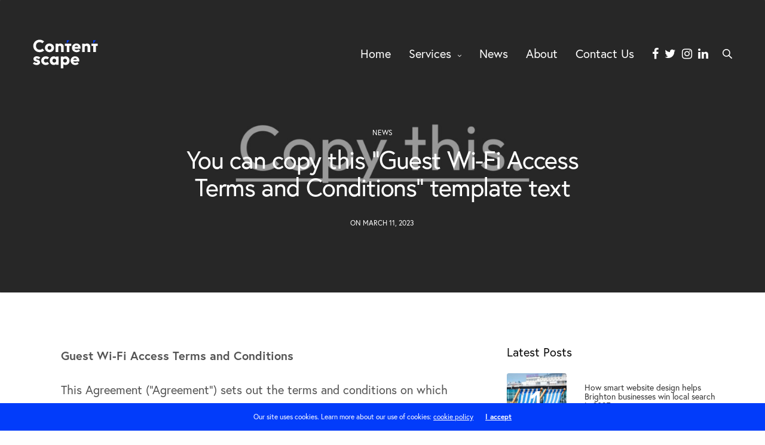

--- FILE ---
content_type: text/html; charset=UTF-8
request_url: https://contentscape.co.uk/you-can-copy-this-guest-wi-fi-access-terms-and-conditions-template-text/
body_size: 26105
content:
<!doctype html>
<html lang="en-GB">
<head>
	<meta charset="UTF-8" />
	<meta name="viewport" content="width=device-width, initial-scale=1, maximum-scale=1, viewport-fit=cover">
	<link rel="profile" href="https://gmpg.org/xfn/11">
	<meta name='robots' content='index, follow, max-image-preview:large, max-snippet:-1, max-video-preview:-1' />

	<!-- This site is optimized with the Yoast SEO Premium plugin v24.2 (Yoast SEO v26.0) - https://yoast.com/wordpress/plugins/seo/ -->
	<title>You can copy this &quot;Guest Wi-Fi Access Terms and Conditions&quot; template text | Contentscape</title>
	<meta name="description" content="You can copy this &quot;Guest Wi-Fi Access Terms and Conditions&quot; template text" />
	<link rel="canonical" href="https://contentscape.co.uk/you-can-copy-this-guest-wi-fi-access-terms-and-conditions-template-text/" />
	<meta property="og:locale" content="en_GB" />
	<meta property="og:type" content="article" />
	<meta property="og:title" content="You can copy this &quot;Guest Wi-Fi Access Terms and Conditions&quot; template text" />
	<meta property="og:description" content="You can copy this &quot;Guest Wi-Fi Access Terms and Conditions&quot; template text" />
	<meta property="og:url" content="https://contentscape.co.uk/you-can-copy-this-guest-wi-fi-access-terms-and-conditions-template-text/" />
	<meta property="og:site_name" content="Contentscape" />
	<meta property="article:publisher" content="https://www.facebook.com/contentscapeuk" />
	<meta property="article:published_time" content="2023-03-11T10:40:00+00:00" />
	<meta property="article:modified_time" content="2025-11-11T13:39:46+00:00" />
	<meta property="og:image" content="https://contentscape.co.uk/wp-content/uploads/2023/03/Guest-Wi-Fi-Access-Terms-and-Conditions-.jpg" />
	<meta property="og:image:width" content="2400" />
	<meta property="og:image:height" content="1800" />
	<meta property="og:image:type" content="image/jpeg" />
	<meta name="author" content="Contentscape" />
	<meta name="twitter:card" content="summary_large_image" />
	<meta name="twitter:creator" content="@contentscapeuk" />
	<meta name="twitter:site" content="@contentscapeuk" />
	<meta name="twitter:label1" content="Written by" />
	<meta name="twitter:data1" content="Contentscape" />
	<meta name="twitter:label2" content="Estimated reading time" />
	<meta name="twitter:data2" content="7 minutes" />
	<script type="application/ld+json" class="yoast-schema-graph">{"@context":"https://schema.org","@graph":[{"@type":"Article","@id":"https://contentscape.co.uk/you-can-copy-this-guest-wi-fi-access-terms-and-conditions-template-text/#article","isPartOf":{"@id":"https://contentscape.co.uk/you-can-copy-this-guest-wi-fi-access-terms-and-conditions-template-text/"},"author":{"name":"Contentscape","@id":"https://contentscape.co.uk/#/schema/person/2b5ce87db6f8b43baf5eaea4f0c01c5a"},"headline":"You can copy this &#8220;Guest Wi-Fi Access Terms and Conditions&#8221; template text","datePublished":"2023-03-11T10:40:00+00:00","dateModified":"2025-11-11T13:39:46+00:00","mainEntityOfPage":{"@id":"https://contentscape.co.uk/you-can-copy-this-guest-wi-fi-access-terms-and-conditions-template-text/"},"wordCount":1374,"commentCount":0,"publisher":{"@id":"https://contentscape.co.uk/#organization"},"image":{"@id":"https://contentscape.co.uk/you-can-copy-this-guest-wi-fi-access-terms-and-conditions-template-text/#primaryimage"},"thumbnailUrl":"https://contentscape.co.uk/wp-content/uploads/2023/03/Guest-Wi-Fi-Access-Terms-and-Conditions-.jpg","articleSection":["News"],"inLanguage":"en-GB","potentialAction":[{"@type":"CommentAction","name":"Comment","target":["https://contentscape.co.uk/you-can-copy-this-guest-wi-fi-access-terms-and-conditions-template-text/#respond"]}]},{"@type":"WebPage","@id":"https://contentscape.co.uk/you-can-copy-this-guest-wi-fi-access-terms-and-conditions-template-text/","url":"https://contentscape.co.uk/you-can-copy-this-guest-wi-fi-access-terms-and-conditions-template-text/","name":"You can copy this \"Guest Wi-Fi Access Terms and Conditions\" template text | Contentscape","isPartOf":{"@id":"https://contentscape.co.uk/#website"},"primaryImageOfPage":{"@id":"https://contentscape.co.uk/you-can-copy-this-guest-wi-fi-access-terms-and-conditions-template-text/#primaryimage"},"image":{"@id":"https://contentscape.co.uk/you-can-copy-this-guest-wi-fi-access-terms-and-conditions-template-text/#primaryimage"},"thumbnailUrl":"https://contentscape.co.uk/wp-content/uploads/2023/03/Guest-Wi-Fi-Access-Terms-and-Conditions-.jpg","datePublished":"2023-03-11T10:40:00+00:00","dateModified":"2025-11-11T13:39:46+00:00","description":"You can copy this \"Guest Wi-Fi Access Terms and Conditions\" template text","breadcrumb":{"@id":"https://contentscape.co.uk/you-can-copy-this-guest-wi-fi-access-terms-and-conditions-template-text/#breadcrumb"},"inLanguage":"en-GB","potentialAction":[{"@type":"ReadAction","target":["https://contentscape.co.uk/you-can-copy-this-guest-wi-fi-access-terms-and-conditions-template-text/"]}]},{"@type":"ImageObject","inLanguage":"en-GB","@id":"https://contentscape.co.uk/you-can-copy-this-guest-wi-fi-access-terms-and-conditions-template-text/#primaryimage","url":"https://contentscape.co.uk/wp-content/uploads/2023/03/Guest-Wi-Fi-Access-Terms-and-Conditions-.jpg","contentUrl":"https://contentscape.co.uk/wp-content/uploads/2023/03/Guest-Wi-Fi-Access-Terms-and-Conditions-.jpg","width":2400,"height":1800},{"@type":"BreadcrumbList","@id":"https://contentscape.co.uk/you-can-copy-this-guest-wi-fi-access-terms-and-conditions-template-text/#breadcrumb","itemListElement":[{"@type":"ListItem","position":1,"name":"Home","item":"https://contentscape.co.uk/"},{"@type":"ListItem","position":2,"name":"News","item":"https://contentscape.co.uk/news/"},{"@type":"ListItem","position":3,"name":"You can copy this &#8220;Guest Wi-Fi Access Terms and Conditions&#8221; template text"}]},{"@type":"WebSite","@id":"https://contentscape.co.uk/#website","url":"https://contentscape.co.uk/","name":"Contentscape","description":"Web Design &amp; Content Marketing Services","publisher":{"@id":"https://contentscape.co.uk/#organization"},"alternateName":"Creative Web Design & Content Marketing Company","potentialAction":[{"@type":"SearchAction","target":{"@type":"EntryPoint","urlTemplate":"https://contentscape.co.uk/?s={search_term_string}"},"query-input":{"@type":"PropertyValueSpecification","valueRequired":true,"valueName":"search_term_string"}}],"inLanguage":"en-GB"},{"@type":"Organization","@id":"https://contentscape.co.uk/#organization","name":"Contentscape","alternateName":"Contentscape Brighton","url":"https://contentscape.co.uk/","logo":{"@type":"ImageObject","inLanguage":"en-GB","@id":"https://contentscape.co.uk/#/schema/logo/image/","url":"https://contentscape.co.uk/wp-content/uploads/2023/03/contentscape-blue-bg-20x.jpg","contentUrl":"https://contentscape.co.uk/wp-content/uploads/2023/03/contentscape-blue-bg-20x.jpg","width":1560,"height":720,"caption":"Contentscape"},"image":{"@id":"https://contentscape.co.uk/#/schema/logo/image/"},"sameAs":["https://www.facebook.com/contentscapeuk","https://x.com/contentscapeuk","https://www.linkedin.com/company/contentscapeuk/"]},{"@type":"Person","@id":"https://contentscape.co.uk/#/schema/person/2b5ce87db6f8b43baf5eaea4f0c01c5a","name":"Contentscape","image":{"@type":"ImageObject","inLanguage":"en-GB","@id":"https://contentscape.co.uk/#/schema/person/image/","url":"https://secure.gravatar.com/avatar/d23f13ac287f304f80ae2026dd1894c1f32253696549308d9214063d2dd2ee42?s=96&d=mm&r=g","contentUrl":"https://secure.gravatar.com/avatar/d23f13ac287f304f80ae2026dd1894c1f32253696549308d9214063d2dd2ee42?s=96&d=mm&r=g","caption":"Contentscape"},"sameAs":["https://contentscape.co.uk"],"url":"https://contentscape.co.uk/author/ambrossinime-com/"}]}</script>
	<!-- / Yoast SEO Premium plugin. -->


<link rel='dns-prefetch' href='//use.typekit.net' />
<link rel="alternate" type="application/rss+xml" title="Contentscape &raquo; Feed" href="https://contentscape.co.uk/feed/" />
<link rel="alternate" type="application/rss+xml" title="Contentscape &raquo; Comments Feed" href="https://contentscape.co.uk/comments/feed/" />
<link rel="alternate" type="application/rss+xml" title="Contentscape &raquo; You can copy  this &#8220;Guest Wi-Fi Access Terms and Conditions&#8221; template text Comments Feed" href="https://contentscape.co.uk/you-can-copy-this-guest-wi-fi-access-terms-and-conditions-template-text/feed/" />
<link rel="alternate" title="oEmbed (JSON)" type="application/json+oembed" href="https://contentscape.co.uk/wp-json/oembed/1.0/embed?url=https%3A%2F%2Fcontentscape.co.uk%2Fyou-can-copy-this-guest-wi-fi-access-terms-and-conditions-template-text%2F" />
<link rel="alternate" title="oEmbed (XML)" type="text/xml+oembed" href="https://contentscape.co.uk/wp-json/oembed/1.0/embed?url=https%3A%2F%2Fcontentscape.co.uk%2Fyou-can-copy-this-guest-wi-fi-access-terms-and-conditions-template-text%2F&#038;format=xml" />
<style id='wp-img-auto-sizes-contain-inline-css' type='text/css'>
img:is([sizes=auto i],[sizes^="auto," i]){contain-intrinsic-size:3000px 1500px}
/*# sourceURL=wp-img-auto-sizes-contain-inline-css */
</style>
<style id='wp-emoji-styles-inline-css' type='text/css'>

	img.wp-smiley, img.emoji {
		display: inline !important;
		border: none !important;
		box-shadow: none !important;
		height: 1em !important;
		width: 1em !important;
		margin: 0 0.07em !important;
		vertical-align: -0.1em !important;
		background: none !important;
		padding: 0 !important;
	}
/*# sourceURL=wp-emoji-styles-inline-css */
</style>
<style id='wp-block-library-inline-css' type='text/css'>
:root{--wp-block-synced-color:#7a00df;--wp-block-synced-color--rgb:122,0,223;--wp-bound-block-color:var(--wp-block-synced-color);--wp-editor-canvas-background:#ddd;--wp-admin-theme-color:#007cba;--wp-admin-theme-color--rgb:0,124,186;--wp-admin-theme-color-darker-10:#006ba1;--wp-admin-theme-color-darker-10--rgb:0,107,160.5;--wp-admin-theme-color-darker-20:#005a87;--wp-admin-theme-color-darker-20--rgb:0,90,135;--wp-admin-border-width-focus:2px}@media (min-resolution:192dpi){:root{--wp-admin-border-width-focus:1.5px}}.wp-element-button{cursor:pointer}:root .has-very-light-gray-background-color{background-color:#eee}:root .has-very-dark-gray-background-color{background-color:#313131}:root .has-very-light-gray-color{color:#eee}:root .has-very-dark-gray-color{color:#313131}:root .has-vivid-green-cyan-to-vivid-cyan-blue-gradient-background{background:linear-gradient(135deg,#00d084,#0693e3)}:root .has-purple-crush-gradient-background{background:linear-gradient(135deg,#34e2e4,#4721fb 50%,#ab1dfe)}:root .has-hazy-dawn-gradient-background{background:linear-gradient(135deg,#faaca8,#dad0ec)}:root .has-subdued-olive-gradient-background{background:linear-gradient(135deg,#fafae1,#67a671)}:root .has-atomic-cream-gradient-background{background:linear-gradient(135deg,#fdd79a,#004a59)}:root .has-nightshade-gradient-background{background:linear-gradient(135deg,#330968,#31cdcf)}:root .has-midnight-gradient-background{background:linear-gradient(135deg,#020381,#2874fc)}:root{--wp--preset--font-size--normal:16px;--wp--preset--font-size--huge:42px}.has-regular-font-size{font-size:1em}.has-larger-font-size{font-size:2.625em}.has-normal-font-size{font-size:var(--wp--preset--font-size--normal)}.has-huge-font-size{font-size:var(--wp--preset--font-size--huge)}.has-text-align-center{text-align:center}.has-text-align-left{text-align:left}.has-text-align-right{text-align:right}.has-fit-text{white-space:nowrap!important}#end-resizable-editor-section{display:none}.aligncenter{clear:both}.items-justified-left{justify-content:flex-start}.items-justified-center{justify-content:center}.items-justified-right{justify-content:flex-end}.items-justified-space-between{justify-content:space-between}.screen-reader-text{border:0;clip-path:inset(50%);height:1px;margin:-1px;overflow:hidden;padding:0;position:absolute;width:1px;word-wrap:normal!important}.screen-reader-text:focus{background-color:#ddd;clip-path:none;color:#444;display:block;font-size:1em;height:auto;left:5px;line-height:normal;padding:15px 23px 14px;text-decoration:none;top:5px;width:auto;z-index:100000}html :where(.has-border-color){border-style:solid}html :where([style*=border-top-color]){border-top-style:solid}html :where([style*=border-right-color]){border-right-style:solid}html :where([style*=border-bottom-color]){border-bottom-style:solid}html :where([style*=border-left-color]){border-left-style:solid}html :where([style*=border-width]){border-style:solid}html :where([style*=border-top-width]){border-top-style:solid}html :where([style*=border-right-width]){border-right-style:solid}html :where([style*=border-bottom-width]){border-bottom-style:solid}html :where([style*=border-left-width]){border-left-style:solid}html :where(img[class*=wp-image-]){height:auto;max-width:100%}:where(figure){margin:0 0 1em}html :where(.is-position-sticky){--wp-admin--admin-bar--position-offset:var(--wp-admin--admin-bar--height,0px)}@media screen and (max-width:600px){html :where(.is-position-sticky){--wp-admin--admin-bar--position-offset:0px}}

/*# sourceURL=wp-block-library-inline-css */
</style><style id='wp-block-heading-inline-css' type='text/css'>
h1:where(.wp-block-heading).has-background,h2:where(.wp-block-heading).has-background,h3:where(.wp-block-heading).has-background,h4:where(.wp-block-heading).has-background,h5:where(.wp-block-heading).has-background,h6:where(.wp-block-heading).has-background{padding:1.25em 2.375em}h1.has-text-align-left[style*=writing-mode]:where([style*=vertical-lr]),h1.has-text-align-right[style*=writing-mode]:where([style*=vertical-rl]),h2.has-text-align-left[style*=writing-mode]:where([style*=vertical-lr]),h2.has-text-align-right[style*=writing-mode]:where([style*=vertical-rl]),h3.has-text-align-left[style*=writing-mode]:where([style*=vertical-lr]),h3.has-text-align-right[style*=writing-mode]:where([style*=vertical-rl]),h4.has-text-align-left[style*=writing-mode]:where([style*=vertical-lr]),h4.has-text-align-right[style*=writing-mode]:where([style*=vertical-rl]),h5.has-text-align-left[style*=writing-mode]:where([style*=vertical-lr]),h5.has-text-align-right[style*=writing-mode]:where([style*=vertical-rl]),h6.has-text-align-left[style*=writing-mode]:where([style*=vertical-lr]),h6.has-text-align-right[style*=writing-mode]:where([style*=vertical-rl]){rotate:180deg}
/*# sourceURL=https://contentscape.co.uk/wp-includes/blocks/heading/style.min.css */
</style>
<style id='wp-block-image-inline-css' type='text/css'>
.wp-block-image>a,.wp-block-image>figure>a{display:inline-block}.wp-block-image img{box-sizing:border-box;height:auto;max-width:100%;vertical-align:bottom}@media not (prefers-reduced-motion){.wp-block-image img.hide{visibility:hidden}.wp-block-image img.show{animation:show-content-image .4s}}.wp-block-image[style*=border-radius] img,.wp-block-image[style*=border-radius]>a{border-radius:inherit}.wp-block-image.has-custom-border img{box-sizing:border-box}.wp-block-image.aligncenter{text-align:center}.wp-block-image.alignfull>a,.wp-block-image.alignwide>a{width:100%}.wp-block-image.alignfull img,.wp-block-image.alignwide img{height:auto;width:100%}.wp-block-image .aligncenter,.wp-block-image .alignleft,.wp-block-image .alignright,.wp-block-image.aligncenter,.wp-block-image.alignleft,.wp-block-image.alignright{display:table}.wp-block-image .aligncenter>figcaption,.wp-block-image .alignleft>figcaption,.wp-block-image .alignright>figcaption,.wp-block-image.aligncenter>figcaption,.wp-block-image.alignleft>figcaption,.wp-block-image.alignright>figcaption{caption-side:bottom;display:table-caption}.wp-block-image .alignleft{float:left;margin:.5em 1em .5em 0}.wp-block-image .alignright{float:right;margin:.5em 0 .5em 1em}.wp-block-image .aligncenter{margin-left:auto;margin-right:auto}.wp-block-image :where(figcaption){margin-bottom:1em;margin-top:.5em}.wp-block-image.is-style-circle-mask img{border-radius:9999px}@supports ((-webkit-mask-image:none) or (mask-image:none)) or (-webkit-mask-image:none){.wp-block-image.is-style-circle-mask img{border-radius:0;-webkit-mask-image:url('data:image/svg+xml;utf8,<svg viewBox="0 0 100 100" xmlns="http://www.w3.org/2000/svg"><circle cx="50" cy="50" r="50"/></svg>');mask-image:url('data:image/svg+xml;utf8,<svg viewBox="0 0 100 100" xmlns="http://www.w3.org/2000/svg"><circle cx="50" cy="50" r="50"/></svg>');mask-mode:alpha;-webkit-mask-position:center;mask-position:center;-webkit-mask-repeat:no-repeat;mask-repeat:no-repeat;-webkit-mask-size:contain;mask-size:contain}}:root :where(.wp-block-image.is-style-rounded img,.wp-block-image .is-style-rounded img){border-radius:9999px}.wp-block-image figure{margin:0}.wp-lightbox-container{display:flex;flex-direction:column;position:relative}.wp-lightbox-container img{cursor:zoom-in}.wp-lightbox-container img:hover+button{opacity:1}.wp-lightbox-container button{align-items:center;backdrop-filter:blur(16px) saturate(180%);background-color:#5a5a5a40;border:none;border-radius:4px;cursor:zoom-in;display:flex;height:20px;justify-content:center;opacity:0;padding:0;position:absolute;right:16px;text-align:center;top:16px;width:20px;z-index:100}@media not (prefers-reduced-motion){.wp-lightbox-container button{transition:opacity .2s ease}}.wp-lightbox-container button:focus-visible{outline:3px auto #5a5a5a40;outline:3px auto -webkit-focus-ring-color;outline-offset:3px}.wp-lightbox-container button:hover{cursor:pointer;opacity:1}.wp-lightbox-container button:focus{opacity:1}.wp-lightbox-container button:focus,.wp-lightbox-container button:hover,.wp-lightbox-container button:not(:hover):not(:active):not(.has-background){background-color:#5a5a5a40;border:none}.wp-lightbox-overlay{box-sizing:border-box;cursor:zoom-out;height:100vh;left:0;overflow:hidden;position:fixed;top:0;visibility:hidden;width:100%;z-index:100000}.wp-lightbox-overlay .close-button{align-items:center;cursor:pointer;display:flex;justify-content:center;min-height:40px;min-width:40px;padding:0;position:absolute;right:calc(env(safe-area-inset-right) + 16px);top:calc(env(safe-area-inset-top) + 16px);z-index:5000000}.wp-lightbox-overlay .close-button:focus,.wp-lightbox-overlay .close-button:hover,.wp-lightbox-overlay .close-button:not(:hover):not(:active):not(.has-background){background:none;border:none}.wp-lightbox-overlay .lightbox-image-container{height:var(--wp--lightbox-container-height);left:50%;overflow:hidden;position:absolute;top:50%;transform:translate(-50%,-50%);transform-origin:top left;width:var(--wp--lightbox-container-width);z-index:9999999999}.wp-lightbox-overlay .wp-block-image{align-items:center;box-sizing:border-box;display:flex;height:100%;justify-content:center;margin:0;position:relative;transform-origin:0 0;width:100%;z-index:3000000}.wp-lightbox-overlay .wp-block-image img{height:var(--wp--lightbox-image-height);min-height:var(--wp--lightbox-image-height);min-width:var(--wp--lightbox-image-width);width:var(--wp--lightbox-image-width)}.wp-lightbox-overlay .wp-block-image figcaption{display:none}.wp-lightbox-overlay button{background:none;border:none}.wp-lightbox-overlay .scrim{background-color:#fff;height:100%;opacity:.9;position:absolute;width:100%;z-index:2000000}.wp-lightbox-overlay.active{visibility:visible}@media not (prefers-reduced-motion){.wp-lightbox-overlay.active{animation:turn-on-visibility .25s both}.wp-lightbox-overlay.active img{animation:turn-on-visibility .35s both}.wp-lightbox-overlay.show-closing-animation:not(.active){animation:turn-off-visibility .35s both}.wp-lightbox-overlay.show-closing-animation:not(.active) img{animation:turn-off-visibility .25s both}.wp-lightbox-overlay.zoom.active{animation:none;opacity:1;visibility:visible}.wp-lightbox-overlay.zoom.active .lightbox-image-container{animation:lightbox-zoom-in .4s}.wp-lightbox-overlay.zoom.active .lightbox-image-container img{animation:none}.wp-lightbox-overlay.zoom.active .scrim{animation:turn-on-visibility .4s forwards}.wp-lightbox-overlay.zoom.show-closing-animation:not(.active){animation:none}.wp-lightbox-overlay.zoom.show-closing-animation:not(.active) .lightbox-image-container{animation:lightbox-zoom-out .4s}.wp-lightbox-overlay.zoom.show-closing-animation:not(.active) .lightbox-image-container img{animation:none}.wp-lightbox-overlay.zoom.show-closing-animation:not(.active) .scrim{animation:turn-off-visibility .4s forwards}}@keyframes show-content-image{0%{visibility:hidden}99%{visibility:hidden}to{visibility:visible}}@keyframes turn-on-visibility{0%{opacity:0}to{opacity:1}}@keyframes turn-off-visibility{0%{opacity:1;visibility:visible}99%{opacity:0;visibility:visible}to{opacity:0;visibility:hidden}}@keyframes lightbox-zoom-in{0%{transform:translate(calc((-100vw + var(--wp--lightbox-scrollbar-width))/2 + var(--wp--lightbox-initial-left-position)),calc(-50vh + var(--wp--lightbox-initial-top-position))) scale(var(--wp--lightbox-scale))}to{transform:translate(-50%,-50%) scale(1)}}@keyframes lightbox-zoom-out{0%{transform:translate(-50%,-50%) scale(1);visibility:visible}99%{visibility:visible}to{transform:translate(calc((-100vw + var(--wp--lightbox-scrollbar-width))/2 + var(--wp--lightbox-initial-left-position)),calc(-50vh + var(--wp--lightbox-initial-top-position))) scale(var(--wp--lightbox-scale));visibility:hidden}}
/*# sourceURL=https://contentscape.co.uk/wp-includes/blocks/image/style.min.css */
</style>
<style id='wp-block-list-inline-css' type='text/css'>
ol,ul{box-sizing:border-box}:root :where(.wp-block-list.has-background){padding:1.25em 2.375em}
/*# sourceURL=https://contentscape.co.uk/wp-includes/blocks/list/style.min.css */
</style>
<style id='wp-block-paragraph-inline-css' type='text/css'>
.is-small-text{font-size:.875em}.is-regular-text{font-size:1em}.is-large-text{font-size:2.25em}.is-larger-text{font-size:3em}.has-drop-cap:not(:focus):first-letter{float:left;font-size:8.4em;font-style:normal;font-weight:100;line-height:.68;margin:.05em .1em 0 0;text-transform:uppercase}body.rtl .has-drop-cap:not(:focus):first-letter{float:none;margin-left:.1em}p.has-drop-cap.has-background{overflow:hidden}:root :where(p.has-background){padding:1.25em 2.375em}:where(p.has-text-color:not(.has-link-color)) a{color:inherit}p.has-text-align-left[style*="writing-mode:vertical-lr"],p.has-text-align-right[style*="writing-mode:vertical-rl"]{rotate:180deg}
/*# sourceURL=https://contentscape.co.uk/wp-includes/blocks/paragraph/style.min.css */
</style>
<style id='global-styles-inline-css' type='text/css'>
:root{--wp--preset--aspect-ratio--square: 1;--wp--preset--aspect-ratio--4-3: 4/3;--wp--preset--aspect-ratio--3-4: 3/4;--wp--preset--aspect-ratio--3-2: 3/2;--wp--preset--aspect-ratio--2-3: 2/3;--wp--preset--aspect-ratio--16-9: 16/9;--wp--preset--aspect-ratio--9-16: 9/16;--wp--preset--color--black: #000000;--wp--preset--color--cyan-bluish-gray: #abb8c3;--wp--preset--color--white: #ffffff;--wp--preset--color--pale-pink: #f78da7;--wp--preset--color--vivid-red: #cf2e2e;--wp--preset--color--luminous-vivid-orange: #ff6900;--wp--preset--color--luminous-vivid-amber: #fcb900;--wp--preset--color--light-green-cyan: #7bdcb5;--wp--preset--color--vivid-green-cyan: #00d084;--wp--preset--color--pale-cyan-blue: #8ed1fc;--wp--preset--color--vivid-cyan-blue: #0693e3;--wp--preset--color--vivid-purple: #9b51e0;--wp--preset--color--thb-accent: #023cfa;--wp--preset--gradient--vivid-cyan-blue-to-vivid-purple: linear-gradient(135deg,rgb(6,147,227) 0%,rgb(155,81,224) 100%);--wp--preset--gradient--light-green-cyan-to-vivid-green-cyan: linear-gradient(135deg,rgb(122,220,180) 0%,rgb(0,208,130) 100%);--wp--preset--gradient--luminous-vivid-amber-to-luminous-vivid-orange: linear-gradient(135deg,rgb(252,185,0) 0%,rgb(255,105,0) 100%);--wp--preset--gradient--luminous-vivid-orange-to-vivid-red: linear-gradient(135deg,rgb(255,105,0) 0%,rgb(207,46,46) 100%);--wp--preset--gradient--very-light-gray-to-cyan-bluish-gray: linear-gradient(135deg,rgb(238,238,238) 0%,rgb(169,184,195) 100%);--wp--preset--gradient--cool-to-warm-spectrum: linear-gradient(135deg,rgb(74,234,220) 0%,rgb(151,120,209) 20%,rgb(207,42,186) 40%,rgb(238,44,130) 60%,rgb(251,105,98) 80%,rgb(254,248,76) 100%);--wp--preset--gradient--blush-light-purple: linear-gradient(135deg,rgb(255,206,236) 0%,rgb(152,150,240) 100%);--wp--preset--gradient--blush-bordeaux: linear-gradient(135deg,rgb(254,205,165) 0%,rgb(254,45,45) 50%,rgb(107,0,62) 100%);--wp--preset--gradient--luminous-dusk: linear-gradient(135deg,rgb(255,203,112) 0%,rgb(199,81,192) 50%,rgb(65,88,208) 100%);--wp--preset--gradient--pale-ocean: linear-gradient(135deg,rgb(255,245,203) 0%,rgb(182,227,212) 50%,rgb(51,167,181) 100%);--wp--preset--gradient--electric-grass: linear-gradient(135deg,rgb(202,248,128) 0%,rgb(113,206,126) 100%);--wp--preset--gradient--midnight: linear-gradient(135deg,rgb(2,3,129) 0%,rgb(40,116,252) 100%);--wp--preset--font-size--small: 13px;--wp--preset--font-size--medium: 20px;--wp--preset--font-size--large: 36px;--wp--preset--font-size--x-large: 42px;--wp--preset--spacing--20: 0.44rem;--wp--preset--spacing--30: 0.67rem;--wp--preset--spacing--40: 1rem;--wp--preset--spacing--50: 1.5rem;--wp--preset--spacing--60: 2.25rem;--wp--preset--spacing--70: 3.38rem;--wp--preset--spacing--80: 5.06rem;--wp--preset--shadow--natural: 6px 6px 9px rgba(0, 0, 0, 0.2);--wp--preset--shadow--deep: 12px 12px 50px rgba(0, 0, 0, 0.4);--wp--preset--shadow--sharp: 6px 6px 0px rgba(0, 0, 0, 0.2);--wp--preset--shadow--outlined: 6px 6px 0px -3px rgb(255, 255, 255), 6px 6px rgb(0, 0, 0);--wp--preset--shadow--crisp: 6px 6px 0px rgb(0, 0, 0);}:where(.is-layout-flex){gap: 0.5em;}:where(.is-layout-grid){gap: 0.5em;}body .is-layout-flex{display: flex;}.is-layout-flex{flex-wrap: wrap;align-items: center;}.is-layout-flex > :is(*, div){margin: 0;}body .is-layout-grid{display: grid;}.is-layout-grid > :is(*, div){margin: 0;}:where(.wp-block-columns.is-layout-flex){gap: 2em;}:where(.wp-block-columns.is-layout-grid){gap: 2em;}:where(.wp-block-post-template.is-layout-flex){gap: 1.25em;}:where(.wp-block-post-template.is-layout-grid){gap: 1.25em;}.has-black-color{color: var(--wp--preset--color--black) !important;}.has-cyan-bluish-gray-color{color: var(--wp--preset--color--cyan-bluish-gray) !important;}.has-white-color{color: var(--wp--preset--color--white) !important;}.has-pale-pink-color{color: var(--wp--preset--color--pale-pink) !important;}.has-vivid-red-color{color: var(--wp--preset--color--vivid-red) !important;}.has-luminous-vivid-orange-color{color: var(--wp--preset--color--luminous-vivid-orange) !important;}.has-luminous-vivid-amber-color{color: var(--wp--preset--color--luminous-vivid-amber) !important;}.has-light-green-cyan-color{color: var(--wp--preset--color--light-green-cyan) !important;}.has-vivid-green-cyan-color{color: var(--wp--preset--color--vivid-green-cyan) !important;}.has-pale-cyan-blue-color{color: var(--wp--preset--color--pale-cyan-blue) !important;}.has-vivid-cyan-blue-color{color: var(--wp--preset--color--vivid-cyan-blue) !important;}.has-vivid-purple-color{color: var(--wp--preset--color--vivid-purple) !important;}.has-black-background-color{background-color: var(--wp--preset--color--black) !important;}.has-cyan-bluish-gray-background-color{background-color: var(--wp--preset--color--cyan-bluish-gray) !important;}.has-white-background-color{background-color: var(--wp--preset--color--white) !important;}.has-pale-pink-background-color{background-color: var(--wp--preset--color--pale-pink) !important;}.has-vivid-red-background-color{background-color: var(--wp--preset--color--vivid-red) !important;}.has-luminous-vivid-orange-background-color{background-color: var(--wp--preset--color--luminous-vivid-orange) !important;}.has-luminous-vivid-amber-background-color{background-color: var(--wp--preset--color--luminous-vivid-amber) !important;}.has-light-green-cyan-background-color{background-color: var(--wp--preset--color--light-green-cyan) !important;}.has-vivid-green-cyan-background-color{background-color: var(--wp--preset--color--vivid-green-cyan) !important;}.has-pale-cyan-blue-background-color{background-color: var(--wp--preset--color--pale-cyan-blue) !important;}.has-vivid-cyan-blue-background-color{background-color: var(--wp--preset--color--vivid-cyan-blue) !important;}.has-vivid-purple-background-color{background-color: var(--wp--preset--color--vivid-purple) !important;}.has-black-border-color{border-color: var(--wp--preset--color--black) !important;}.has-cyan-bluish-gray-border-color{border-color: var(--wp--preset--color--cyan-bluish-gray) !important;}.has-white-border-color{border-color: var(--wp--preset--color--white) !important;}.has-pale-pink-border-color{border-color: var(--wp--preset--color--pale-pink) !important;}.has-vivid-red-border-color{border-color: var(--wp--preset--color--vivid-red) !important;}.has-luminous-vivid-orange-border-color{border-color: var(--wp--preset--color--luminous-vivid-orange) !important;}.has-luminous-vivid-amber-border-color{border-color: var(--wp--preset--color--luminous-vivid-amber) !important;}.has-light-green-cyan-border-color{border-color: var(--wp--preset--color--light-green-cyan) !important;}.has-vivid-green-cyan-border-color{border-color: var(--wp--preset--color--vivid-green-cyan) !important;}.has-pale-cyan-blue-border-color{border-color: var(--wp--preset--color--pale-cyan-blue) !important;}.has-vivid-cyan-blue-border-color{border-color: var(--wp--preset--color--vivid-cyan-blue) !important;}.has-vivid-purple-border-color{border-color: var(--wp--preset--color--vivid-purple) !important;}.has-vivid-cyan-blue-to-vivid-purple-gradient-background{background: var(--wp--preset--gradient--vivid-cyan-blue-to-vivid-purple) !important;}.has-light-green-cyan-to-vivid-green-cyan-gradient-background{background: var(--wp--preset--gradient--light-green-cyan-to-vivid-green-cyan) !important;}.has-luminous-vivid-amber-to-luminous-vivid-orange-gradient-background{background: var(--wp--preset--gradient--luminous-vivid-amber-to-luminous-vivid-orange) !important;}.has-luminous-vivid-orange-to-vivid-red-gradient-background{background: var(--wp--preset--gradient--luminous-vivid-orange-to-vivid-red) !important;}.has-very-light-gray-to-cyan-bluish-gray-gradient-background{background: var(--wp--preset--gradient--very-light-gray-to-cyan-bluish-gray) !important;}.has-cool-to-warm-spectrum-gradient-background{background: var(--wp--preset--gradient--cool-to-warm-spectrum) !important;}.has-blush-light-purple-gradient-background{background: var(--wp--preset--gradient--blush-light-purple) !important;}.has-blush-bordeaux-gradient-background{background: var(--wp--preset--gradient--blush-bordeaux) !important;}.has-luminous-dusk-gradient-background{background: var(--wp--preset--gradient--luminous-dusk) !important;}.has-pale-ocean-gradient-background{background: var(--wp--preset--gradient--pale-ocean) !important;}.has-electric-grass-gradient-background{background: var(--wp--preset--gradient--electric-grass) !important;}.has-midnight-gradient-background{background: var(--wp--preset--gradient--midnight) !important;}.has-small-font-size{font-size: var(--wp--preset--font-size--small) !important;}.has-medium-font-size{font-size: var(--wp--preset--font-size--medium) !important;}.has-large-font-size{font-size: var(--wp--preset--font-size--large) !important;}.has-x-large-font-size{font-size: var(--wp--preset--font-size--x-large) !important;}
/*# sourceURL=global-styles-inline-css */
</style>

<style id='classic-theme-styles-inline-css' type='text/css'>
/*! This file is auto-generated */
.wp-block-button__link{color:#fff;background-color:#32373c;border-radius:9999px;box-shadow:none;text-decoration:none;padding:calc(.667em + 2px) calc(1.333em + 2px);font-size:1.125em}.wp-block-file__button{background:#32373c;color:#fff;text-decoration:none}
/*# sourceURL=/wp-includes/css/classic-themes.min.css */
</style>
<link data-minify="1" rel='stylesheet' id='wp-image-info-style-css' href='https://contentscape.co.uk/wp-content/cache/min/1/wp-content/plugins/WP%20Image%20Information/css/style.css?ver=1765626582' media='all' />
<link data-minify="1" rel='stylesheet' id='thb-fa-css' href='https://contentscape.co.uk/wp-content/cache/min/1/wp-content/themes/contentscape/assets/css/font-awesome.min.css?ver=1765626582' media='all' />
<link data-minify="1" rel='stylesheet' id='thb-app-css' href='https://contentscape.co.uk/wp-content/cache/min/1/wp-content/themes/contentscape/assets/css/app.css?ver=1765626582' media='all' />
<style id='thb-app-inline-css' type='text/css'>
h1, .h1, .thb-countdown .thb-countdown-ul li .timestamp, h2, .h2, h3, .h3, h4, .h4, h5, .h5, h6, .h6 {font-family:'europa', 'BlinkMacSystemFont', -apple-system, 'Roboto', 'Lucida Sans';}body {font-family:'europa', 'BlinkMacSystemFont', -apple-system, 'Roboto', 'Lucida Sans';}.thb-full-menu {}.thb-mobile-menu,.thb-secondary-menu {}em {}label {}input[type="submit"],submit,.button,.btn,.btn-block,.btn-text,.vc_btn3 {}p,.post-detail .post-content {}.thb-full-menu>li>a,.thb-header-menu>li>a {font-size:20px;}.subfooter .thb-full-menu>li>a {}.subheader {}.thb-full-menu li .sub-menu a,.thb-dropdown-style2 .thb-full-menu .sub-menu>li a,.thb-dropdown-style2 .thb-full-menu .sub-menu>li.title-item>a,.thb-dropdown-style3 .thb-full-menu .sub-menu>li a,.thb-dropdown-style3 .thb-full-menu .sub-menu>li.title-item>a,.thb-header-menu li .sub-menu a {}.thb-full-menu>li>a.social {}.widget>h6 {}.footer .widget,.footer .widget p {font-size:20px;}.thb-mobile-menu>li>a {}.thb-mobile-menu .sub-menu a {}.thb-secondary-menu a {}#mobile-menu .menu-footer {}#mobile-menu .socials a {}.subfooter .socials a {}.products .product.thb-listing-style2 h3,.products .product.thb-listing-style1 h3 {}.thb-product-detail .product-information h1.product_title {}.thb-product-detail .product-information .woocommerce-product-details__short-description,.thb-product-detail .product-information .woocommerce-product-details__short-description p {}@media screen and (min-width:1024px) {h1,.h1 {}}h1,.h1 {}@media screen and (min-width:1024px) {h2 {}}h2 {}@media screen and (min-width:1024px) {h3 {}}h3 {}@media screen and (min-width:1024px) {h4 {}}h4 {}@media screen and (min-width:1024px) {h5 {}}h5 {}h6 {}.header-secondary-text div p:not(.smaller) {}.header-secondary-text div p.smaller {}.logolink .logoimg {max-height:50px;}.logolink .logoimg[src$=".svg"] {max-height:100%;height:50px;}@media screen and (max-width:40.0625em) {.logolink .logoimg {max-height:20;}.logolink .logoimg[src$=".svg"] {max-height:100%;height:20;}}a:hover,.thb-full-menu.thb-standard>li.current-menu-item:not(.has-hash)>a,.thb-full-menu>li a:not(.logolink)[data-filter].active,#mobile-menu.dark .thb-mobile-menu>li>a:hover,#mobile-menu.dark .sub-menu a:hover,#mobile-menu.dark .thb-secondary-menu a:hover,.thb-mobile-menu>li.menu-item-has-children>a:hover .thb-arrow div,.thb-secondary-menu a:hover,.authorpage .author-content .square-icon:hover,.authorpage .author-content .square-icon.email:hover,.commentlist .comment .reply a:hover,input[type="submit"].style3,.button.style3,.btn.style3,input[type="submit"].style4,.button.style4,.btn.style4,input[type="submit"].style4:hover,.button.style4:hover,.btn.style4:hover,.more-link,.thb-portfolio-filter.style1 ul li a:hover,.thb-portfolio-filter.style1 ul li a.active,.thb-portfolio-filter.style2 .select2.select2-container--default .select2-selection--single .select2-selection__rendered,.thb-portfolio-filter.style2 .select2-dropdown .select2-results__options .select2-results__option[aria-selected=true] span,.thb-portfolio-filter.style2 .select2-dropdown .select2-results__options .select2-results__option.select2-results__option--highlighted span,.thb-autotype .thb-autotype-entry,.thb-tabs.style3 .vc_tta-panel-heading h4 a:hover,.thb-tabs.style3 .vc_tta-panel-heading h4 a.active,.thb-tabs.style4 .vc_tta-panel-heading h4 a.active,.thb-tabs.style4 .vc_tta-panel-heading h4 a:hover,.thb_location_container.row .thb_location h5,.thb-portfolio-slider.thb-portfolio-slider-style3 .portfolio-slide .content-side .thb-categories,.thb-portfolio-slider.thb-portfolio-slider-style3 .portfolio-slide .content-side .thb-categories a,.woocommerce-checkout-payment .wc_payment_methods .wc_payment_method.payment_method_paypal .about_paypal,input[type="submit"].style2, .button.style2, .btn.style2,.thb-header-menu > li.menu-item-has-children:hover > a,.thb-header-menu > li.menu-item-has-children.sfHover > a,.thb-header-menu > li.menu-item-has-children:hover>a span:after,.thb-header-menu > li.menu-item-has-children.sfHover > a span:after,.thb-pricing-table.style2 .pricing-container .thb_pricing_head .thb-price,.post.style8 .style8-meta .style8-link a,.thb-iconbox.top.type5 .iconbox-content .thb-read-more,.thb-testimonials.style7 .testimonial-author cite,.thb-testimonials.style7 .testimonial-author span,.post.style9.active .post-title a,.columns.thb-light-column .post.style9 .post-category a,.thb-page-header .thb-blog-categories li a.active,.has-thb-accent-color,.wp-block-button .wp-block-button__link.has-thb-accent-color,.thb-page-menu.style2 li:hover a,.thb-page-menu.style2 li.current_page_item a,.post.style10 .style10-readmore,.btn-text.style-accent-link,.thb-page-menu li.current_page_item a {color:#023cfa;}.thb-full-menu.thb-line-marker>li>a:before,.thb-page-header .thb-blog-categories li a:after,.select2-container .select2-dropdown .select2-results .select2-results__option[aria-selected=true],input[type="submit"],.button,.btn,input[type="submit"].black:hover,input[type="submit"].wc-forward.checkout:hover,.button.black:hover,.button.wc-forward.checkout:hover,.btn.black:not(.style4):hover,.btn.wc-forward.checkout:hover,input[type="submit"].style2:hover,.button.style2:hover,.btn.style2:hover,input[type="submit"].style3:before,.button.style3:before,.btn.style3:before,input[type="submit"].style4:after,.button.style4:after,.btn.style4:after,.btn-text.style3 .circle-btn,[class^="tag-cloud-link"]:hover,.thb-portfolio-filter.style1 ul li a:before,.thb-portfolio-filter.style2 .select2.select2-container--default .select2-selection--single .select2-selection__arrow:after,.thb-portfolio-filter.style2 .select2.select2-container--default .select2-selection--single .select2-selection__arrow:before,.thb-portfolio-filter.style2 .select2-dropdown .select2-results__options .select2-results__option span:before,.boxed-icon.email:hover,.thb-progressbar .thb-progress span,#scroll_to_top:hover .thb-animated-arrow.circular,.thb-tabs.style1 .vc_tta-panel-heading h4 a:before,.thb-tabs.style4 .vc_tta-panel-heading h4 a:before,.thb-client-row.thb-opacity.with-accent .thb-client:hover,.badge.onsale,.demo_store,.products .product .product_after_title .button:hover:after,.woocommerce-MyAccount-navigation ul li:hover a,.woocommerce-MyAccount-navigation ul li.is-active a,.footer_bar .socials .social.email:hover,.thb-header-menu > li.menu-item-has-children > a span:before,.thb-page-menu.style1 li:hover a, .thb-page-menu.style1 li.current_page_item a,.thb-client-row .style4 .accent-color,.preloader-style3-container:before,.preloader-style3-container:after,.has-thb-accent-background-color,.wp-block-button .wp-block-button__link.has-thb-accent-background-color,.thb-portfolio-slider.thb-portfolio-slider-style7 .portfolio-style7-dots-wrapper .thb-portfolio-slider-style7-bullets:before,.thb-portfolio-slider.thb-portfolio-slider-style8 .thb-portfolio-slide-excerpt {background-color:#023cfa;}input[type="submit"]:hover,.button:hover,.btn:hover {background-color:#0238e9;}.share_container .product_copy form,input[type="text"]:focus,input[type="password"]:focus,input[type="date"]:focus,input[type="datetime"]:focus,input[type="email"]:focus,input[type="number"]:focus,input[type="search"]:focus,input[type="tel"]:focus,input[type="time"]:focus,input[type="url"]:focus,textarea:focus,.select2.select2-container--default.select2-container--open .select2-selection--single,.select2-container .select2-dropdown,.select2-container .select2-dropdown.select2-drop-active,input[type="submit"].style2,.button.style2,.btn.style2,input[type="submit"].style3,.button.style3,.btn.style3,input[type="submit"].style4,.button.style4,.btn.style4,[class^="tag-cloud-link"]:hover,.boxed-icon.email:hover,.wpb_text_column a:not(.btn):not(.button):after,.thb-client-row.has-border.thb-opacity.with-accent .thb-client:hover,.thb-pricing-table.style1 .thb-pricing-column.highlight-true .pricing-container,.woocommerce-MyAccount-navigation ul li:hover a,.woocommerce-MyAccount-navigation ul li.is-active a,.footer_bar .socials .social.email:hover,.thb-iconbox.top.type5,.thb-page-menu.style1 li:hover a, .thb-page-menu.style1 li.current_page_item a,.post.style9 .style9-title .style9-arrow:hover,.post.style9.active .style9-arrow,.thb-testimonials.style9 .slick-dots-wrapper .slick-dots li.slick-active .portrait_bullet,.thb-iconbox.type7:hover {border-color:#023cfa;}.select2-container .select2-dropdown.select2-drop-active.select2-drop-above,.woocommerce-MyAccount-navigation ul li:hover+li a,.woocommerce-MyAccount-navigation ul li.is-active+li a,.thb-page-menu.style1 li:hover+li a, .thb-page-menu.style1 li.current_page_item+li a,.thb-dropdown-style3 .thb-full-menu .sub-menu {border-top-color:#023cfa;}.thb-dropdown-style3 .thb-full-menu .sub-menu:after {border-bottom-color:#023cfa;}.commentlist .comment .reply a:hover svg path,.btn-text.style4 .arrow svg:first-child,.thb-iconbox.top.type5 .iconbox-content .thb-read-more svg,.thb-iconbox.top.type5 .iconbox-content .thb-read-more svg .bar,.post.style9.active .style9-arrow svg {fill:#023cfa;}.thb-tabs.style2 .vc_tta-panel-heading h4 a.active {-moz-box-shadow:inset 0 -3px 0 #023cfa,0 1px 0 #023cfa;-webkit-box-shadow:inset 0 -3px 0 #023cfa,0 1px 0 #023cfa;box-shadow:inset 0 -3px 0 #023cfa,0 1px 0 #023cfa;}.thb-fancy-box.fancy-style5:hover .thb-fancy-content {-moz-box-shadow:inset 0 -3px 0 #023cfa;-webkit-box-shadow:inset 0 -3px 0 #023cfa;box-shadow:inset 0 -3px 0 #023cfa;}.thb-dropdown-style3 .thb-full-menu .sub-menu {border-top-color:#023cfa;}.thb-dropdown-style3 .thb-full-menu .sub-menu:after {border-bottom-color:#023cfa;}.page-id-2103 #wrapper div[role="main"],.postid-2103 #wrapper div[role="main"] {}.footer {background-color:#00749c !important;background-repeat:no-repeat !important;background-size:490px 427px !important;}.subfooter {background-color:#00749c !important;}.subfooter .footer-logo-holder .logoimg {max-height:60;}.footer {background-position:85% 25% !important; }.footer_bar.style1 {border-bottom:0;}.post.style6:hover {border-bottom-color:#023cfa;}.wpcf7 {width:100%;max-width:100%;}h5 {color:#023cfa;}.grecaptcha-badge { visibility:hidden; }.thb-cookie-bar.dark {background:#023cfa;color:#fff;}.post-detail .post-gallery-detail .parallax_bg {opacity:0.5;}
/*# sourceURL=thb-app-inline-css */
</style>
<link rel='stylesheet' id='thb-style-css' href='https://contentscape.co.uk/wp-content/themes/contentscape/style.css?ver=2.4.7' media='all' />
<link data-minify="1" rel='stylesheet' id='font-awesome-css' href='https://contentscape.co.uk/wp-content/cache/min/1/wp-content/plugins/popup-anything-on-click/assets/css/font-awesome.min.css?ver=1765626582' media='all' />
<link data-minify="1" rel='stylesheet' id='popupaoc-public-style-css' href='https://contentscape.co.uk/wp-content/cache/min/1/wp-content/plugins/popup-anything-on-click/assets/css/popupaoc-public.css?ver=1765626582' media='all' />
<script type="text/javascript" src="https://contentscape.co.uk/wp-includes/js/jquery/jquery.min.js?ver=3.7.1" id="jquery-core-js"></script>
<script type="text/javascript" src="https://contentscape.co.uk/wp-includes/js/jquery/jquery-migrate.min.js?ver=3.4.1" id="jquery-migrate-js"></script>
<script type="text/javascript" src="https://use.typekit.net/pgl8idb.js?ver=2.4.7" id="thb-typekit-js"></script>
<script type="text/javascript" id="thb-typekit-js-after">
/* <![CDATA[ */
try{Typekit.load({ async: true });}catch(e){}
//# sourceURL=thb-typekit-js-after
/* ]]> */
</script>
<script></script><link rel="https://api.w.org/" href="https://contentscape.co.uk/wp-json/" /><link rel="alternate" title="JSON" type="application/json" href="https://contentscape.co.uk/wp-json/wp/v2/posts/2103" /><link rel="EditURI" type="application/rsd+xml" title="RSD" href="https://contentscape.co.uk/xmlrpc.php?rsd" />
<meta name="generator" content="WordPress 6.9" />
<link rel='shortlink' href='https://contentscape.co.uk/?p=2103' />
<!-- HubSpot WordPress Plugin v11.3.21: embed JS disabled as a portalId has not yet been configured --><link rel="pingback" href="https://contentscape.co.uk/xmlrpc.php"><meta name="generator" content="Powered by WPBakery Page Builder - drag and drop page builder for WordPress."/>
<style type="text/css">
body.custom-background #wrapper div[role="main"] { background-color: #ffffff; }
</style>
	<link rel="icon" href="https://contentscape.co.uk/wp-content/uploads/2023/05/contentscape-favicon-blue-c-Brighton-new.svg" sizes="32x32" />
<link rel="icon" href="https://contentscape.co.uk/wp-content/uploads/2023/05/contentscape-favicon-blue-c-Brighton-new.svg" sizes="192x192" />
<link rel="apple-touch-icon" href="https://contentscape.co.uk/wp-content/uploads/2023/05/contentscape-favicon-blue-c-Brighton-new.svg" />
<meta name="msapplication-TileImage" content="https://contentscape.co.uk/wp-content/uploads/2023/05/contentscape-favicon-blue-c-Brighton-new.svg" />
<style id="wp-image-info-dynamic-styles">
                .image-info-container .info-icon,
                .featured-image-info .info-icon {
                    bottom: 10px; right: 10px; top: auto; left: auto;
                    background: #2d48c4;
                }
                .image-info-container .info-icon svg,
                .featured-image-info .info-icon svg,
                .info-icon .iconify {
                    fill: #ffffff;
                    color: #ffffff;
                }
                .image-info-container .info-icon:hover,
                .featured-image-info .info-icon:hover {
                    background: #ffffff;
                }
                .image-info-container .info-icon:hover svg,
                .featured-image-info .info-icon:hover svg,
                .info-icon:hover .iconify {
                    fill: #2d48c4;
                    color: #2d48c4;
                }
                .image-info-container .info-text,
                .featured-image-info .info-text {
                    background: rgba(0, 0, 0, 0.85);
                    color: #ffffff;
                    border-radius: 0px;
                    font-size: 16px;
                    bottom: 10px; left: 10px; right: auto; top: auto; width: auto; max-width: 320px;
                }
                .image-info-container .info-text::after, .featured-image-info .info-text::after { display: none; }
                .image-info-container .info-text a,
                .featured-image-info .info-text a {
                    color: #ffffff;
                }
                
                .image-info-container .info-text,
                .featured-image-info .info-text { opacity: 0; margin-top: -12px; transition: opacity 0.5s ease, margin 0.5s ease; }
                .image-info-container .info-text.visible,
                .featured-image-info .info-text.visible { opacity: 1; margin-top: 0; }
            
            </style><noscript><style> .wpb_animate_when_almost_visible { opacity: 1; }</style></noscript><noscript><style id="rocket-lazyload-nojs-css">.rll-youtube-player, [data-lazy-src]{display:none !important;}</style></noscript>	
	
	<!-- Google tag (gtag.js) -->
<script async src="https://www.googletagmanager.com/gtag/js?id=G-C2GCZ5DWTE"></script>
<script>
  window.dataLayer = window.dataLayer || [];
  function gtag(){dataLayer.push(arguments);}
  gtag('js', new Date());

  gtag('config', 'G-C2GCZ5DWTE');
</script>
	
<meta name="msvalidate.01" content="EFF7DF8C5B3257ABDD34E05D0A250EB4" />
	
	<meta name="p:domain_verify" content="30be3f4c11341293f971caa6294d2a39"/>
	
</head>
<body class="wp-singular post-template-default single single-post postid-2103 single-format-standard wp-theme-contentscape thb-header-style-style2 thb-borders-off thb-dropdown-color-light thb-dropdown-style3 thb-article-style1 header-full-width-off subheader-full-width-off  right-click-off form-radius-on header-padding-on fixed-header-on footer-effect-off footer-shadow-none header-color-light-header wpb-js-composer js-comp-ver-7.0 vc_responsive">
<!-- Start Wrapper -->
<div id="wrapper" class="thb-page-transition-on">

	<!-- Start Sub-Header -->
		<!-- End Sub-Header -->

	<!-- Start Header -->

<header class="header style2  light-header" data-header-color="light-header" data-fixed-header-color="light-header">
	<div class="row align-middle">
		<div class="small-12 columns">
				<div class="logo-holder">
		<a href="https://contentscape.co.uk/" class="logolink" title="Contentscape">
			<img src="data:image/svg+xml,%3Csvg%20xmlns='http://www.w3.org/2000/svg'%20viewBox='0%200%200%200'%3E%3C/svg%3E" class="logoimg logo-dark" alt="Contentscape" data-lazy-src="https://contentscape.co.uk/wp-content/uploads/2023/03/contentscape-logo-with-blue-triangle.svg"/><noscript><img src="https://contentscape.co.uk/wp-content/uploads/2023/03/contentscape-logo-with-blue-triangle.svg" class="logoimg logo-dark" alt="Contentscape"/></noscript>
							<img src="data:image/svg+xml,%3Csvg%20xmlns='http://www.w3.org/2000/svg'%20viewBox='0%200%200%200'%3E%3C/svg%3E" class="logoimg logo-light" alt="Contentscape" data-lazy-src="https://contentscape.co.uk/wp-content/uploads/2023/03/contentscape-white-triangle.svg"/><noscript><img src="https://contentscape.co.uk/wp-content/uploads/2023/03/contentscape-white-triangle.svg" class="logoimg logo-light" alt="Contentscape"/></noscript>
					</a>
	</div>
				<div>
				<!-- Start Full Menu -->
<nav class="full-menu" id="full-menu">
	<ul id="menu-navigation" class="thb-full-menu thb-standard"><li id="menu-item-22" class="menu-item menu-item-type-post_type menu-item-object-page menu-item-home menu-item-22"><a href="https://contentscape.co.uk/">Home</a></li>
<li id="menu-item-308" class="menu-item menu-item-type-post_type menu-item-object-page menu-item-has-children menu-item-308  menu-item-mega-parent "><a href="https://contentscape.co.uk/services/">Services</a>
<ul class="sub-menu">
	<li id="menu-item-1581" class="menu-item menu-item-type-custom menu-item-object-custom menu-item-has-children menu-item-1581 mega-menu-title  title-item"><a href="#"><h5>Design &#038; development services</h5></a>
	<ul class="sub-menu">
		<li id="menu-item-529" class="menu-item menu-item-type-post_type menu-item-object-page menu-item-529  menu-item-mega-link "><a href="https://contentscape.co.uk/services/creative-web-design/">Web Design</a></li>
		<li id="menu-item-540" class="menu-item menu-item-type-post_type menu-item-object-page menu-item-540  menu-item-mega-link "><a href="https://contentscape.co.uk/services/web-development/">Web Development</a></li>
		<li id="menu-item-560" class="menu-item menu-item-type-post_type menu-item-object-page menu-item-560  menu-item-mega-link "><a href="https://contentscape.co.uk/services/e-commerce-websites/">E-Commerce Websites</a></li>
		<li id="menu-item-568" class="menu-item menu-item-type-post_type menu-item-object-page menu-item-568  menu-item-mega-link "><a href="https://contentscape.co.uk/services/wordpress-developers/">WordPress Developers</a></li>
	</ul>
</li>
	<li id="menu-item-1580" class="menu-item menu-item-type-custom menu-item-object-custom menu-item-has-children menu-item-1580 mega-menu-title  title-item"><a href="#"><h5>Promote your business</h5></a>
	<ul class="sub-menu">
		<li id="menu-item-550" class="menu-item menu-item-type-post_type menu-item-object-page menu-item-550  menu-item-mega-link "><a href="https://contentscape.co.uk/services/digital-marketing/">Digital Marketing</a></li>
		<li id="menu-item-576" class="menu-item menu-item-type-post_type menu-item-object-page menu-item-576  menu-item-mega-link "><a href="https://contentscape.co.uk/services/website-maintenance/">Website Maintenance</a></li>
		<li id="menu-item-1806" class="menu-item menu-item-type-post_type menu-item-object-page menu-item-1806  menu-item-mega-link "><a href="https://contentscape.co.uk/services/training-services/">Training Services</a></li>
	</ul>
</li>
</ul>
</li>
<li id="menu-item-21" class="menu-item menu-item-type-post_type menu-item-object-page current_page_parent menu-item-21"><a href="https://contentscape.co.uk/news/">News</a></li>
<li id="menu-item-158" class="menu-item menu-item-type-post_type menu-item-object-page menu-item-158"><a href="https://contentscape.co.uk/about/">About</a></li>
<li id="menu-item-157" class="menu-item menu-item-type-post_type menu-item-object-page menu-item-157"><a href="https://contentscape.co.uk/contact/">Contact Us</a></li>
</ul>	<ul class="socials thb-full-menu"><li>				<a href="https://www.facebook.com/contentscapeuk" class="social facebook									 menu-social				" target="_blank"><i class="fa fa-facebook"></i></a>
				</li><li>				<a href="https://twitter.com/contentscapeuk" class="social twitter									 menu-social				" target="_blank"><i class="fa fa-twitter"></i></a>
				</li><li>				<a href="https://www.instagram.com/contentscapeuk/" class="social instagram									 menu-social				" target="_blank"><i class="fa fa-instagram"></i></a>
				</li><li>				<a href="https://www.linkedin.com/company/contentscapeuk/" class="social linkedin									 menu-social				" target="_blank"><i class="fa fa-linkedin"></i></a>
				</li></ul></nav>
<!-- End Full Menu -->
					<div class="secondary-area">
		
	<div class="thb-search-holder">
		<span></span><span></span>
		<svg xmlns="http://www.w3.org/2000/svg" version="1.1" x="0" y="0" width="16" height="16" viewBox="0 0 18 18" enable-background="new 0 0 16 16" xml:space="preserve"><path d="M17.7 16.5l-4.9-4.8c1-1.2 1.6-2.8 1.6-4.5 0-3.9-3.2-7.2-7.2-7.2C3.2 0 0 3.2 0 7.2c0 3.9 3.2 7.2 7.2 7.2 1.6 0 3.1-0.5 4.3-1.4l4.9 4.8c0.2 0.2 0.4 0.3 0.6 0.3 0.2 0 0.5-0.1 0.6-0.3C18.1 17.4 18.1 16.8 17.7 16.5zM1.8 7.2c0-3 2.4-5.4 5.4-5.4 3 0 5.4 2.4 5.4 5.4 0 3-2.4 5.4-5.4 5.4C4.2 12.5 1.8 10.1 1.8 7.2z"/></svg>	</div>

		<div class="mobile-toggle-holder style1">
					<strong>
				<span class="menu-label">Menu</span>
				<span class="close-label">Close</span>
			</strong>
				<div class="mobile-toggle">
			<span></span><span></span><span></span>
		</div>
			</div>
		</div>
				</div>
		</div>
	</div>
</header>
<!-- End Header -->

	<div role="main">
		<div class="header-spacer"></div>
			<article itemscope itemtype="http://schema.org/Article" class="post post-detail style1-detail post-2103 type-post status-publish format-standard has-post-thumbnail hentry category-news">
	<figure class="post-gallery parallax post-gallery-detail">
	<div class="parallax_bg">
		<img width="2400" height="1800" src="data:image/svg+xml,%3Csvg%20xmlns='http://www.w3.org/2000/svg'%20viewBox='0%200%202400%201800'%3E%3C/svg%3E" class="attachment-revolution-wide-3x size-revolution-wide-3x wp-post-image" alt="" decoding="async" fetchpriority="high" data-lazy-srcset="https://contentscape.co.uk/wp-content/uploads/2023/03/Guest-Wi-Fi-Access-Terms-and-Conditions-.jpg 2400w, https://contentscape.co.uk/wp-content/uploads/2023/03/Guest-Wi-Fi-Access-Terms-and-Conditions--300x225.jpg 300w, https://contentscape.co.uk/wp-content/uploads/2023/03/Guest-Wi-Fi-Access-Terms-and-Conditions--1024x768.jpg 1024w, https://contentscape.co.uk/wp-content/uploads/2023/03/Guest-Wi-Fi-Access-Terms-and-Conditions--768x576.jpg 768w, https://contentscape.co.uk/wp-content/uploads/2023/03/Guest-Wi-Fi-Access-Terms-and-Conditions--1536x1152.jpg 1536w, https://contentscape.co.uk/wp-content/uploads/2023/03/Guest-Wi-Fi-Access-Terms-and-Conditions--2048x1536.jpg 2048w, https://contentscape.co.uk/wp-content/uploads/2023/03/Guest-Wi-Fi-Access-Terms-and-Conditions--380x285.jpg 380w, https://contentscape.co.uk/wp-content/uploads/2023/03/Guest-Wi-Fi-Access-Terms-and-Conditions--20x15.jpg 20w, https://contentscape.co.uk/wp-content/uploads/2023/03/Guest-Wi-Fi-Access-Terms-and-Conditions--190x143.jpg 190w, https://contentscape.co.uk/wp-content/uploads/2023/03/Guest-Wi-Fi-Access-Terms-and-Conditions--760x570.jpg 760w, https://contentscape.co.uk/wp-content/uploads/2023/03/Guest-Wi-Fi-Access-Terms-and-Conditions--1140x855.jpg 1140w" data-lazy-sizes="(max-width: 2400px) 100vw, 2400px" data-lazy-src="https://contentscape.co.uk/wp-content/uploads/2023/03/Guest-Wi-Fi-Access-Terms-and-Conditions-.jpg" /><noscript><img width="2400" height="1800" src="https://contentscape.co.uk/wp-content/uploads/2023/03/Guest-Wi-Fi-Access-Terms-and-Conditions-.jpg" class="attachment-revolution-wide-3x size-revolution-wide-3x wp-post-image" alt="" decoding="async" fetchpriority="high" srcset="https://contentscape.co.uk/wp-content/uploads/2023/03/Guest-Wi-Fi-Access-Terms-and-Conditions-.jpg 2400w, https://contentscape.co.uk/wp-content/uploads/2023/03/Guest-Wi-Fi-Access-Terms-and-Conditions--300x225.jpg 300w, https://contentscape.co.uk/wp-content/uploads/2023/03/Guest-Wi-Fi-Access-Terms-and-Conditions--1024x768.jpg 1024w, https://contentscape.co.uk/wp-content/uploads/2023/03/Guest-Wi-Fi-Access-Terms-and-Conditions--768x576.jpg 768w, https://contentscape.co.uk/wp-content/uploads/2023/03/Guest-Wi-Fi-Access-Terms-and-Conditions--1536x1152.jpg 1536w, https://contentscape.co.uk/wp-content/uploads/2023/03/Guest-Wi-Fi-Access-Terms-and-Conditions--2048x1536.jpg 2048w, https://contentscape.co.uk/wp-content/uploads/2023/03/Guest-Wi-Fi-Access-Terms-and-Conditions--380x285.jpg 380w, https://contentscape.co.uk/wp-content/uploads/2023/03/Guest-Wi-Fi-Access-Terms-and-Conditions--20x15.jpg 20w, https://contentscape.co.uk/wp-content/uploads/2023/03/Guest-Wi-Fi-Access-Terms-and-Conditions--190x143.jpg 190w, https://contentscape.co.uk/wp-content/uploads/2023/03/Guest-Wi-Fi-Access-Terms-and-Conditions--760x570.jpg 760w, https://contentscape.co.uk/wp-content/uploads/2023/03/Guest-Wi-Fi-Access-Terms-and-Conditions--1140x855.jpg 1140w" sizes="(max-width: 2400px) 100vw, 2400px" /></noscript>	</div>

	<div class="header-spacer-force"></div>
	<header class="post-title entry-header animation bottom-to-top-3d">
		<div class="row align-center">
			<div class="small-12 medium-10 large-7 columns">
								<aside class="post-category">
					<a href="https://contentscape.co.uk/category/news/" rel="category tag">News</a>				</aside>
								<h1 class="entry-title" itemprop="name headline">You can copy  this &#8220;Guest Wi-Fi Access Terms and Conditions&#8221; template text</h1>								<aside class="post-meta">
																on March 11, 2023									</aside>
							</div>
		</div>
	</header>
</figure>
	<div class="row align-center">
		<div class="small-12 medium-10 large-7 columns">
			<div class="post-content">
								
<p><strong>Guest Wi-Fi Access Terms and Conditions</strong></p>



<p>This Agreement (&#8220;Agreement&#8221;) sets out the terms and conditions on which wireless internet access (&#8220;the Service&#8221;) is provided free of charge to you, a guest, vendor, board member, or employee of [Your Company Name].</p>



<p>Your access to the Service is completely at the discretion of [Your Company Name], and such access may be blocked, suspended, or terminated at any time for any reason including, but not limited to, violation of this Agreement, actions that may lead to liability for [Your Company Name], disruption of access to other users or networks, and violation of applicable laws or regulations. [Your Company Name] reserves the right to monitor and collect information while you are connected to the Service and that the collected information can be used at the discretion of [Your Company Name], including sharing the information with any law enforcement agencies, [Your Company Name] partners, and/or [Your Company Name] vendors.</p>



[Your Company Name] may revise this Agreement at any time. You must accept this Agreement each time you use the Service and it is your responsibility to review it for any changes each time.</p>



[Your Company Name] reserves the right at all times to withdraw the Service, change the specifications or manner of use of the Service, to change access codes, usernames, passwords, or other security information necessary to access the service.</p>



<p><strong>IF YOU DO NOT AGREE WITH THESE TERMS, INCLUDING CHANGES THERETO, DO NOT ACCESS OR USE THE SERVICE.</strong></p>



<h3 class="wp-block-heading" id="h-1-disclaimer">1. <strong>Disclaimer</strong></h3>



<ul class="wp-block-list">
<li>You acknowledge that the Service may not be uninterrupted or error-free; that your device may be exposed to viruses or other harmful applications through the Service; that [Your Company Name] does not guarantee the security of the Service and that unauthorised third parties may access your computer or files or otherwise monitor your connection.</li>



<li>The service and any products or services provided on or in connection with the service are provided on an “as is”, “as available” basis without warranties of any kind. All warranties, conditions, representations, indemnities, and guarantees with respect to the content or service and the operation, capacity, speed, functionality, qualifications, or capabilities of the services, goods, or personnel resources provided hereunder, whether express or implied, arising by law, custom, prior oral or written statements by [Your Company Name], or otherwise (including, but not limited to any warranty of satisfactory quality, merchantability, fitness for a particular purpose, title, and non-infringement) are hereby overridden, excluded, and disclaimed.</li>
</ul>



<h3 class="wp-block-heading">2. <strong>Acceptable Use of the Service</strong> </h3>



<h4 class="wp-block-heading">2.1 <strong>Copyright</strong></h4>



<p>Music, video, pictures, text, and other content on the internet are copyright works and you should not download, alter, email or otherwise use such content unless certain that the owner of such works has authorised its use by you.</p>



<h4 class="wp-block-heading">2.2 <strong>Access</strong></h4>



<ul class="wp-block-list">
<li>You must not use the Service to access Internet Services, or send or receive emails, which:</li>



<li>are defamatory, threatening, intimidating, or which could be classed as harassment;</li>



<li>contain obscene, profane, or abusive language or material;</li>



<li>contain pornographic material (that is text, pictures, films, video clips of a sexually explicit or arousing nature);</li>



<li>contain offensive or derogatory images regarding sex, race, religion, colour, origin, age, physical or mental disability, medical condition, or sexual orientation;</li>



<li>contain material that infringes a third party’s rights (including intellectual property rights);</li>



<li>in [Your Company Name]’s reasonable opinion may adversely affect the manner in which [Your Company Name] carries out its work;</li>



<li>are bulk and/or commercial messages;</li>



<li>contain forged or misrepresented message headers, whether in whole or in part, to mask the originator of the message;</li>



<li>are activities that invade another’s privacy; or</li>



<li>are otherwise unlawful or inappropriate;</li>
</ul>



<h4 class="wp-block-heading"><strong>2.3 Accessing Other Systems, Computers, or Networks</strong></h4>



<ul class="wp-block-list">
<li>You must not use the service to access illegally or without authorisation computers, accounts, equipment or networks belonging to another party, or attempting to penetrate security measures of another system. This includes any activity that may be used as a precursor to an attempted system penetration, including, but not limited to, port scans, stealth scans, or other information gathering activity.</li>
</ul>



<p><strong>2.4 Destructive Software</strong></p>



<ul class="wp-block-list">
<li>You must not use the service to distribute Internet Viruses, Trojan Horses, or other destructive software.</li>
</ul>



<p><strong>2.5 Restricted Use</strong></p>



<ul class="wp-block-list">
<li>The Service is intended for [Your Company Name] guest use only. Access to this Service must not be used for commercial activity.</li>
</ul>



<p><strong>2.6 Service Termination/Suspension</strong></p>



<ul class="wp-block-list">
<li>[Your Company Name] may terminate or temporarily suspend the Service if we reasonably believe that you are in breach of any provisions of this agreement including but not limited to clauses 2.1 Access to 2.5 Restricted Use above.</li>
</ul>



<p><strong>2.7 Confidentiality</strong></p>



<ul class="wp-block-list">
<li>[Your Company Name] recommends that you do not use the service to transmit or receive any confidential information or data and should you choose to do so you do so at your own risk.</li>
</ul>



<h3 class="wp-block-heading">3. <strong>Criminal Activity</strong></h3>



<ul class="wp-block-list">
<li>You must not use the Service to engage in any activity which constitutes or is capable of constituting a criminal offence, either in the United Kingdom or in any country throughout the world.</li>



<li>You agree and acknowledge that we may be required to provide assistance and information to law enforcement, governmental agencies and other authorities.</li>



<li>You agree and acknowledge that we will monitor your activity while you use this service and keep a log of the Internet Protocol (“IP”) addresses of any devices which access the Service, the times when they have accessed the Service and the activity associated with that IP address.</li>



<li>You further agree we are entitled to co-operate with law enforcement authorities and rights-holders in the investigation of any suspected or alleged illegal activity by you which may include, but is not limited to, disclosure of such information as we have (whether pursuant to clause 3 above or otherwise), and are entitled to provide by law, to law enforcement authorities or rights-holders.</li>
</ul>



<h3 class="wp-block-heading">4. <strong>Other Terms</strong></h3>



<ul class="wp-block-list" start="4">
<li>Under no circumstances will [Your Company Name], its suppliers, or licensors, or its respective officers, directors, employees, agents, and affiliates be liable for consequential, indirect, special, punitive, or incidental damages, whether foreseeable or unforeseeable, based on claims of the Guest or its appointees (including, but not limited to, unauthorised access, damage, or theft of your system or data, claims for loss of goodwill, claims for loss of data, use of or reliance on the service, stoppage of other work or impairment of other assets, or damage caused to equipment or programs from any virus or other harmful application), arising out of breach or failure of express or implied warranty, breach of contract, misrepresentation, negligence, strict liability in tort or otherwise.</li>



<li>You agree to indemnify and hold harmless [Your Company Name] and its suppliers, licensors, officers, directors, employees, agents, and affiliates from any claim, liability, loss, damage, cost, or expense (including without limitation reasonable attorney’s fees) arising out of or related to your use of the Service, any materials downloaded or uploaded through the Service, any actions taken by you in connection with your use of the Service, any violation of any third party&#8217;s rights or a violation of law or regulation, or any breach of this agreement.</li>



<li>This Agreement shall not be construed as creating a partnership, joint venture, agency relationship, or granting a franchise between the parties. Except as otherwise provided above, any waiver, amendment, or other modification of this Agreement will not be effective unless in writing and signed by the party against whom enforcement is sought. If any provision of this Agreement is held to be unenforceable, in whole or in part, such holding will not affect the validity of the other provisions of this Agreement.</li>



<li>[Your Company Name]’s performance of this Agreement is subject to existing laws and legal process, and nothing contained in this Agreement shall waive or impede [Your Company Name]’s right to comply with law enforcement requests or requirements relating to your use of this Service or information provided to or gathered by [Your Company Name] with respect to such use.</li>



<li>This Agreement constitutes the complete and entire statement of all terms, conditions, and representations of the agreement between you and [Your Company Name] with respect to its subject matter and supersedes all prior writings or understanding.</li>



<li>By agreeing to the terms of service, I confirm that I accept these terms and conditions as the basis of my use of the wireless internet access provided.</li>
</ul>



<p></p>
							</div>
			
<footer class="article-tags entry-footer nav-style-style1">
<div class="row">
		<div class="small-12
			medium-12 columns">
									</div>
</div>
</footer>
				</div>
		<aside class="sidebar" role="complementary">
	<div class="sidebar_inner">
		<div id="thb_latestimages_widget-1" class="widget cf widget_latestimages"><h6>Latest Posts</h6>			<ul>
									<li class="post listing post-2203 type-post status-publish format-standard has-post-thumbnail hentry category-news">
						<a href="https://contentscape.co.uk/how-smart-website-design-helps-brighton-businesses-win-local-search-in-2025/" class="post-gallery">
							<span class="count">1</span>
							<img width="200" height="200" src="data:image/svg+xml,%3Csvg%20xmlns='http://www.w3.org/2000/svg'%20viewBox='0%200%20200%20200'%3E%3C/svg%3E" class="attachment-post-thumbnail size-post-thumbnail wp-post-image" alt="" decoding="async" data-lazy-srcset="https://contentscape.co.uk/wp-content/uploads/2025/11/Brighton-businesses-win-local-search-in-contentscape-brightons-best-web-design-agency-200x200.jpg 200w, https://contentscape.co.uk/wp-content/uploads/2025/11/Brighton-businesses-win-local-search-in-contentscape-brightons-best-web-design-agency-150x150.jpg 150w, https://contentscape.co.uk/wp-content/uploads/2025/11/Brighton-businesses-win-local-search-in-contentscape-brightons-best-web-design-agency-100x100.jpg 100w, https://contentscape.co.uk/wp-content/uploads/2025/11/Brighton-businesses-win-local-search-in-contentscape-brightons-best-web-design-agency-20x20.jpg 20w" data-lazy-sizes="(max-width: 200px) 100vw, 200px" data-lazy-src="https://contentscape.co.uk/wp-content/uploads/2025/11/Brighton-businesses-win-local-search-in-contentscape-brightons-best-web-design-agency-200x200.jpg" /><noscript><img width="200" height="200" src="https://contentscape.co.uk/wp-content/uploads/2025/11/Brighton-businesses-win-local-search-in-contentscape-brightons-best-web-design-agency-200x200.jpg" class="attachment-post-thumbnail size-post-thumbnail wp-post-image" alt="" decoding="async" srcset="https://contentscape.co.uk/wp-content/uploads/2025/11/Brighton-businesses-win-local-search-in-contentscape-brightons-best-web-design-agency-200x200.jpg 200w, https://contentscape.co.uk/wp-content/uploads/2025/11/Brighton-businesses-win-local-search-in-contentscape-brightons-best-web-design-agency-150x150.jpg 150w, https://contentscape.co.uk/wp-content/uploads/2025/11/Brighton-businesses-win-local-search-in-contentscape-brightons-best-web-design-agency-100x100.jpg 100w, https://contentscape.co.uk/wp-content/uploads/2025/11/Brighton-businesses-win-local-search-in-contentscape-brightons-best-web-design-agency-20x20.jpg 20w" sizes="(max-width: 200px) 100vw, 200px" /></noscript>						</a>
						<div class="listing_content">
							<div class="post-title">
								<h6 class="entry-title" itemprop="name headline"><a href="https://contentscape.co.uk/how-smart-website-design-helps-brighton-businesses-win-local-search-in-2025/" title="How smart website design helps Brighton businesses win local search in 2025">How smart website design helps Brighton businesses win local search in 2025</a></h6>							</div>
							<aside class="post-meta">
								November 11, 2025							</aside>
						</div>
					</li>
													<li class="post listing post-2207 type-post status-publish format-standard has-post-thumbnail hentry category-web-design">
						<a href="https://contentscape.co.uk/unleash-your-brands-potential-creative-web-design-that-captivates/" class="post-gallery">
							<span class="count">2</span>
							<img width="200" height="200" src="data:image/svg+xml,%3Csvg%20xmlns='http://www.w3.org/2000/svg'%20viewBox='0%200%20200%20200'%3E%3C/svg%3E" class="attachment-post-thumbnail size-post-thumbnail wp-post-image" alt="Creative Web Design" decoding="async" data-lazy-srcset="https://contentscape.co.uk/wp-content/uploads/2025/03/Unleash-Your-Brands-Potential-Creative-Web-Design-That-Captivates-200x200.jpg 200w, https://contentscape.co.uk/wp-content/uploads/2025/03/Unleash-Your-Brands-Potential-Creative-Web-Design-That-Captivates-150x150.jpg 150w, https://contentscape.co.uk/wp-content/uploads/2025/03/Unleash-Your-Brands-Potential-Creative-Web-Design-That-Captivates-100x100.jpg 100w, https://contentscape.co.uk/wp-content/uploads/2025/03/Unleash-Your-Brands-Potential-Creative-Web-Design-That-Captivates-20x20.jpg 20w" data-lazy-sizes="(max-width: 200px) 100vw, 200px" data-lazy-src="https://contentscape.co.uk/wp-content/uploads/2025/03/Unleash-Your-Brands-Potential-Creative-Web-Design-That-Captivates-200x200.jpg" /><noscript><img width="200" height="200" src="https://contentscape.co.uk/wp-content/uploads/2025/03/Unleash-Your-Brands-Potential-Creative-Web-Design-That-Captivates-200x200.jpg" class="attachment-post-thumbnail size-post-thumbnail wp-post-image" alt="Creative Web Design" decoding="async" srcset="https://contentscape.co.uk/wp-content/uploads/2025/03/Unleash-Your-Brands-Potential-Creative-Web-Design-That-Captivates-200x200.jpg 200w, https://contentscape.co.uk/wp-content/uploads/2025/03/Unleash-Your-Brands-Potential-Creative-Web-Design-That-Captivates-150x150.jpg 150w, https://contentscape.co.uk/wp-content/uploads/2025/03/Unleash-Your-Brands-Potential-Creative-Web-Design-That-Captivates-100x100.jpg 100w, https://contentscape.co.uk/wp-content/uploads/2025/03/Unleash-Your-Brands-Potential-Creative-Web-Design-That-Captivates-20x20.jpg 20w" sizes="(max-width: 200px) 100vw, 200px" /></noscript>						</a>
						<div class="listing_content">
							<div class="post-title">
								<h6 class="entry-title" itemprop="name headline"><a href="https://contentscape.co.uk/unleash-your-brands-potential-creative-web-design-that-captivates/" title="Unleash Your Brand&#8217;s Potential: Creative Web Design That Captivates">Unleash Your Brand&#8217;s Potential: Creative Web Design That Captivates</a></h6>							</div>
							<aside class="post-meta">
								March 20, 2025							</aside>
						</div>
					</li>
													<li class="post listing post-2144 type-post status-publish format-standard has-post-thumbnail hentry category-news">
						<a href="https://contentscape.co.uk/wp-image-information-a-must-have-free-wordpress-plugin-for-detailed-image-descriptions/" class="post-gallery">
							<span class="count">3</span>
							<img width="200" height="200" src="data:image/svg+xml,%3Csvg%20xmlns='http://www.w3.org/2000/svg'%20viewBox='0%200%20200%20200'%3E%3C/svg%3E" class="attachment-post-thumbnail size-post-thumbnail wp-post-image" alt="" decoding="async" data-lazy-srcset="https://contentscape.co.uk/wp-content/uploads/2024/08/WP-Image-Information-A-Must-Have-Free-WordPress-Plugin-for-Detailed-Image-Descriptions-Contentscape-Brighton-200x200.jpg 200w, https://contentscape.co.uk/wp-content/uploads/2024/08/WP-Image-Information-A-Must-Have-Free-WordPress-Plugin-for-Detailed-Image-Descriptions-Contentscape-Brighton-150x150.jpg 150w, https://contentscape.co.uk/wp-content/uploads/2024/08/WP-Image-Information-A-Must-Have-Free-WordPress-Plugin-for-Detailed-Image-Descriptions-Contentscape-Brighton-100x100.jpg 100w, https://contentscape.co.uk/wp-content/uploads/2024/08/WP-Image-Information-A-Must-Have-Free-WordPress-Plugin-for-Detailed-Image-Descriptions-Contentscape-Brighton-20x20.jpg 20w" data-lazy-sizes="(max-width: 200px) 100vw, 200px" data-lazy-src="https://contentscape.co.uk/wp-content/uploads/2024/08/WP-Image-Information-A-Must-Have-Free-WordPress-Plugin-for-Detailed-Image-Descriptions-Contentscape-Brighton-200x200.jpg" /><noscript><img width="200" height="200" src="https://contentscape.co.uk/wp-content/uploads/2024/08/WP-Image-Information-A-Must-Have-Free-WordPress-Plugin-for-Detailed-Image-Descriptions-Contentscape-Brighton-200x200.jpg" class="attachment-post-thumbnail size-post-thumbnail wp-post-image" alt="" decoding="async" srcset="https://contentscape.co.uk/wp-content/uploads/2024/08/WP-Image-Information-A-Must-Have-Free-WordPress-Plugin-for-Detailed-Image-Descriptions-Contentscape-Brighton-200x200.jpg 200w, https://contentscape.co.uk/wp-content/uploads/2024/08/WP-Image-Information-A-Must-Have-Free-WordPress-Plugin-for-Detailed-Image-Descriptions-Contentscape-Brighton-150x150.jpg 150w, https://contentscape.co.uk/wp-content/uploads/2024/08/WP-Image-Information-A-Must-Have-Free-WordPress-Plugin-for-Detailed-Image-Descriptions-Contentscape-Brighton-100x100.jpg 100w, https://contentscape.co.uk/wp-content/uploads/2024/08/WP-Image-Information-A-Must-Have-Free-WordPress-Plugin-for-Detailed-Image-Descriptions-Contentscape-Brighton-20x20.jpg 20w" sizes="(max-width: 200px) 100vw, 200px" /></noscript>						</a>
						<div class="listing_content">
							<div class="post-title">
								<h6 class="entry-title" itemprop="name headline"><a href="https://contentscape.co.uk/wp-image-information-a-must-have-free-wordpress-plugin-for-detailed-image-descriptions/" title="WP Image Information: A Must-Have Free WordPress Plugin for Detailed Image Descriptions">WP Image Information: A Must-Have Free WordPress Plugin for Detailed Image Descriptions</a></h6>							</div>
							<aside class="post-meta">
								August 7, 2024							</aside>
						</div>
					</li>
													<li class="post listing post-2126 type-post status-publish format-standard has-post-thumbnail hentry category-news category-wordpress">
						<a href="https://contentscape.co.uk/whats-new-in-wordpress-6-6/" class="post-gallery">
							<span class="count">4</span>
							<img width="200" height="200" src="data:image/svg+xml,%3Csvg%20xmlns='http://www.w3.org/2000/svg'%20viewBox='0%200%20200%20200'%3E%3C/svg%3E" class="attachment-post-thumbnail size-post-thumbnail wp-post-image" alt="" decoding="async" data-lazy-srcset="https://contentscape.co.uk/wp-content/uploads/2024/07/Release-Edition-Inline-Image-1-200x200.webp 200w, https://contentscape.co.uk/wp-content/uploads/2024/07/Release-Edition-Inline-Image-1-150x150.webp 150w, https://contentscape.co.uk/wp-content/uploads/2024/07/Release-Edition-Inline-Image-1-100x100.webp 100w, https://contentscape.co.uk/wp-content/uploads/2024/07/Release-Edition-Inline-Image-1-20x20.webp 20w" data-lazy-sizes="(max-width: 200px) 100vw, 200px" data-lazy-src="https://contentscape.co.uk/wp-content/uploads/2024/07/Release-Edition-Inline-Image-1-200x200.webp" /><noscript><img width="200" height="200" src="https://contentscape.co.uk/wp-content/uploads/2024/07/Release-Edition-Inline-Image-1-200x200.webp" class="attachment-post-thumbnail size-post-thumbnail wp-post-image" alt="" decoding="async" srcset="https://contentscape.co.uk/wp-content/uploads/2024/07/Release-Edition-Inline-Image-1-200x200.webp 200w, https://contentscape.co.uk/wp-content/uploads/2024/07/Release-Edition-Inline-Image-1-150x150.webp 150w, https://contentscape.co.uk/wp-content/uploads/2024/07/Release-Edition-Inline-Image-1-100x100.webp 100w, https://contentscape.co.uk/wp-content/uploads/2024/07/Release-Edition-Inline-Image-1-20x20.webp 20w" sizes="(max-width: 200px) 100vw, 200px" /></noscript>						</a>
						<div class="listing_content">
							<div class="post-title">
								<h6 class="entry-title" itemprop="name headline"><a href="https://contentscape.co.uk/whats-new-in-wordpress-6-6/" title="What’s New in WordPress 6.6?">What’s New in WordPress 6.6?</a></h6>							</div>
							<aside class="post-meta">
								July 22, 2024							</aside>
						</div>
					</li>
													<li class="post listing post-2089 type-post status-publish format-standard has-post-thumbnail hentry category-creativity category-development category-marketing">
						<a href="https://contentscape.co.uk/how-does-personalisation-transform-customer-experience/" class="post-gallery">
							<span class="count">5</span>
							<img width="200" height="200" src="data:image/svg+xml,%3Csvg%20xmlns='http://www.w3.org/2000/svg'%20viewBox='0%200%20200%20200'%3E%3C/svg%3E" class="attachment-post-thumbnail size-post-thumbnail wp-post-image" alt="" decoding="async" data-lazy-srcset="https://contentscape.co.uk/wp-content/uploads/2023/11/How-Does-Personalisation-Transform-Customer-Experience-200x200.jpg 200w, https://contentscape.co.uk/wp-content/uploads/2023/11/How-Does-Personalisation-Transform-Customer-Experience-150x150.jpg 150w, https://contentscape.co.uk/wp-content/uploads/2023/11/How-Does-Personalisation-Transform-Customer-Experience-100x100.jpg 100w, https://contentscape.co.uk/wp-content/uploads/2023/11/How-Does-Personalisation-Transform-Customer-Experience-20x20.jpg 20w, https://contentscape.co.uk/wp-content/uploads/2023/11/How-Does-Personalisation-Transform-Customer-Experience-190x190.jpg 190w" data-lazy-sizes="(max-width: 200px) 100vw, 200px" data-lazy-src="https://contentscape.co.uk/wp-content/uploads/2023/11/How-Does-Personalisation-Transform-Customer-Experience-200x200.jpg" /><noscript><img width="200" height="200" src="https://contentscape.co.uk/wp-content/uploads/2023/11/How-Does-Personalisation-Transform-Customer-Experience-200x200.jpg" class="attachment-post-thumbnail size-post-thumbnail wp-post-image" alt="" decoding="async" srcset="https://contentscape.co.uk/wp-content/uploads/2023/11/How-Does-Personalisation-Transform-Customer-Experience-200x200.jpg 200w, https://contentscape.co.uk/wp-content/uploads/2023/11/How-Does-Personalisation-Transform-Customer-Experience-150x150.jpg 150w, https://contentscape.co.uk/wp-content/uploads/2023/11/How-Does-Personalisation-Transform-Customer-Experience-100x100.jpg 100w, https://contentscape.co.uk/wp-content/uploads/2023/11/How-Does-Personalisation-Transform-Customer-Experience-20x20.jpg 20w, https://contentscape.co.uk/wp-content/uploads/2023/11/How-Does-Personalisation-Transform-Customer-Experience-190x190.jpg 190w" sizes="(max-width: 200px) 100vw, 200px" /></noscript>						</a>
						<div class="listing_content">
							<div class="post-title">
								<h6 class="entry-title" itemprop="name headline"><a href="https://contentscape.co.uk/how-does-personalisation-transform-customer-experience/" title="How Does Personalisation Transform Customer Experience?">How Does Personalisation Transform Customer Experience?</a></h6>							</div>
							<aside class="post-meta">
								November 28, 2023							</aside>
						</div>
					</li>
											</ul>
			</div><div id="tag_cloud-1" class="widget cf widget_tag_cloud"><h6>Tags</h6><div class="tagcloud"><a href="https://contentscape.co.uk/tag/2023/" class="tag-cloud-link tag-link-118 tag-link-position-1" style="font-size: 8pt;" aria-label="2023 (1 item)">2023</a>
<a href="https://contentscape.co.uk/tag/author-branding/" class="tag-cloud-link tag-link-136 tag-link-position-2" style="font-size: 8pt;" aria-label="Author Branding (1 item)">Author Branding</a>
<a href="https://contentscape.co.uk/tag/book-promotion-online/" class="tag-cloud-link tag-link-138 tag-link-position-3" style="font-size: 8pt;" aria-label="Book Promotion Online (1 item)">Book Promotion Online</a>
<a href="https://contentscape.co.uk/tag/branding/" class="tag-cloud-link tag-link-134 tag-link-position-4" style="font-size: 11.529411764706pt;" aria-label="Branding (3 items)">Branding</a>
<a href="https://contentscape.co.uk/tag/caas/" class="tag-cloud-link tag-link-132 tag-link-position-5" style="font-size: 8pt;" aria-label="CaaS (1 item)">CaaS</a>
<a href="https://contentscape.co.uk/tag/cms/" class="tag-cloud-link tag-link-120 tag-link-position-6" style="font-size: 10.117647058824pt;" aria-label="CMS (2 items)">CMS</a>
<a href="https://contentscape.co.uk/tag/development/" class="tag-cloud-link tag-link-130 tag-link-position-7" style="font-size: 10.117647058824pt;" aria-label="Development (2 items)">Development</a>
<a href="https://contentscape.co.uk/tag/e-commerce/" class="tag-cloud-link tag-link-127 tag-link-position-8" style="font-size: 8pt;" aria-label="E-commerce (1 item)">E-commerce</a>
<a href="https://contentscape.co.uk/tag/ecommerce/" class="tag-cloud-link tag-link-139 tag-link-position-9" style="font-size: 13.647058823529pt;" aria-label="Ecommerce (5 items)">Ecommerce</a>
<a href="https://contentscape.co.uk/tag/guide/" class="tag-cloud-link tag-link-121 tag-link-position-10" style="font-size: 18.941176470588pt;" aria-label="Guide (16 items)">Guide</a>
<a href="https://contentscape.co.uk/tag/how-to/" class="tag-cloud-link tag-link-123 tag-link-position-11" style="font-size: 22pt;" aria-label="How to (30 items)">How to</a>
<a href="https://contentscape.co.uk/tag/long-form/" class="tag-cloud-link tag-link-119 tag-link-position-12" style="font-size: 19.529411764706pt;" aria-label="Long-form (18 items)">Long-form</a>
<a href="https://contentscape.co.uk/tag/search/" class="tag-cloud-link tag-link-126 tag-link-position-13" style="font-size: 8pt;" aria-label="Search (1 item)">Search</a>
<a href="https://contentscape.co.uk/tag/seo-for-authors/" class="tag-cloud-link tag-link-137 tag-link-position-14" style="font-size: 8pt;" aria-label="SEO for Authors (1 item)">SEO for Authors</a>
<a href="https://contentscape.co.uk/tag/social/" class="tag-cloud-link tag-link-122 tag-link-position-15" style="font-size: 12.705882352941pt;" aria-label="Social (4 items)">Social</a>
<a href="https://contentscape.co.uk/tag/social-media/" class="tag-cloud-link tag-link-128 tag-link-position-16" style="font-size: 10.117647058824pt;" aria-label="Social Media (2 items)">Social Media</a>
<a href="https://contentscape.co.uk/tag/web-design/" class="tag-cloud-link tag-link-135 tag-link-position-17" style="font-size: 8pt;" aria-label="Web Design (1 item)">Web Design</a>
<a href="https://contentscape.co.uk/tag/wordpress/" class="tag-cloud-link tag-link-124 tag-link-position-18" style="font-size: 10.117647058824pt;" aria-label="WordPress (2 items)">WordPress</a></div>
</div>	</div>
</aside>
	</div>
		<div class="thb_post_nav style1 blog_nav_keyboard-on">
				<div class="row full-width-row">
			<div class="small-3 medium-5 columns">
									<a href="https://contentscape.co.uk/contentscape-design-process-collaborating-for-success/" class="post_nav_link prev">
					<svg xmlns="http://www.w3.org/2000/svg" xmlns:xlink="http://www.w3.org/1999/xlink" x="0px" y="0px"
	 width="30px" height="18px" viewBox="0 0 30 18" enable-background="new 0 0 30 18" xml:space="preserve">
<path class="handle" d="M2.511,9.007l7.185-7.221c0.407-0.409,0.407-1.071,0-1.48s-1.068-0.409-1.476,0L0.306,8.259
	c-0.408,0.41-0.408,1.072,0,1.481l7.914,7.952c0.407,0.408,1.068,0.408,1.476,0s0.407-1.07,0-1.479L2.511,9.007z"/>
<path class="bar" fill-rule="evenodd" clip-rule="evenodd" d="M30,9c0,0.553-0.447,1-1,1H1c-0.551,0-1-0.447-1-1c0-0.552,0.449-1,1-1h28.002
	C29.554,8,30,8.448,30,9z"/>
</svg>
												<strong>
								Previous Post (p)							</strong>
												<span>Contentscape Design Process: Collaborating for Success</span>
					</a>
								</div>
			<div class="small-6 medium-2 columns center_link">
					<aside class="share_wrapper">
	<a href="#" class="share-post-link"><svg xmlns="http://www.w3.org/2000/svg" xmlns:xlink="http://www.w3.org/1999/xlink" x="0px" y="0px"
	 width="11px" height="14px" viewBox="0 0 11 14" enable-background="new 0 0 11 14" xml:space="preserve">
<path d="M3.197,3.702l1.808-1.918v8.446c0,0.289,0.222,0.525,0.495,0.525s0.495-0.236,0.495-0.525V1.784l1.808,1.918
	c0.097,0.103,0.223,0.154,0.35,0.154s0.254-0.052,0.351-0.154c0.193-0.204,0.193-0.537,0-0.742L5.851,0.144
	C5.761,0.048,5.637-0.01,5.5-0.01S5.239,0.048,5.149,0.144L2.498,2.959c-0.194,0.205-0.194,0.538,0,0.742
	C2.691,3.908,3.004,3.908,3.197,3.702z M9.713,4.847H7.455c-0.273,0-0.495,0.234-0.495,0.525c0,0.289,0.222,0.524,0.495,0.524h2.258
	c0.164,0,0.297,0.142,0.297,0.315v6.412c0,0.174-0.133,0.314-0.297,0.314H1.287c-0.164,0-0.297-0.141-0.297-0.314V6.212
	c0-0.174,0.133-0.315,0.297-0.315h2.258c0.273,0,0.495-0.235,0.495-0.524c0-0.291-0.222-0.525-0.495-0.525H1.287
	C0.577,4.847,0,5.459,0,6.212v6.412c0,0.754,0.577,1.365,1.287,1.365h8.426c0.71,0,1.287-0.611,1.287-1.365V6.212
	C11,5.459,10.423,4.847,9.713,4.847z"/>
</svg>
<span>Share</span></a>
		</aside>
					</div>
			<div class="small-3 medium-5 columns">
									<a href="https://contentscape.co.uk/creating-effective-trade-websites-contentscapes-expertise-and-essentials-for-success/" class="post_nav_link next">
													<strong>
								Next Post (n)							</strong>
												<span>Creating Effective Trade Websites: Contentscape&#039;s Expertise and Essentials for Success</span>
						<svg xmlns="http://www.w3.org/2000/svg" xmlns:xlink="http://www.w3.org/1999/xlink" x="0px" y="0px"
	 width="30px" height="18px" viewBox="0 0 30 18" enable-background="new 0 0 30 18" xml:space="preserve">
<path class="handle" d="M20.305,16.212c-0.407,0.409-0.407,1.071,0,1.479s1.068,0.408,1.476,0l7.914-7.952c0.408-0.409,0.408-1.071,0-1.481
	l-7.914-7.952c-0.407-0.409-1.068-0.409-1.476,0s-0.407,1.071,0,1.48l7.185,7.221L20.305,16.212z"/>
<path class="bar" fill-rule="evenodd" clip-rule="evenodd" d="M1,8h28.001c0.551,0,1,0.448,1,1c0,0.553-0.449,1-1,1H1c-0.553,0-1-0.447-1-1
	C0,8.448,0.447,8,1,8z"/>
</svg>
					</a>
								</div>
		</div>
			</div>
					<aside class="post-bottom-meta hide">
		<strong rel="author" itemprop="author" class="author"><a href="https://contentscape.co.uk/author/ambrossinime-com/" title="Posts by Contentscape" rel="author">Contentscape</a></strong>
		<time class="date published time" datetime="2023-03-11T10:40:00+00:00" itemprop="datePublished" content="2023-03-11T10:40:00+00:00">2023-03-11T10:40:00+00:00</time>
		<meta itemprop="dateModified" class="date updated" content="2025-11-11T13:39:46+00:00">
		<span class="hide" itemprop="publisher" itemscope itemtype="https://schema.org/Organization">
			<meta itemprop="name" content="Contentscape">
			<span itemprop="logo" itemscope itemtype="https://schema.org/ImageObject">
				<meta itemprop="url" content="https://contentscape.co.uk/wp-content/uploads/2023/03/contentscape-logo-with-blue-triangle.svg">
			</span>
			<meta itemprop="url" content="https://contentscape.co.uk/">
		</span>
				<span class="hide" itemprop="image" itemscope itemtype="http://schema.org/ImageObject">
			<meta itemprop="url" content="https://contentscape.co.uk/wp-content/uploads/2023/03/Guest-Wi-Fi-Access-Terms-and-Conditions-.jpg">
			<meta itemprop="width" content="2400">
			<meta itemprop="height" content="1800">
		</span>
				<meta itemprop="mainEntityOfPage" content="https://contentscape.co.uk/you-can-copy-this-guest-wi-fi-access-terms-and-conditions-template-text/">
	</aside>
	</article>
			<!-- Start #comments -->
				<div class="row align-center">
	<div class="small-12 medium-10 large-7 columns">



	<div id="respond" class="comment-respond">
		<h4 id="reply-title" class="comment-reply-title">Leave a Reply <small><a rel="nofollow" id="cancel-comment-reply-link" href="/you-can-copy-this-guest-wi-fi-access-terms-and-conditions-template-text/#respond" style="display:none;">Cancel reply</a></small></h4><form action="https://contentscape.co.uk/wp-comments-post.php" method="post" id="form-comment" class="comment-form"><p class="comment-notes">Your email address will not be published.</p><div class="row"><div class="small-12 columns"><textarea autocomplete="new-password"  id="a8a6b4888f"  name="a8a6b4888f"   aria-required="true" data-required="true" rows="3" cols="58" class="full" placeholder="Your Comment"></textarea><textarea id="comment" aria-label="hp-comment" aria-hidden="true" name="comment" autocomplete="new-password" style="padding:0 !important;clip:rect(1px, 1px, 1px, 1px) !important;position:absolute !important;white-space:nowrap !important;height:1px !important;width:1px !important;overflow:hidden !important;" tabindex="-1"></textarea><script data-noptimize>document.getElementById("comment").setAttribute( "id", "ac7d64c28e4763828eb7334631a57e8a" );document.getElementById("a8a6b4888f").setAttribute( "id", "comment" );</script></div></div><div class="row"><div class="small-12 medium-6 columns"><label>Name <span class="required">*</span></label><input id="author" name="author" type="text" value="" size="30" aria-required="true" data-required="true" placeholder="Name" class="full"/></div>
<div class="small-12 medium-6 columns"><label>E-mail <span class="required">*</span></label><input id="email" name="email" type="text" value="" size="30" aria-required="true" data-required="true" placeholder="E-mail" class="full" /></div></div>
<div class="row"><div class="small-12 columns"><label>Website <span class="required">*</span></label><input name="url" size="30" id="url" value="" type="text" placeholder="Website" class="full"/></div></div>
<p class="comment-form-cookies-consent"><input id="wp-comment-cookies-consent" name="wp-comment-cookies-consent" type="checkbox" value="yes" /> <label for="wp-comment-cookies-consent">Save my name, email, and website in this browser for the next time I comment.</label></p>
<p class="form-submit"><input name="submit" type="submit" id="submit" class="submit btn full" value="Submit Comment" /> <input type='hidden' name='comment_post_ID' value='2103' id='comment_post_ID' />
<input type='hidden' name='comment_parent' id='comment_parent' value='0' />
</p></form>	</div><!-- #respond -->
		</div>
</div>
<!-- End #comments -->
			</div> <!-- End Main -->
	<div class="fixed-footer-container">
		<!-- Start Footer -->
<footer id="footer" class="footer dark footer-full-width-off">
		<style></style>	<div class="row footer-row">
							<div class="small-12 medium-6 large-4 columns">
				<div id="block-7" class="widget cf widget_block widget_media_image">
<figure class="wp-block-image size-large is-resized"><img decoding="async" src="data:image/svg+xml,%3Csvg%20xmlns='http://www.w3.org/2000/svg'%20viewBox='0%200%20113%2051'%3E%3C/svg%3E" alt="" class="wp-image-375" width="113" height="51" data-lazy-src="https://contentscape.co.uk/wp-content/uploads/2023/03/contentscape-white-triangle.svg"/><noscript><img decoding="async" src="https://contentscape.co.uk/wp-content/uploads/2023/03/contentscape-white-triangle.svg" alt="" class="wp-image-375" width="113" height="51"/></noscript></figure>
</div><div id="text-1" class="widget cf widget_text">			<div class="textwidget"><p>Chichester Place, Kemptwon<br />
Brighton, BN2 1FE</p>
<p>Mail: <a href="/cdn-cgi/l/email-protection#a2cac7cececde2c1cdccd6c7ccd6d1c1c3d2c78cc1cd8cd7c9"><span class="__cf_email__" data-cfemail="d9b1bcb5b5b699bab6b7adbcb7adaabab8a9bcf7bab6f7acb2">[email&#160;protected]</span></a></p>
</div>
		</div>			</div>
			<div class="small-12 medium-6 large-4 columns">
				<div id="nav_menu-1" class="widget cf widget_nav_menu"><div class="menu-footer-menu-container"><ul id="menu-footer-menu" class="menu"><li id="menu-item-680" class="menu-item menu-item-type-post_type menu-item-object-page menu-item-680"><a href="https://contentscape.co.uk/services/">Services</a></li>
<li id="menu-item-681" class="menu-item menu-item-type-post_type menu-item-object-page menu-item-681"><a href="https://contentscape.co.uk/services/website-maintenance/">Website maintenance</a></li>
<li id="menu-item-682" class="menu-item menu-item-type-post_type menu-item-object-page menu-item-682"><a href="https://contentscape.co.uk/services/wordpress-developers/">WordPress Developers</a></li>
<li id="menu-item-683" class="menu-item menu-item-type-post_type menu-item-object-page menu-item-683"><a href="https://contentscape.co.uk/services/e-commerce-websites/">E-Commerce Websites</a></li>
<li id="menu-item-684" class="menu-item menu-item-type-post_type menu-item-object-page menu-item-684"><a href="https://contentscape.co.uk/services/digital-marketing/">Digital Marketing</a></li>
<li id="menu-item-685" class="menu-item menu-item-type-post_type menu-item-object-page menu-item-685"><a href="https://contentscape.co.uk/services/web-development/">Web Development</a></li>
<li id="menu-item-686" class="menu-item menu-item-type-post_type menu-item-object-page menu-item-686"><a href="https://contentscape.co.uk/services/creative-web-design/">Creative web design</a></li>
</ul></div></div>			</div>
			<div class="small-12 large-4 columns">
					<div id="nav_menu-2" class="widget cf widget_nav_menu"><div class="menu-footer-menu-2-container"><ul id="menu-footer-menu-2" class="menu"><li id="menu-item-687" class="menu-item menu-item-type-post_type menu-item-object-page menu-item-home menu-item-687"><a href="https://contentscape.co.uk/">Home</a></li>
<li id="menu-item-728" class="menu-item menu-item-type-post_type menu-item-object-page menu-item-728"><a href="https://contentscape.co.uk/services/">Services</a></li>
<li id="menu-item-688" class="menu-item menu-item-type-post_type menu-item-object-page current_page_parent menu-item-688"><a href="https://contentscape.co.uk/news/">News</a></li>
<li id="menu-item-689" class="menu-item menu-item-type-post_type menu-item-object-page menu-item-689"><a href="https://contentscape.co.uk/about/">About</a></li>
<li id="menu-item-690" class="menu-item menu-item-type-post_type menu-item-object-page menu-item-690"><a href="https://contentscape.co.uk/contact/">Contact</a></li>
<li id="menu-item-695" class="menu-item menu-item-type-post_type menu-item-object-page menu-item-privacy-policy menu-item-695"><a rel="privacy-policy" href="https://contentscape.co.uk/privacy-policy/">Privacy Policy</a></li>
<li id="menu-item-1164" class="menu-item menu-item-type-post_type menu-item-object-page menu-item-1164"><a href="https://contentscape.co.uk/diversity-equity-and-inclusion-dei/">DEI &#8211; Company Pledge</a></li>
</ul></div></div>			</div>
				</div>
</footer>
<!-- End Footer -->
		<!-- Start subfooter -->
<div class="subfooter style1 dark subfooter-full-width-off">
	<div class="row subfooter-row">
		<div class="small-12 medium-6 columns text-center medium-text-left">
			<p><strong>Copyright © 2025 <span style="color: #ffffff">Contentscape</span>. All Rights Reserved. <a href="https://contentscape.co.uk/terms-and-conditions/">Privacy &amp; T&amp;Cs </a></strong></p>		</div>
		<div class="small-12 medium-6 columns text-center medium-text-right">
								</div>
	</div>
</div>
<!-- End Subfooter -->
	</div>
	<!-- Start Mobile Menu -->
	<!-- Start Content Click Capture -->
<div class="click-capture"></div>
<!-- End Content Click Capture -->
<!-- Start Mobile Menu -->
<nav id="mobile-menu" class="style3 light" data-behaviour="thb-default">
	<a class="thb-mobile-close"><div><span></span><span></span></div></a>
	<div class="menubg-placeholder"></div>
	<div class="custom_scroll" id="menu-scroll">
		<div class="mobile-menu-top">
									<ul id="menu-navigation-1" class="thb-mobile-menu"><li class="menu-item menu-item-type-post_type menu-item-object-page menu-item-home menu-item-22"><a href="https://contentscape.co.uk/">Home</a></li>
<li class="menu-item menu-item-type-post_type menu-item-object-page menu-item-has-children menu-item-308"><a href="https://contentscape.co.uk/services/">Services<div class="thb-arrow"><div></div><div></div></div></a>
<ul class="sub-menu">
	<li class="menu-item menu-item-type-custom menu-item-object-custom menu-item-has-children menu-item-1581"><a href="#"><h5>Design &#038; development services</h5><div class="thb-arrow"><div></div><div></div></div></a>
	<ul class="sub-menu">
		<li class="menu-item menu-item-type-post_type menu-item-object-page menu-item-529"><a href="https://contentscape.co.uk/services/creative-web-design/">Web Design</a></li>
		<li class="menu-item menu-item-type-post_type menu-item-object-page menu-item-540"><a href="https://contentscape.co.uk/services/web-development/">Web Development</a></li>
		<li class="menu-item menu-item-type-post_type menu-item-object-page menu-item-560"><a href="https://contentscape.co.uk/services/e-commerce-websites/">E-Commerce Websites</a></li>
		<li class="menu-item menu-item-type-post_type menu-item-object-page menu-item-568"><a href="https://contentscape.co.uk/services/wordpress-developers/">WordPress Developers</a></li>
	</ul>
</li>
	<li class="menu-item menu-item-type-custom menu-item-object-custom menu-item-has-children menu-item-1580"><a href="#"><h5>Promote your business</h5><div class="thb-arrow"><div></div><div></div></div></a>
	<ul class="sub-menu">
		<li class="menu-item menu-item-type-post_type menu-item-object-page menu-item-550"><a href="https://contentscape.co.uk/services/digital-marketing/">Digital Marketing</a></li>
		<li class="menu-item menu-item-type-post_type menu-item-object-page menu-item-576"><a href="https://contentscape.co.uk/services/website-maintenance/">Website Maintenance</a></li>
		<li class="menu-item menu-item-type-post_type menu-item-object-page menu-item-1806"><a href="https://contentscape.co.uk/services/training-services/">Training Services</a></li>
	</ul>
</li>
</ul>
</li>
<li class="menu-item menu-item-type-post_type menu-item-object-page current_page_parent menu-item-21"><a href="https://contentscape.co.uk/news/">News</a></li>
<li class="menu-item menu-item-type-post_type menu-item-object-page menu-item-158"><a href="https://contentscape.co.uk/about/">About</a></li>
<li class="menu-item menu-item-type-post_type menu-item-object-page menu-item-157"><a href="https://contentscape.co.uk/contact/">Contact Us</a></li>
</ul>		</div>
		<div class="mobile-menu-bottom">
				<span class="thb-secondary-bar"></span>
								<div class="menu-footer">
					<p>Copyright © 2023 - Contentscape | A Web Design &amp; Digital Marketing Company</p>				</div>
						<aside class="socials">				<a href="https://www.facebook.com/contentscapeuk" class="social facebook									 menu-social				" target="_blank"><i class="fa fa-facebook"></i></a>
								<a href="https://twitter.com/contentscapeuk" class="social twitter									 menu-social				" target="_blank"><i class="fa fa-twitter"></i></a>
								<a href="https://www.instagram.com/contentscapeuk/" class="social instagram									 menu-social				" target="_blank"><i class="fa fa-instagram"></i></a>
								<a href="https://www.linkedin.com/company/contentscapeuk/" class="social linkedin									 menu-social				" target="_blank"><i class="fa fa-linkedin"></i></a>
				</aside>		</div>
	</div>
</nav>
<!-- End Mobile Menu -->
	<!-- End Mobile Menu -->

	<!-- Start Side Cart -->
		<!-- End Side Cart -->

	<!-- Start Featured Portfolio -->
		<!-- End Featured Portfolio -->

	<!-- Start Shop Filters -->
		<!-- End Shop Filters -->
			<a href="#" title="Scroll To Top" id="scroll_to_top">
			<div class="thb-animated-arrow circular arrow-top"><svg xmlns="http://www.w3.org/2000/svg" xmlns:xlink="http://www.w3.org/1999/xlink" x="0px" y="0px"
	 width="30px" height="18px" viewBox="0 0 30 18" enable-background="new 0 0 30 18" xml:space="preserve">
<path class="handle" d="M2.511,9.007l7.185-7.221c0.407-0.409,0.407-1.071,0-1.48s-1.068-0.409-1.476,0L0.306,8.259
	c-0.408,0.41-0.408,1.072,0,1.481l7.914,7.952c0.407,0.408,1.068,0.408,1.476,0s0.407-1.07,0-1.479L2.511,9.007z"/>
<path class="bar" fill-rule="evenodd" clip-rule="evenodd" d="M30,9c0,0.553-0.447,1-1,1H1c-0.551,0-1-0.447-1-1c0-0.552,0.449-1,1-1h28.002
	C29.554,8,30,8.448,30,9z"/>
</svg>
</div>
		</a>
		<script data-cfasync="false" src="/cdn-cgi/scripts/5c5dd728/cloudflare-static/email-decode.min.js"></script><script type="speculationrules">
{"prefetch":[{"source":"document","where":{"and":[{"href_matches":"/*"},{"not":{"href_matches":["/wp-*.php","/wp-admin/*","/wp-content/uploads/*","/wp-content/*","/wp-content/plugins/*","/wp-content/themes/contentscape/*","/*\\?(.+)"]}},{"not":{"selector_matches":"a[rel~=\"nofollow\"]"}},{"not":{"selector_matches":".no-prefetch, .no-prefetch a"}}]},"eagerness":"conservative"}]}
</script>
	<aside class="thb-cookie-bar dark">
		<div class="thb-cookie-text">
		<p>Our site uses cookies. Learn more about our use of cookies: <a href="#">cookie policy</a></p>		</div>
		<a class="button-accept">I accept</a>
	</aside>
	<script type="text/javascript" src="https://contentscape.co.uk/wp-content/plugins/popup-anything-on-click/assets/js/popupaoc-public.js?ver=2.8.9" id="popupaoc-public-js-js"></script>
<script type="text/javascript" src="https://contentscape.co.uk/wp-content/plugins/WP%20Image%20Information/includes/../js/script.js?ver=1.5" id="wp-image-info-script-js"></script>
<script type="text/javascript" src="https://contentscape.co.uk/wp-content/themes/contentscape/assets/js/vendor.min.js?ver=2.4.7" id="thb-vendor-js"></script>
<script type="text/javascript" src="https://contentscape.co.uk/wp-includes/js/underscore.min.js?ver=1.13.7" id="underscore-js"></script>
<script type="text/javascript" id="thb-app-js-extra">
/* <![CDATA[ */
var themeajax = {"url":"https://contentscape.co.uk/wp-admin/admin-ajax.php","l10n":{"of":"%curr% of %total%","loading":"Loading","lightbox_loading":"Loading...","nomore":"No More Posts","nomore_products":"All Products Loaded","loadmore":"Load More","added":"Added To Cart","copied":"Copied","prev":"Prev","next":"Next","prev_arrow_key":"Previous (Left arrow key)","next_arrow_key":"Next (Right arrow key)","lightbox_close":"Close (Esc)","adding_to_cart":"Adding to Cart"},"svg":{"prev_arrow":"\u003Csvg xmlns=\"http://www.w3.org/2000/svg\" xmlns:xlink=\"http://www.w3.org/1999/xlink\" x=\"0px\" y=\"0px\"\r\n\t width=\"30px\" height=\"18px\" viewBox=\"0 0 30 18\" enable-background=\"new 0 0 30 18\" xml:space=\"preserve\"\u003E\r\n\u003Cpath class=\"handle\" d=\"M2.511,9.007l7.185-7.221c0.407-0.409,0.407-1.071,0-1.48s-1.068-0.409-1.476,0L0.306,8.259\r\n\tc-0.408,0.41-0.408,1.072,0,1.481l7.914,7.952c0.407,0.408,1.068,0.408,1.476,0s0.407-1.07,0-1.479L2.511,9.007z\"/\u003E\r\n\u003Cpath class=\"bar\" fill-rule=\"evenodd\" clip-rule=\"evenodd\" d=\"M30,9c0,0.553-0.447,1-1,1H1c-0.551,0-1-0.447-1-1c0-0.552,0.449-1,1-1h28.002\r\n\tC29.554,8,30,8.448,30,9z\"/\u003E\r\n\u003C/svg\u003E\r\n","next_arrow":"\u003Csvg xmlns=\"http://www.w3.org/2000/svg\" xmlns:xlink=\"http://www.w3.org/1999/xlink\" x=\"0px\" y=\"0px\"\r\n\t width=\"30px\" height=\"18px\" viewBox=\"0 0 30 18\" enable-background=\"new 0 0 30 18\" xml:space=\"preserve\"\u003E\r\n\u003Cpath class=\"handle\" d=\"M20.305,16.212c-0.407,0.409-0.407,1.071,0,1.479s1.068,0.408,1.476,0l7.914-7.952c0.408-0.409,0.408-1.071,0-1.481\r\n\tl-7.914-7.952c-0.407-0.409-1.068-0.409-1.476,0s-0.407,1.071,0,1.48l7.185,7.221L20.305,16.212z\"/\u003E\r\n\u003Cpath class=\"bar\" fill-rule=\"evenodd\" clip-rule=\"evenodd\" d=\"M1,8h28.001c0.551,0,1,0.448,1,1c0,0.553-0.449,1-1,1H1c-0.553,0-1-0.447-1-1\r\n\tC0,8.448,0.447,8,1,8z\"/\u003E\r\n\u003C/svg\u003E\r\n","added_arrow":"\u003Csvg xmlns=\"http://www.w3.org/2000/svg\" viewBox=\"0 0 64 64\" enable-background=\"new 0 0 64 64\"\u003E\u003Cpath fill=\"none\" stroke=\"#000\" stroke-width=\"2\" stroke-linejoin=\"bevel\" stroke-miterlimit=\"10\" d=\"m13 33l12 12 24-24\"/\u003E\u003C/svg\u003E"},"settings":{"current_url":"https://contentscape.co.uk/you-can-copy-this-guest-wi-fi-access-terms-and-conditions-template-text/","fixed_header_scroll":"on","fixed_header_padding":"","page_transition":"on","newsletter":"off","newsletter_length":"1","newsletter_delay":"0","page_transition_style":"thb-fade-up","page_transition_in_speed":"100","page_transition_out_speed":"500","shop_product_listing_pagination":"style1","right_click":"off","cart_url":false,"is_cart":false,"is_checkout":false,"accessibility":false,"carousel_slides_scroll":false,"touch_threshold":5,"lightbox_fixedcontent":false,"mobile_menu_breakpoint":1200},"sounds":{"music_sound":"off","music_disable_mobile":"off","music_sound_toggle_home":"on","music_sound_file":"https://contentscape.co.uk/wp-content/themes/contentscape/assets/sounds/music_sound.mp3","link_hover_sound":"off","link_hover_sound_file":"https://contentscape.co.uk/wp-content/themes/contentscape/assets/sounds/hover.mp3","click_sound":"off","click_sound_file":"https://contentscape.co.uk/wp-content/themes/contentscape/assets/sounds/click.mp3"}};
//# sourceURL=thb-app-js-extra
/* ]]> */
</script>
<script type="text/javascript" src="https://contentscape.co.uk/wp-content/themes/contentscape/assets/js/app.min.js?ver=2.4.7" id="thb-app-js"></script>
<script type="text/javascript" src="https://www.google.com/recaptcha/api.js?render=6LcwxI8mAAAAAMaFzml2Y9iuAeF9mcJVV_D0a_q7&amp;ver=3.0" id="google-recaptcha-js"></script>
<script type="text/javascript" src="https://contentscape.co.uk/wp-includes/js/dist/vendor/wp-polyfill.min.js?ver=3.15.0" id="wp-polyfill-js"></script>
<script type="text/javascript" id="wpcf7-recaptcha-js-before">
/* <![CDATA[ */
var wpcf7_recaptcha = {
    "sitekey": "6LcwxI8mAAAAAMaFzml2Y9iuAeF9mcJVV_D0a_q7",
    "actions": {
        "homepage": "homepage",
        "contactform": "contactform"
    }
};
//# sourceURL=wpcf7-recaptcha-js-before
/* ]]> */
</script>
<script type="text/javascript" src="https://contentscape.co.uk/wp-content/plugins/contact-form-7/modules/recaptcha/index.js?ver=6.1.2" id="wpcf7-recaptcha-js"></script>
<script id="wp-emoji-settings" type="application/json">
{"baseUrl":"https://s.w.org/images/core/emoji/17.0.2/72x72/","ext":".png","svgUrl":"https://s.w.org/images/core/emoji/17.0.2/svg/","svgExt":".svg","source":{"concatemoji":"https://contentscape.co.uk/wp-includes/js/wp-emoji-release.min.js?ver=6.9"}}
</script>
<script type="module">
/* <![CDATA[ */
/*! This file is auto-generated */
const a=JSON.parse(document.getElementById("wp-emoji-settings").textContent),o=(window._wpemojiSettings=a,"wpEmojiSettingsSupports"),s=["flag","emoji"];function i(e){try{var t={supportTests:e,timestamp:(new Date).valueOf()};sessionStorage.setItem(o,JSON.stringify(t))}catch(e){}}function c(e,t,n){e.clearRect(0,0,e.canvas.width,e.canvas.height),e.fillText(t,0,0);t=new Uint32Array(e.getImageData(0,0,e.canvas.width,e.canvas.height).data);e.clearRect(0,0,e.canvas.width,e.canvas.height),e.fillText(n,0,0);const a=new Uint32Array(e.getImageData(0,0,e.canvas.width,e.canvas.height).data);return t.every((e,t)=>e===a[t])}function p(e,t){e.clearRect(0,0,e.canvas.width,e.canvas.height),e.fillText(t,0,0);var n=e.getImageData(16,16,1,1);for(let e=0;e<n.data.length;e++)if(0!==n.data[e])return!1;return!0}function u(e,t,n,a){switch(t){case"flag":return n(e,"\ud83c\udff3\ufe0f\u200d\u26a7\ufe0f","\ud83c\udff3\ufe0f\u200b\u26a7\ufe0f")?!1:!n(e,"\ud83c\udde8\ud83c\uddf6","\ud83c\udde8\u200b\ud83c\uddf6")&&!n(e,"\ud83c\udff4\udb40\udc67\udb40\udc62\udb40\udc65\udb40\udc6e\udb40\udc67\udb40\udc7f","\ud83c\udff4\u200b\udb40\udc67\u200b\udb40\udc62\u200b\udb40\udc65\u200b\udb40\udc6e\u200b\udb40\udc67\u200b\udb40\udc7f");case"emoji":return!a(e,"\ud83e\u1fac8")}return!1}function f(e,t,n,a){let r;const o=(r="undefined"!=typeof WorkerGlobalScope&&self instanceof WorkerGlobalScope?new OffscreenCanvas(300,150):document.createElement("canvas")).getContext("2d",{willReadFrequently:!0}),s=(o.textBaseline="top",o.font="600 32px Arial",{});return e.forEach(e=>{s[e]=t(o,e,n,a)}),s}function r(e){var t=document.createElement("script");t.src=e,t.defer=!0,document.head.appendChild(t)}a.supports={everything:!0,everythingExceptFlag:!0},new Promise(t=>{let n=function(){try{var e=JSON.parse(sessionStorage.getItem(o));if("object"==typeof e&&"number"==typeof e.timestamp&&(new Date).valueOf()<e.timestamp+604800&&"object"==typeof e.supportTests)return e.supportTests}catch(e){}return null}();if(!n){if("undefined"!=typeof Worker&&"undefined"!=typeof OffscreenCanvas&&"undefined"!=typeof URL&&URL.createObjectURL&&"undefined"!=typeof Blob)try{var e="postMessage("+f.toString()+"("+[JSON.stringify(s),u.toString(),c.toString(),p.toString()].join(",")+"));",a=new Blob([e],{type:"text/javascript"});const r=new Worker(URL.createObjectURL(a),{name:"wpTestEmojiSupports"});return void(r.onmessage=e=>{i(n=e.data),r.terminate(),t(n)})}catch(e){}i(n=f(s,u,c,p))}t(n)}).then(e=>{for(const n in e)a.supports[n]=e[n],a.supports.everything=a.supports.everything&&a.supports[n],"flag"!==n&&(a.supports.everythingExceptFlag=a.supports.everythingExceptFlag&&a.supports[n]);var t;a.supports.everythingExceptFlag=a.supports.everythingExceptFlag&&!a.supports.flag,a.supports.everything||((t=a.source||{}).concatemoji?r(t.concatemoji):t.wpemoji&&t.twemoji&&(r(t.twemoji),r(t.wpemoji)))});
//# sourceURL=https://contentscape.co.uk/wp-includes/js/wp-emoji-loader.min.js
/* ]]> */
</script>
<script></script><script type="text/javascript">
window.addEventListener("load", function(event) {
jQuery(".cfx_form_main,.wpcf7-form,.wpforms-form,.gform_wrapper form").each(function(){
var form=jQuery(this); 
var screen_width=""; var screen_height="";
 if(screen_width == ""){
 if(screen){
   screen_width=screen.width;  
 }else{
     screen_width=jQuery(window).width();
 }    }  
  if(screen_height == ""){
 if(screen){
   screen_height=screen.height;  
 }else{
     screen_height=jQuery(window).height();
 }    }
form.append('<input type="hidden" name="vx_width" value="'+screen_width+'">');
form.append('<input type="hidden" name="vx_height" value="'+screen_height+'">');
form.append('<input type="hidden" name="vx_url" value="'+window.location.href+'">');  
}); 

});
</script> 
		<aside class="thb-search-popup">
			<div class="search-header-spacer"></div>
			<div class="row">
				<div class="small-12 columns">
				<!-- Start SearchForm -->
<form method="get" class="searchform" role="search" action="https://contentscape.co.uk/">
	<div class="searchform-bar"></div>
	<fieldset>
		<input name="s" type="text" class="s" placeholder="Type here to search">
		<button type="submit" class="submit" aria-label="Search"><svg xmlns="http://www.w3.org/2000/svg" version="1.1" x="0" y="0" width="16" height="16" viewBox="0 0 18 18" enable-background="new 0 0 16 16" xml:space="preserve"><path d="M17.7 16.5l-4.9-4.8c1-1.2 1.6-2.8 1.6-4.5 0-3.9-3.2-7.2-7.2-7.2C3.2 0 0 3.2 0 7.2c0 3.9 3.2 7.2 7.2 7.2 1.6 0 3.1-0.5 4.3-1.4l4.9 4.8c0.2 0.2 0.4 0.3 0.6 0.3 0.2 0 0.5-0.1 0.6-0.3C18.1 17.4 18.1 16.8 17.7 16.5zM1.8 7.2c0-3 2.4-5.4 5.4-5.4 3 0 5.4 2.4 5.4 5.4 0 3-2.4 5.4-5.4 5.4C4.2 12.5 1.8 10.1 1.8 7.2z"/></svg></button>
	</fieldset>
</form>
<!-- End SearchForm -->
				</div>
			</div>
		</aside>
				<div class="share_container">
			<div class="spacer"></div>
			<div class="vcenter">
				<div class="product_share">
					<h4>Share This</h4>
										<a href="https://www.facebook.com/sharer.php?u=https%3A%2F%2Fcontentscape.co.uk%2Fyou-can-copy-this-guest-wi-fi-access-terms-and-conditions-template-text%2F" class="social facebook boxed-icon white-fill"><i class="fa fa-facebook"></i></a>
															<a href="https://twitter.com/intent/tweet?text=You%20can%20copy%20%20this%20%26%238220%3BGuest%20Wi-Fi%20Access%20Terms%20and%20Conditions%26%238221%3B%20template%20text&#038;url=https%3A%2F%2Fcontentscape.co.uk%2Fyou-can-copy-this-guest-wi-fi-access-terms-and-conditions-template-text%2F&#038;via=Contentscape" class="social twitter boxed-icon white-fill"><i class="fa fa-twitter"></i></a>
															<a href="https://pinterest.com/pin/create/link/?url=https://contentscape.co.uk/you-can-copy-this-guest-wi-fi-access-terms-and-conditions-template-text/&#038;media=https://contentscape.co.uk/wp-content/uploads/2023/03/Guest-Wi-Fi-Access-Terms-and-Conditions-.jpg&#038;description=You%20can%20copy%20%20this%20%26%238220%3BGuest%20Wi-Fi%20Access%20Terms%20and%20Conditions%26%238221%3B%20template%20text" class="social pinterest boxed-icon white-fill" nopin="nopin" data-pin-no-hover="true"><i class="fa fa-pinterest"></i></a>
															<a href="https://www.linkedin.com/cws/share?url=https://contentscape.co.uk/you-can-copy-this-guest-wi-fi-access-terms-and-conditions-template-text/" class="social linkedin boxed-icon white-fill"><i class="fa fa-linkedin"></i></a>
															<a href="https://wa.me/?text=You%20can%20copy%20%20this%20%26%238220%3BGuest%20Wi-Fi%20Access%20Terms%20and%20Conditions%26%238221%3B%20template%20text" class="whatsapp social boxed-icon white-fill" data-href="https://contentscape.co.uk/you-can-copy-this-guest-wi-fi-access-terms-and-conditions-template-text/" data-action="share/whatsapp/share"><i class="fa fa-whatsapp"></i></a>
																					<a href="fb-messenger://share/?link=https://contentscape.co.uk/you-can-copy-this-guest-wi-fi-access-terms-and-conditions-template-text/&app_id=" class="facebook-messenger social boxed-icon white-fill"><svg xmlns="http://www.w3.org/2000/svg" width="14" height="14" viewBox="96 93 322 324"><path d="M257 93c-88.918 0-161 67.157-161 150 0 47.205 23.412 89.311 60 116.807V417l54.819-30.273C225.449 390.801 240.948 393 257 393c88.918 0 161-67.157 161-150S345.918 93 257 93zm16 202l-41-44-80 44 88-94 42 44 79-44-88 94z" /></svg></a>
																				<a href="/cdn-cgi/l/email-protection#[base64]" class="email social boxed-icon white-fill"><i class="fa fa-envelope"></i></a>
									</div>
				<div class="product_copy">
					<h4>Copy Link to Clipboard</h4>
					<form>
						<input type="text" class="copy-value" value="https://contentscape.co.uk/you-can-copy-this-guest-wi-fi-access-terms-and-conditions-template-text/" readonly/>
						<a class="btn">Copy</a>
					</form>
				</div>
			</div>
		</div>
			<script data-cfasync="false" src="/cdn-cgi/scripts/5c5dd728/cloudflare-static/email-decode.min.js"></script><script>window.lazyLoadOptions=[{elements_selector:"img[data-lazy-src],.rocket-lazyload,iframe[data-lazy-src]",data_src:"lazy-src",data_srcset:"lazy-srcset",data_sizes:"lazy-sizes",class_loading:"lazyloading",class_loaded:"lazyloaded",threshold:300,callback_loaded:function(element){if(element.tagName==="IFRAME"&&element.dataset.rocketLazyload=="fitvidscompatible"){if(element.classList.contains("lazyloaded")){if(typeof window.jQuery!="undefined"){if(jQuery.fn.fitVids){jQuery(element).parent().fitVids()}}}}}},{elements_selector:".rocket-lazyload",data_src:"lazy-src",data_srcset:"lazy-srcset",data_sizes:"lazy-sizes",class_loading:"lazyloading",class_loaded:"lazyloaded",threshold:300,}];window.addEventListener('LazyLoad::Initialized',function(e){var lazyLoadInstance=e.detail.instance;if(window.MutationObserver){var observer=new MutationObserver(function(mutations){var image_count=0;var iframe_count=0;var rocketlazy_count=0;mutations.forEach(function(mutation){for(var i=0;i<mutation.addedNodes.length;i++){if(typeof mutation.addedNodes[i].getElementsByTagName!=='function'){continue}
if(typeof mutation.addedNodes[i].getElementsByClassName!=='function'){continue}
images=mutation.addedNodes[i].getElementsByTagName('img');is_image=mutation.addedNodes[i].tagName=="IMG";iframes=mutation.addedNodes[i].getElementsByTagName('iframe');is_iframe=mutation.addedNodes[i].tagName=="IFRAME";rocket_lazy=mutation.addedNodes[i].getElementsByClassName('rocket-lazyload');image_count+=images.length;iframe_count+=iframes.length;rocketlazy_count+=rocket_lazy.length;if(is_image){image_count+=1}
if(is_iframe){iframe_count+=1}}});if(image_count>0||iframe_count>0||rocketlazy_count>0){lazyLoadInstance.update()}});var b=document.getElementsByTagName("body")[0];var config={childList:!0,subtree:!0};observer.observe(b,config)}},!1)</script><script data-no-minify="1" async src="https://contentscape.co.uk/wp-content/plugins/wp-rocket/assets/js/lazyload/17.8.3/lazyload.min.js"></script></div> <!-- End Wrapper -->
</body>
</html>

<!-- This website is like a Rocket, isn't it? Performance optimized by WP Rocket. Learn more: https://wp-rocket.me - Debug: cached@1768183054 -->

--- FILE ---
content_type: text/html; charset=utf-8
request_url: https://www.google.com/recaptcha/api2/anchor?ar=1&k=6LcwxI8mAAAAAMaFzml2Y9iuAeF9mcJVV_D0a_q7&co=aHR0cHM6Ly9jb250ZW50c2NhcGUuY28udWs6NDQz&hl=en&v=PoyoqOPhxBO7pBk68S4YbpHZ&size=invisible&anchor-ms=20000&execute-ms=30000&cb=5sm48evqo949
body_size: 48647
content:
<!DOCTYPE HTML><html dir="ltr" lang="en"><head><meta http-equiv="Content-Type" content="text/html; charset=UTF-8">
<meta http-equiv="X-UA-Compatible" content="IE=edge">
<title>reCAPTCHA</title>
<style type="text/css">
/* cyrillic-ext */
@font-face {
  font-family: 'Roboto';
  font-style: normal;
  font-weight: 400;
  font-stretch: 100%;
  src: url(//fonts.gstatic.com/s/roboto/v48/KFO7CnqEu92Fr1ME7kSn66aGLdTylUAMa3GUBHMdazTgWw.woff2) format('woff2');
  unicode-range: U+0460-052F, U+1C80-1C8A, U+20B4, U+2DE0-2DFF, U+A640-A69F, U+FE2E-FE2F;
}
/* cyrillic */
@font-face {
  font-family: 'Roboto';
  font-style: normal;
  font-weight: 400;
  font-stretch: 100%;
  src: url(//fonts.gstatic.com/s/roboto/v48/KFO7CnqEu92Fr1ME7kSn66aGLdTylUAMa3iUBHMdazTgWw.woff2) format('woff2');
  unicode-range: U+0301, U+0400-045F, U+0490-0491, U+04B0-04B1, U+2116;
}
/* greek-ext */
@font-face {
  font-family: 'Roboto';
  font-style: normal;
  font-weight: 400;
  font-stretch: 100%;
  src: url(//fonts.gstatic.com/s/roboto/v48/KFO7CnqEu92Fr1ME7kSn66aGLdTylUAMa3CUBHMdazTgWw.woff2) format('woff2');
  unicode-range: U+1F00-1FFF;
}
/* greek */
@font-face {
  font-family: 'Roboto';
  font-style: normal;
  font-weight: 400;
  font-stretch: 100%;
  src: url(//fonts.gstatic.com/s/roboto/v48/KFO7CnqEu92Fr1ME7kSn66aGLdTylUAMa3-UBHMdazTgWw.woff2) format('woff2');
  unicode-range: U+0370-0377, U+037A-037F, U+0384-038A, U+038C, U+038E-03A1, U+03A3-03FF;
}
/* math */
@font-face {
  font-family: 'Roboto';
  font-style: normal;
  font-weight: 400;
  font-stretch: 100%;
  src: url(//fonts.gstatic.com/s/roboto/v48/KFO7CnqEu92Fr1ME7kSn66aGLdTylUAMawCUBHMdazTgWw.woff2) format('woff2');
  unicode-range: U+0302-0303, U+0305, U+0307-0308, U+0310, U+0312, U+0315, U+031A, U+0326-0327, U+032C, U+032F-0330, U+0332-0333, U+0338, U+033A, U+0346, U+034D, U+0391-03A1, U+03A3-03A9, U+03B1-03C9, U+03D1, U+03D5-03D6, U+03F0-03F1, U+03F4-03F5, U+2016-2017, U+2034-2038, U+203C, U+2040, U+2043, U+2047, U+2050, U+2057, U+205F, U+2070-2071, U+2074-208E, U+2090-209C, U+20D0-20DC, U+20E1, U+20E5-20EF, U+2100-2112, U+2114-2115, U+2117-2121, U+2123-214F, U+2190, U+2192, U+2194-21AE, U+21B0-21E5, U+21F1-21F2, U+21F4-2211, U+2213-2214, U+2216-22FF, U+2308-230B, U+2310, U+2319, U+231C-2321, U+2336-237A, U+237C, U+2395, U+239B-23B7, U+23D0, U+23DC-23E1, U+2474-2475, U+25AF, U+25B3, U+25B7, U+25BD, U+25C1, U+25CA, U+25CC, U+25FB, U+266D-266F, U+27C0-27FF, U+2900-2AFF, U+2B0E-2B11, U+2B30-2B4C, U+2BFE, U+3030, U+FF5B, U+FF5D, U+1D400-1D7FF, U+1EE00-1EEFF;
}
/* symbols */
@font-face {
  font-family: 'Roboto';
  font-style: normal;
  font-weight: 400;
  font-stretch: 100%;
  src: url(//fonts.gstatic.com/s/roboto/v48/KFO7CnqEu92Fr1ME7kSn66aGLdTylUAMaxKUBHMdazTgWw.woff2) format('woff2');
  unicode-range: U+0001-000C, U+000E-001F, U+007F-009F, U+20DD-20E0, U+20E2-20E4, U+2150-218F, U+2190, U+2192, U+2194-2199, U+21AF, U+21E6-21F0, U+21F3, U+2218-2219, U+2299, U+22C4-22C6, U+2300-243F, U+2440-244A, U+2460-24FF, U+25A0-27BF, U+2800-28FF, U+2921-2922, U+2981, U+29BF, U+29EB, U+2B00-2BFF, U+4DC0-4DFF, U+FFF9-FFFB, U+10140-1018E, U+10190-1019C, U+101A0, U+101D0-101FD, U+102E0-102FB, U+10E60-10E7E, U+1D2C0-1D2D3, U+1D2E0-1D37F, U+1F000-1F0FF, U+1F100-1F1AD, U+1F1E6-1F1FF, U+1F30D-1F30F, U+1F315, U+1F31C, U+1F31E, U+1F320-1F32C, U+1F336, U+1F378, U+1F37D, U+1F382, U+1F393-1F39F, U+1F3A7-1F3A8, U+1F3AC-1F3AF, U+1F3C2, U+1F3C4-1F3C6, U+1F3CA-1F3CE, U+1F3D4-1F3E0, U+1F3ED, U+1F3F1-1F3F3, U+1F3F5-1F3F7, U+1F408, U+1F415, U+1F41F, U+1F426, U+1F43F, U+1F441-1F442, U+1F444, U+1F446-1F449, U+1F44C-1F44E, U+1F453, U+1F46A, U+1F47D, U+1F4A3, U+1F4B0, U+1F4B3, U+1F4B9, U+1F4BB, U+1F4BF, U+1F4C8-1F4CB, U+1F4D6, U+1F4DA, U+1F4DF, U+1F4E3-1F4E6, U+1F4EA-1F4ED, U+1F4F7, U+1F4F9-1F4FB, U+1F4FD-1F4FE, U+1F503, U+1F507-1F50B, U+1F50D, U+1F512-1F513, U+1F53E-1F54A, U+1F54F-1F5FA, U+1F610, U+1F650-1F67F, U+1F687, U+1F68D, U+1F691, U+1F694, U+1F698, U+1F6AD, U+1F6B2, U+1F6B9-1F6BA, U+1F6BC, U+1F6C6-1F6CF, U+1F6D3-1F6D7, U+1F6E0-1F6EA, U+1F6F0-1F6F3, U+1F6F7-1F6FC, U+1F700-1F7FF, U+1F800-1F80B, U+1F810-1F847, U+1F850-1F859, U+1F860-1F887, U+1F890-1F8AD, U+1F8B0-1F8BB, U+1F8C0-1F8C1, U+1F900-1F90B, U+1F93B, U+1F946, U+1F984, U+1F996, U+1F9E9, U+1FA00-1FA6F, U+1FA70-1FA7C, U+1FA80-1FA89, U+1FA8F-1FAC6, U+1FACE-1FADC, U+1FADF-1FAE9, U+1FAF0-1FAF8, U+1FB00-1FBFF;
}
/* vietnamese */
@font-face {
  font-family: 'Roboto';
  font-style: normal;
  font-weight: 400;
  font-stretch: 100%;
  src: url(//fonts.gstatic.com/s/roboto/v48/KFO7CnqEu92Fr1ME7kSn66aGLdTylUAMa3OUBHMdazTgWw.woff2) format('woff2');
  unicode-range: U+0102-0103, U+0110-0111, U+0128-0129, U+0168-0169, U+01A0-01A1, U+01AF-01B0, U+0300-0301, U+0303-0304, U+0308-0309, U+0323, U+0329, U+1EA0-1EF9, U+20AB;
}
/* latin-ext */
@font-face {
  font-family: 'Roboto';
  font-style: normal;
  font-weight: 400;
  font-stretch: 100%;
  src: url(//fonts.gstatic.com/s/roboto/v48/KFO7CnqEu92Fr1ME7kSn66aGLdTylUAMa3KUBHMdazTgWw.woff2) format('woff2');
  unicode-range: U+0100-02BA, U+02BD-02C5, U+02C7-02CC, U+02CE-02D7, U+02DD-02FF, U+0304, U+0308, U+0329, U+1D00-1DBF, U+1E00-1E9F, U+1EF2-1EFF, U+2020, U+20A0-20AB, U+20AD-20C0, U+2113, U+2C60-2C7F, U+A720-A7FF;
}
/* latin */
@font-face {
  font-family: 'Roboto';
  font-style: normal;
  font-weight: 400;
  font-stretch: 100%;
  src: url(//fonts.gstatic.com/s/roboto/v48/KFO7CnqEu92Fr1ME7kSn66aGLdTylUAMa3yUBHMdazQ.woff2) format('woff2');
  unicode-range: U+0000-00FF, U+0131, U+0152-0153, U+02BB-02BC, U+02C6, U+02DA, U+02DC, U+0304, U+0308, U+0329, U+2000-206F, U+20AC, U+2122, U+2191, U+2193, U+2212, U+2215, U+FEFF, U+FFFD;
}
/* cyrillic-ext */
@font-face {
  font-family: 'Roboto';
  font-style: normal;
  font-weight: 500;
  font-stretch: 100%;
  src: url(//fonts.gstatic.com/s/roboto/v48/KFO7CnqEu92Fr1ME7kSn66aGLdTylUAMa3GUBHMdazTgWw.woff2) format('woff2');
  unicode-range: U+0460-052F, U+1C80-1C8A, U+20B4, U+2DE0-2DFF, U+A640-A69F, U+FE2E-FE2F;
}
/* cyrillic */
@font-face {
  font-family: 'Roboto';
  font-style: normal;
  font-weight: 500;
  font-stretch: 100%;
  src: url(//fonts.gstatic.com/s/roboto/v48/KFO7CnqEu92Fr1ME7kSn66aGLdTylUAMa3iUBHMdazTgWw.woff2) format('woff2');
  unicode-range: U+0301, U+0400-045F, U+0490-0491, U+04B0-04B1, U+2116;
}
/* greek-ext */
@font-face {
  font-family: 'Roboto';
  font-style: normal;
  font-weight: 500;
  font-stretch: 100%;
  src: url(//fonts.gstatic.com/s/roboto/v48/KFO7CnqEu92Fr1ME7kSn66aGLdTylUAMa3CUBHMdazTgWw.woff2) format('woff2');
  unicode-range: U+1F00-1FFF;
}
/* greek */
@font-face {
  font-family: 'Roboto';
  font-style: normal;
  font-weight: 500;
  font-stretch: 100%;
  src: url(//fonts.gstatic.com/s/roboto/v48/KFO7CnqEu92Fr1ME7kSn66aGLdTylUAMa3-UBHMdazTgWw.woff2) format('woff2');
  unicode-range: U+0370-0377, U+037A-037F, U+0384-038A, U+038C, U+038E-03A1, U+03A3-03FF;
}
/* math */
@font-face {
  font-family: 'Roboto';
  font-style: normal;
  font-weight: 500;
  font-stretch: 100%;
  src: url(//fonts.gstatic.com/s/roboto/v48/KFO7CnqEu92Fr1ME7kSn66aGLdTylUAMawCUBHMdazTgWw.woff2) format('woff2');
  unicode-range: U+0302-0303, U+0305, U+0307-0308, U+0310, U+0312, U+0315, U+031A, U+0326-0327, U+032C, U+032F-0330, U+0332-0333, U+0338, U+033A, U+0346, U+034D, U+0391-03A1, U+03A3-03A9, U+03B1-03C9, U+03D1, U+03D5-03D6, U+03F0-03F1, U+03F4-03F5, U+2016-2017, U+2034-2038, U+203C, U+2040, U+2043, U+2047, U+2050, U+2057, U+205F, U+2070-2071, U+2074-208E, U+2090-209C, U+20D0-20DC, U+20E1, U+20E5-20EF, U+2100-2112, U+2114-2115, U+2117-2121, U+2123-214F, U+2190, U+2192, U+2194-21AE, U+21B0-21E5, U+21F1-21F2, U+21F4-2211, U+2213-2214, U+2216-22FF, U+2308-230B, U+2310, U+2319, U+231C-2321, U+2336-237A, U+237C, U+2395, U+239B-23B7, U+23D0, U+23DC-23E1, U+2474-2475, U+25AF, U+25B3, U+25B7, U+25BD, U+25C1, U+25CA, U+25CC, U+25FB, U+266D-266F, U+27C0-27FF, U+2900-2AFF, U+2B0E-2B11, U+2B30-2B4C, U+2BFE, U+3030, U+FF5B, U+FF5D, U+1D400-1D7FF, U+1EE00-1EEFF;
}
/* symbols */
@font-face {
  font-family: 'Roboto';
  font-style: normal;
  font-weight: 500;
  font-stretch: 100%;
  src: url(//fonts.gstatic.com/s/roboto/v48/KFO7CnqEu92Fr1ME7kSn66aGLdTylUAMaxKUBHMdazTgWw.woff2) format('woff2');
  unicode-range: U+0001-000C, U+000E-001F, U+007F-009F, U+20DD-20E0, U+20E2-20E4, U+2150-218F, U+2190, U+2192, U+2194-2199, U+21AF, U+21E6-21F0, U+21F3, U+2218-2219, U+2299, U+22C4-22C6, U+2300-243F, U+2440-244A, U+2460-24FF, U+25A0-27BF, U+2800-28FF, U+2921-2922, U+2981, U+29BF, U+29EB, U+2B00-2BFF, U+4DC0-4DFF, U+FFF9-FFFB, U+10140-1018E, U+10190-1019C, U+101A0, U+101D0-101FD, U+102E0-102FB, U+10E60-10E7E, U+1D2C0-1D2D3, U+1D2E0-1D37F, U+1F000-1F0FF, U+1F100-1F1AD, U+1F1E6-1F1FF, U+1F30D-1F30F, U+1F315, U+1F31C, U+1F31E, U+1F320-1F32C, U+1F336, U+1F378, U+1F37D, U+1F382, U+1F393-1F39F, U+1F3A7-1F3A8, U+1F3AC-1F3AF, U+1F3C2, U+1F3C4-1F3C6, U+1F3CA-1F3CE, U+1F3D4-1F3E0, U+1F3ED, U+1F3F1-1F3F3, U+1F3F5-1F3F7, U+1F408, U+1F415, U+1F41F, U+1F426, U+1F43F, U+1F441-1F442, U+1F444, U+1F446-1F449, U+1F44C-1F44E, U+1F453, U+1F46A, U+1F47D, U+1F4A3, U+1F4B0, U+1F4B3, U+1F4B9, U+1F4BB, U+1F4BF, U+1F4C8-1F4CB, U+1F4D6, U+1F4DA, U+1F4DF, U+1F4E3-1F4E6, U+1F4EA-1F4ED, U+1F4F7, U+1F4F9-1F4FB, U+1F4FD-1F4FE, U+1F503, U+1F507-1F50B, U+1F50D, U+1F512-1F513, U+1F53E-1F54A, U+1F54F-1F5FA, U+1F610, U+1F650-1F67F, U+1F687, U+1F68D, U+1F691, U+1F694, U+1F698, U+1F6AD, U+1F6B2, U+1F6B9-1F6BA, U+1F6BC, U+1F6C6-1F6CF, U+1F6D3-1F6D7, U+1F6E0-1F6EA, U+1F6F0-1F6F3, U+1F6F7-1F6FC, U+1F700-1F7FF, U+1F800-1F80B, U+1F810-1F847, U+1F850-1F859, U+1F860-1F887, U+1F890-1F8AD, U+1F8B0-1F8BB, U+1F8C0-1F8C1, U+1F900-1F90B, U+1F93B, U+1F946, U+1F984, U+1F996, U+1F9E9, U+1FA00-1FA6F, U+1FA70-1FA7C, U+1FA80-1FA89, U+1FA8F-1FAC6, U+1FACE-1FADC, U+1FADF-1FAE9, U+1FAF0-1FAF8, U+1FB00-1FBFF;
}
/* vietnamese */
@font-face {
  font-family: 'Roboto';
  font-style: normal;
  font-weight: 500;
  font-stretch: 100%;
  src: url(//fonts.gstatic.com/s/roboto/v48/KFO7CnqEu92Fr1ME7kSn66aGLdTylUAMa3OUBHMdazTgWw.woff2) format('woff2');
  unicode-range: U+0102-0103, U+0110-0111, U+0128-0129, U+0168-0169, U+01A0-01A1, U+01AF-01B0, U+0300-0301, U+0303-0304, U+0308-0309, U+0323, U+0329, U+1EA0-1EF9, U+20AB;
}
/* latin-ext */
@font-face {
  font-family: 'Roboto';
  font-style: normal;
  font-weight: 500;
  font-stretch: 100%;
  src: url(//fonts.gstatic.com/s/roboto/v48/KFO7CnqEu92Fr1ME7kSn66aGLdTylUAMa3KUBHMdazTgWw.woff2) format('woff2');
  unicode-range: U+0100-02BA, U+02BD-02C5, U+02C7-02CC, U+02CE-02D7, U+02DD-02FF, U+0304, U+0308, U+0329, U+1D00-1DBF, U+1E00-1E9F, U+1EF2-1EFF, U+2020, U+20A0-20AB, U+20AD-20C0, U+2113, U+2C60-2C7F, U+A720-A7FF;
}
/* latin */
@font-face {
  font-family: 'Roboto';
  font-style: normal;
  font-weight: 500;
  font-stretch: 100%;
  src: url(//fonts.gstatic.com/s/roboto/v48/KFO7CnqEu92Fr1ME7kSn66aGLdTylUAMa3yUBHMdazQ.woff2) format('woff2');
  unicode-range: U+0000-00FF, U+0131, U+0152-0153, U+02BB-02BC, U+02C6, U+02DA, U+02DC, U+0304, U+0308, U+0329, U+2000-206F, U+20AC, U+2122, U+2191, U+2193, U+2212, U+2215, U+FEFF, U+FFFD;
}
/* cyrillic-ext */
@font-face {
  font-family: 'Roboto';
  font-style: normal;
  font-weight: 900;
  font-stretch: 100%;
  src: url(//fonts.gstatic.com/s/roboto/v48/KFO7CnqEu92Fr1ME7kSn66aGLdTylUAMa3GUBHMdazTgWw.woff2) format('woff2');
  unicode-range: U+0460-052F, U+1C80-1C8A, U+20B4, U+2DE0-2DFF, U+A640-A69F, U+FE2E-FE2F;
}
/* cyrillic */
@font-face {
  font-family: 'Roboto';
  font-style: normal;
  font-weight: 900;
  font-stretch: 100%;
  src: url(//fonts.gstatic.com/s/roboto/v48/KFO7CnqEu92Fr1ME7kSn66aGLdTylUAMa3iUBHMdazTgWw.woff2) format('woff2');
  unicode-range: U+0301, U+0400-045F, U+0490-0491, U+04B0-04B1, U+2116;
}
/* greek-ext */
@font-face {
  font-family: 'Roboto';
  font-style: normal;
  font-weight: 900;
  font-stretch: 100%;
  src: url(//fonts.gstatic.com/s/roboto/v48/KFO7CnqEu92Fr1ME7kSn66aGLdTylUAMa3CUBHMdazTgWw.woff2) format('woff2');
  unicode-range: U+1F00-1FFF;
}
/* greek */
@font-face {
  font-family: 'Roboto';
  font-style: normal;
  font-weight: 900;
  font-stretch: 100%;
  src: url(//fonts.gstatic.com/s/roboto/v48/KFO7CnqEu92Fr1ME7kSn66aGLdTylUAMa3-UBHMdazTgWw.woff2) format('woff2');
  unicode-range: U+0370-0377, U+037A-037F, U+0384-038A, U+038C, U+038E-03A1, U+03A3-03FF;
}
/* math */
@font-face {
  font-family: 'Roboto';
  font-style: normal;
  font-weight: 900;
  font-stretch: 100%;
  src: url(//fonts.gstatic.com/s/roboto/v48/KFO7CnqEu92Fr1ME7kSn66aGLdTylUAMawCUBHMdazTgWw.woff2) format('woff2');
  unicode-range: U+0302-0303, U+0305, U+0307-0308, U+0310, U+0312, U+0315, U+031A, U+0326-0327, U+032C, U+032F-0330, U+0332-0333, U+0338, U+033A, U+0346, U+034D, U+0391-03A1, U+03A3-03A9, U+03B1-03C9, U+03D1, U+03D5-03D6, U+03F0-03F1, U+03F4-03F5, U+2016-2017, U+2034-2038, U+203C, U+2040, U+2043, U+2047, U+2050, U+2057, U+205F, U+2070-2071, U+2074-208E, U+2090-209C, U+20D0-20DC, U+20E1, U+20E5-20EF, U+2100-2112, U+2114-2115, U+2117-2121, U+2123-214F, U+2190, U+2192, U+2194-21AE, U+21B0-21E5, U+21F1-21F2, U+21F4-2211, U+2213-2214, U+2216-22FF, U+2308-230B, U+2310, U+2319, U+231C-2321, U+2336-237A, U+237C, U+2395, U+239B-23B7, U+23D0, U+23DC-23E1, U+2474-2475, U+25AF, U+25B3, U+25B7, U+25BD, U+25C1, U+25CA, U+25CC, U+25FB, U+266D-266F, U+27C0-27FF, U+2900-2AFF, U+2B0E-2B11, U+2B30-2B4C, U+2BFE, U+3030, U+FF5B, U+FF5D, U+1D400-1D7FF, U+1EE00-1EEFF;
}
/* symbols */
@font-face {
  font-family: 'Roboto';
  font-style: normal;
  font-weight: 900;
  font-stretch: 100%;
  src: url(//fonts.gstatic.com/s/roboto/v48/KFO7CnqEu92Fr1ME7kSn66aGLdTylUAMaxKUBHMdazTgWw.woff2) format('woff2');
  unicode-range: U+0001-000C, U+000E-001F, U+007F-009F, U+20DD-20E0, U+20E2-20E4, U+2150-218F, U+2190, U+2192, U+2194-2199, U+21AF, U+21E6-21F0, U+21F3, U+2218-2219, U+2299, U+22C4-22C6, U+2300-243F, U+2440-244A, U+2460-24FF, U+25A0-27BF, U+2800-28FF, U+2921-2922, U+2981, U+29BF, U+29EB, U+2B00-2BFF, U+4DC0-4DFF, U+FFF9-FFFB, U+10140-1018E, U+10190-1019C, U+101A0, U+101D0-101FD, U+102E0-102FB, U+10E60-10E7E, U+1D2C0-1D2D3, U+1D2E0-1D37F, U+1F000-1F0FF, U+1F100-1F1AD, U+1F1E6-1F1FF, U+1F30D-1F30F, U+1F315, U+1F31C, U+1F31E, U+1F320-1F32C, U+1F336, U+1F378, U+1F37D, U+1F382, U+1F393-1F39F, U+1F3A7-1F3A8, U+1F3AC-1F3AF, U+1F3C2, U+1F3C4-1F3C6, U+1F3CA-1F3CE, U+1F3D4-1F3E0, U+1F3ED, U+1F3F1-1F3F3, U+1F3F5-1F3F7, U+1F408, U+1F415, U+1F41F, U+1F426, U+1F43F, U+1F441-1F442, U+1F444, U+1F446-1F449, U+1F44C-1F44E, U+1F453, U+1F46A, U+1F47D, U+1F4A3, U+1F4B0, U+1F4B3, U+1F4B9, U+1F4BB, U+1F4BF, U+1F4C8-1F4CB, U+1F4D6, U+1F4DA, U+1F4DF, U+1F4E3-1F4E6, U+1F4EA-1F4ED, U+1F4F7, U+1F4F9-1F4FB, U+1F4FD-1F4FE, U+1F503, U+1F507-1F50B, U+1F50D, U+1F512-1F513, U+1F53E-1F54A, U+1F54F-1F5FA, U+1F610, U+1F650-1F67F, U+1F687, U+1F68D, U+1F691, U+1F694, U+1F698, U+1F6AD, U+1F6B2, U+1F6B9-1F6BA, U+1F6BC, U+1F6C6-1F6CF, U+1F6D3-1F6D7, U+1F6E0-1F6EA, U+1F6F0-1F6F3, U+1F6F7-1F6FC, U+1F700-1F7FF, U+1F800-1F80B, U+1F810-1F847, U+1F850-1F859, U+1F860-1F887, U+1F890-1F8AD, U+1F8B0-1F8BB, U+1F8C0-1F8C1, U+1F900-1F90B, U+1F93B, U+1F946, U+1F984, U+1F996, U+1F9E9, U+1FA00-1FA6F, U+1FA70-1FA7C, U+1FA80-1FA89, U+1FA8F-1FAC6, U+1FACE-1FADC, U+1FADF-1FAE9, U+1FAF0-1FAF8, U+1FB00-1FBFF;
}
/* vietnamese */
@font-face {
  font-family: 'Roboto';
  font-style: normal;
  font-weight: 900;
  font-stretch: 100%;
  src: url(//fonts.gstatic.com/s/roboto/v48/KFO7CnqEu92Fr1ME7kSn66aGLdTylUAMa3OUBHMdazTgWw.woff2) format('woff2');
  unicode-range: U+0102-0103, U+0110-0111, U+0128-0129, U+0168-0169, U+01A0-01A1, U+01AF-01B0, U+0300-0301, U+0303-0304, U+0308-0309, U+0323, U+0329, U+1EA0-1EF9, U+20AB;
}
/* latin-ext */
@font-face {
  font-family: 'Roboto';
  font-style: normal;
  font-weight: 900;
  font-stretch: 100%;
  src: url(//fonts.gstatic.com/s/roboto/v48/KFO7CnqEu92Fr1ME7kSn66aGLdTylUAMa3KUBHMdazTgWw.woff2) format('woff2');
  unicode-range: U+0100-02BA, U+02BD-02C5, U+02C7-02CC, U+02CE-02D7, U+02DD-02FF, U+0304, U+0308, U+0329, U+1D00-1DBF, U+1E00-1E9F, U+1EF2-1EFF, U+2020, U+20A0-20AB, U+20AD-20C0, U+2113, U+2C60-2C7F, U+A720-A7FF;
}
/* latin */
@font-face {
  font-family: 'Roboto';
  font-style: normal;
  font-weight: 900;
  font-stretch: 100%;
  src: url(//fonts.gstatic.com/s/roboto/v48/KFO7CnqEu92Fr1ME7kSn66aGLdTylUAMa3yUBHMdazQ.woff2) format('woff2');
  unicode-range: U+0000-00FF, U+0131, U+0152-0153, U+02BB-02BC, U+02C6, U+02DA, U+02DC, U+0304, U+0308, U+0329, U+2000-206F, U+20AC, U+2122, U+2191, U+2193, U+2212, U+2215, U+FEFF, U+FFFD;
}

</style>
<link rel="stylesheet" type="text/css" href="https://www.gstatic.com/recaptcha/releases/PoyoqOPhxBO7pBk68S4YbpHZ/styles__ltr.css">
<script nonce="AhKr4xhkWdMG8R49A4fseQ" type="text/javascript">window['__recaptcha_api'] = 'https://www.google.com/recaptcha/api2/';</script>
<script type="text/javascript" src="https://www.gstatic.com/recaptcha/releases/PoyoqOPhxBO7pBk68S4YbpHZ/recaptcha__en.js" nonce="AhKr4xhkWdMG8R49A4fseQ">
      
    </script></head>
<body><div id="rc-anchor-alert" class="rc-anchor-alert"></div>
<input type="hidden" id="recaptcha-token" value="[base64]">
<script type="text/javascript" nonce="AhKr4xhkWdMG8R49A4fseQ">
      recaptcha.anchor.Main.init("[\x22ainput\x22,[\x22bgdata\x22,\x22\x22,\[base64]/[base64]/[base64]/[base64]/cjw8ejpyPj4+eil9Y2F0Y2gobCl7dGhyb3cgbDt9fSxIPWZ1bmN0aW9uKHcsdCx6KXtpZih3PT0xOTR8fHc9PTIwOCl0LnZbd10/dC52W3ddLmNvbmNhdCh6KTp0LnZbd109b2Yoeix0KTtlbHNle2lmKHQuYkImJnchPTMxNylyZXR1cm47dz09NjZ8fHc9PTEyMnx8dz09NDcwfHx3PT00NHx8dz09NDE2fHx3PT0zOTd8fHc9PTQyMXx8dz09Njh8fHc9PTcwfHx3PT0xODQ/[base64]/[base64]/[base64]/bmV3IGRbVl0oSlswXSk6cD09Mj9uZXcgZFtWXShKWzBdLEpbMV0pOnA9PTM/bmV3IGRbVl0oSlswXSxKWzFdLEpbMl0pOnA9PTQ/[base64]/[base64]/[base64]/[base64]\x22,\[base64]\\u003d\\u003d\x22,\x22NcKUUcK4JcKfwopJwpDCpDgFwrtpw47DlDBUwrzCvmkdwrrDokpQFsOfwolQw6HDnmbCjF8fwovCo8O/[base64]/CicK7w73DocOuWcOIJcOhwp5Bw682bQrDhMKXwo3ChiIEYXjCusOmTcKkw7Fvwr/[base64]/DocO/YFgsUcK2woPDsMOyw5kwEiU9wppSXE3ChT7DusOYw6vCrcKzW8KFdhPDlEgtwoorw4hkwpvCgwrDqMOhbxXDt1zDrsKAwovDuhbDsEXCtsO4wq5+KADCvlcswrhLw4tkw5V/[base64]/CjkPCpDFYwr1ZWsOifcOVwoXDi8KOw77Ch23CjMOWR8OvDMKgwpjDsl1cYWp9cMKJcMOcWsKJwo3DnsO4w5Esw4tCw4rClSkvwpvCvnXCj33CjlHCqXoJw5bDqMK3EsKEwqxucS8NwqHCqsKrBV/Cu0lUwqsyw4VlPsK9Uk8IY8KeMUfDphRnwrwjwrHDusO7UcKVP8Ogwr1RwqjCqMO/cMO1WcOxacO6LVgnw4HChMKKLljCp3vCucOafE4lKyweJ1zCscKmB8KYw7tqLMOkw5tONSHCjBnDvC3Ch1TCl8KxWgvDmMKZB8Kjwr55Q8KEe07Dq8OVEXw/WsKdZjZqwpU1a8Kaf3bCicKvwrPDhQZzA8OMABUZwrBIw6LCicObDMO8XsOUw4YEwpLDjcK5w5zDu2U5MMO4wrh3wo7Dq0cKw5DDmyPClMObwo48w4/DugrDtiJiw5h3a8KMw7HClBLDt8KnwrXDrMOCw7URVcOHwog9SsKCU8KoU8KRwqLDqjd/w65XO1IqD30ETDDDhcKkLhzDt8O/ZMOnw5nCijHDkcKpWgA6G8OEZiMLb8OVNTnDti8HY8KZw5DDqMKuGE/Ct0DDtsOIw53CpsKXWcOxw63DvxDDocKHw4k3w4IsEzHDqAk3woUmwr1gKGhgwprCusKPL8Oof3jDuGMAwqvDo8Olw5zDin5qw4LDv8K4dsKRWT9bRznDr1UdS8KWwo/Dh0gKME5WSyPCvm7DjjIkwoY+FXHCkjbDgWxzB8OOw5TCt1TDt8Osa19Gw4hHc01Vw47DrcOMw5g6wqU/w7VpwrDDkz43TnzCp2cHX8K/N8KzwpvDoBXCoBjCjgwaeMKxwo15LD3CvMOnwrDCrADCrMO9w6vDulZ1LQbDljDDjcKBwoVYw7fCr29fwrrDjFsHw63DoXIcGMK2b8K/KMKwwoJ1w5zDmsOpHlPDpS7DvwnCv0zDl0LDslvClyLCmsKQNMKxE8KhGMKtelbCuW5vwojCsFJwJn8XBhLDrUjCjCfCg8K6Znl2wptcwrp5w5nDisOmVmo+w4nCj8K0wpbDi8KTwp7Ds8O3U0/CtQc8MMKIwovDpk8jwqB/QE/CkAtAw5TCqMOZSznCq8KHZ8O2w6fDmzw+CMOswpTCjBFCOsO0w4sbw4tUw6nDlgrDriR3EsOCw5U/[base64]/O8Kpw6N2wqzCqcOjw5Qxa34Dw6rCohwsGAXCh2MhEMKdw74JwqLChDJbwozDom/[base64]/w6/[base64]/Ci8KCw53DhsOWw5MCAsK5X8Ohw6bCjj7CnWPDmRXDvj3CuVzCqcOqwqBowrZbw4JITB/CrcOpwpvDgMKEw6vDoHzDh8ODw49ONRsRwpY+w50GSAPDksOfw40pw4FUGTrDiMO8TcKTa1YnwolZEWfCmcKfwqfDhMOCYlfClx/CgsOQR8OaOMKJw5LDncOPOWYUwp3CocKVD8K4MTvDuifCrMORw75SAG3Dn1jDssOzw5zDlGcCdsORw60uw7hvwrETfwZvDRM+w6fDnhcWI8KNwq1kw4FDwp7CgMKow6/Ci0g3wpMrwpsLUFZpwoFRwp4EwozCsRAdw5HCtMO+w5xEbMKWAsOswrZJwp3CsjjCtcOdw7DDqcO+wrI1RcK5w645WsKHwqDDlsK8wrJ7QMKFwqp/wq3CvRbCtMK8wpEXR8KldWVHwqDCgcK/CsK6YUBgIsOvw5dgIcK9dMKNw4wKKScgbcOkLMKEwp5lS8OSV8Otw5Vgw5XDmBzDl8OEw4vDk0fDtsO2UVDCocK/GcKtG8Ohw7TDkgVyGcK0wpTDg8KZEsOswrxVw7DClBB/w5UYdsKcwq/CocOpX8OnXTnClEc4KiRkfw/CvTbCscK0fWwVwoDDrlovw6HDp8OMw6bDp8KvOGrDuzLDoTjCrGRCC8KEG0tlw7HCsMOeNMKGEEUkFMKQw4NIwp3DncOpbsOzUm7DqE7CusOQbMKrMMK7w6kOwqLCtTI9TMKIw60Pwqd/woJRw4Bww5YOw7nDhcKURnvDiXcjaX7CogrClEEfcx8uwo0Gw4PDlMOXwpItS8KzN1F9PsOVEMKNV8Knw5g8wplMdMOkAV9kwoDClsOEwoTDpzZMa3DClAB/AcKGbzXCn3LDm0XCjMKwUMOtw5fCjcO1XMK/dUPCu8OHwpR5w7I8Z8O7w5TDhDfDqsK8RCsOw5IPwqzDiD/DiSXCuRIkwrNRGhLCo8O8w6fDucKQUsO0wqLCkwzDrRR2TQfCiBUPd2phwoXDm8O8BMK5w5Agw6vCnSjDscOGQU/Ck8Oiw5PCvmw1wosewqnCsDDDhcOfwrRawqlzLF3CknLCk8OEw4kiw7rDhMOawrzCpcOYVSQAw4XDjSZBN1rCrsKwEsO+IsKEwpFtbsK8CsKSwo0KGhRdWgNywqLCsX/Dv1ATF8OzSnbDiMKuBnDCrMK2G8OFw6FbBGXCqhojdhXDjkBlwotswrPCsWsgw4EbJ8K3ZlM1BsODw6Enwol4TzplH8Orw7ExXcKwfMORTcOQYT/CmsOZw7I+w5zDv8ObwqvDi8OPTTzDt8KoMsK6DMKZBGHDvCvDqsO+w7PCscO7w5lMwojDpsO7w43CuMO5QFZRGcKpwq9ow4zCnV5wZ3vDlUUJDsOKwp/DtsKcw7QZWcK4FsOsacKEw4jCnR1SDcOZw5fDlHPChMOVXAANwq3Dszp/GcOwXm3CrsKbw6M3wo5WwrHDnkJow7LDj8K0w5/DuDUxworDnsOvW25CwqPDo8KfWMOGw5NnYXUkw7oWwqbCiEZfwqPDmSYAXmHDhQ/[base64]/wqtzw7nCmcO7w6HDvALCicKVOhnDjBrDtcKSwo5mwqYeYxrCnsKdNEZgU2BwEyLDp3Ftw7XDrcOBPsOGdcKjXDoNw5smwqfDi8O5wpt1EsOHwrtcW8O/[base64]/DmMOAwqfCtcKPw4LDqwvCg0YRGMKnw4BBQ8OMKU3ChzhRwq3CnMOMwoPDpsOhwq/[base64]/LUMRNjlvw5NVCDFnwqhpw6wyUxxGwpPDssKgw6vCisK7w5Z0GsOAwqfCmMOJbxDDpUHCgcOKHsOSTMOLw6/DqMKQWRlFUV/[base64]/TBVtw6fDhsOWw4XDqcO9w7QgasK/R8O/w44lw5/Dl3nDosKEw6fDnAPDqE9cbhDDicOWwo1Qw6bDuRvCv8OpQ8OUScKow7bDh8Obw7JDwqLCvS/Dr8Kdw4TCq3/Ct8OqCsOmC8OgRlLCt8KmRMKQOCh0woJDw53DsH/[base64]/[base64]/CgWDDmyhrR8Kyw54HwpTDqMOsWcOVHn/DscOtMMOPUMK4w6DDicKhKxtLfcOuw73Cpn3CkCE6wp0/ecK3woDCqcO1JScoTMO2w67DnVgUYMKPw6XCgl3DscOHw4N/fWAfwr7DlFTDqMOMw6AgwoHDuMK8w4vClEVcXWrCt8K5E8KvwpXCgsKgwpU2w7/CjcKaL2zDuMKDIBnChcK9cy/[base64]/ChTIxw7dLw7VGdzjCs8O8w7PDlsKnwpcrw6nDp8O2w4NHwqssZ8OkI8OeKsO4WsO7w6LCocO4w7XDosK7GW04BQB4woTDjMKkVVfCim56CcO8GMOAw4DCrsOKPsOZVMKrwqbDkcOAwrnDvcOgCQpbw65jwow9G8KLWcO+QcOgw75qDMOvH1fCqn/DtMKCwpdXSFbCvGPDs8KISsKZCcKlIcK7w74ZDsO3dGERbRLDgX3DssKNw69+On7Dqj9zEgZvUDUDJ8OIwpzCncOPD8ORc0IXK2fCtMKwbcKqJ8OfwokDacKvw7VrR8O9woEQKlgUaX5ZKTkeFcKiEX3DrFnCqxdNw6pHwoHDl8OpPFRuw6l+Y8Orwr/Cu8KWw67DkcOMw7TDk8OFJcOywqMwwo7CqVfDtcKbRsO+ZMOISyrDsk1ow5sca8OlwrPDumVxwqY+bMKuDD7Dl8Ovw59TwoPCqUIlw4zCsnxEw6DDpGEuwr0lwrp5eUfDkcK+CsOFwpM2wqnCkcO/[base64]/[base64]/DgMKpHcKww4ZfwozDjhTDjDd9w6zDszPCojXDjsOwDcO4TsO4HXxOwrpQwqMWwqnCrwRFNFU/wrJ3cMKSI2EfwoTDpWMFF2nCs8OgTcOQwpZAw67DmcOlaMO9w5HDs8KQUTbDmcKLU8OPw5jDrFRuwr4zw5zDhMK9ZXInwoTDuCcgw7jDmGjCpVo7bljCmcKMwrTCnx1Mw7HDosKmdxoBw6rCtjcRwrXDomUgw4LDhMKsMMKTwpduw6kLd8ONEi/DvMKabcO6SSzDn1kVF0ZQZ1vCh2w9Q27CtMKeL1Y5w7B5wpUzD18eFMOJwo7ChkrDgsO5PzHDvMKjd1FLw4hUwpA3VsOyfMKiwq81wrjDqsOBw5gkw7t5wrk5Rn/Dhy7DpcOUJFYqw7bDqjrDn8OCwrQ1c8OWwpXCnSJ0XMKGCW/ChMOnUsOew5Ysw5hdw6F6wp4CYMOZHDkTwo1lwpPCtMKHF38+w5vDo2MiWcKvwobCm8Ocw7ENEWzChcKIfMO4BibCmQHDvXzCncK7Ow/DhgbCjE3DscKDwo3CiEwWD21gfTUDZcK4e8Otw4nCrn7Dum4Lw5/DiVdHPwfDmAfDksO8wo3CoGs4WsOPwrcDw6dzwqHDhsKow44VWcOJEzQkwrdLw6vCr8KcVgAtHiQxw5l7wpwLwqDCp0zCq8K2wqF0OsK4wqPClFXCnjvDmMKJZjDDnxhrKRnDsMK/fwIPYB/[base64]/DuF3DjRsWXUZlw58iw5LClhYnfEkYbQtXwoMOcVRzAsOkwq7Cmz3CnDQjL8OOw7x+w5c2wq/DgcO7wrEPd1jDtsK9VHPCqVlQwp5UwpjDnMK9dcKpwrVswqTDthlLHcOlwpvDhG3DtEfDuMOYw40Qwr9mHQxaw6fCtMOnw5/[base64]/DssO9AMK4w4TDo240LRwvw7XDhsODClbDnMKqwp5lX8OYwqcpwobCtVbCvcOjfVx0NiYjZsKXX0pWw5LClQLDnnjCnWDCh8KUw57CglQMSzIxwrzDlFNTwr9gwoUkRsO6YyjDvsKcQ8Kfwr4JdMK7w4PCnsKuZzzClsOaw4dSw7vDvMOOTwh2MsK/wpDDrMK6wrojMlxpCTF+wpLCrsKIwoDDsMOAZ8OSM8KZw4fDucOAC1lRwp04w6NIYEB2wqXCpyDCvhZPdMO0w7Z4JBAIwpnCocKDNlrDty8gSSFKYMKdZsKSwovCjMO2wq48AsOPwozDpsOYwrY+D0csYcKXw41zVcKCDQrCpXPDq15TWcO/w4LChH4bY3sowovDnWEkw6/DglMjbiYwCsO/BBpXwrTDtj3CtsKFacKWw6DCnGJuw7hhe1cbfTrCg8OAw6dewpbDqcOiO0llKsKadSLDgXbDrcKpSUUUNH7CncK2BwJ2WzMWwqBBw5/DsmbDq8KHCsKjfWnCrcOXPTLDisKHGkQyw5nDo33Dj8Obw6zCnMKvwo8Fw6fDiMOTWwTDqQvDljkMw5wRwprCkm5Iw57Chz3CnwxHw4vDkAcXN8KOw4PCkDvDvidCwrYCw7PCtMKQwoVUEnlSGMK2G8K8HsORwrxew7DCk8Kxw7oBDRg/[base64]/[base64]/w5wAcyUKHCvDuhh4D8KDbG8sVXgMw711HsKRw73Cv8OBCxgWw7Z/JMK6OcORwr84cX7Cn28VZMKNfS/Dm8OTFcOlwqJwCcKOw4HDrxIQwqgFw5YmQsKtIkrCrsKeAsOzwp3Dl8KTwoM+bUnCpn/DiCU1wrAFw4fCm8KBSh7DtcK2bxbDu8OZdcO7QSfCtFp9w7Nvw63ChwQCT8O1Lxosw4UcZMKfwrbDj0LCjETDly7Cn8KTw4nDjMKFecOtcENfw41Pe0dTTMO5aE7CocKDA8Kbw4ADOx7DoCQ5Yw/[base64]/LGQpQcKcT8OWwocnw5AuwqVuf8OaFsKAKsOtVhzCgy5Aw6sYw5XCrcKIShdIcMK/woUeEHbDpVvCnyDDrB5AIy7CrgJrVcKkGcK+QFbCq8Ojwo/ChlzCocOWw6F4VjRSwrlUw4fCpEhXw5nCh30XLmfDt8OecWdNw7pKw6BkwpfCgRNNwpPDnsK8FVUwNTV1w7cqwqzDuRETScKsUSR3w47Cl8OQQcO3MWDDgcO/[base64]/Co8OUPsOmw6bDuMOlTD8jSSFULg7DiWXClgXDhQAZw7Fxw6BJwpxCeD01GcKRcER6w6xaSBPCjMK1JWnCt8OWbsKZbcOFwrjCqMK4w5UWw6JhwogcXsOCc8K9w6PDgMOzwp4gAMKvw5RrwqTCoMOEIMOzwqdmw6QMRlVmH38rwo/CqcOwdcKHw5oQw5DDvcKcFMOhw7/CvwLCqQLDlxcKwo8LBMOHwqvDosOLw6fDrx/[base64]/CsKow4p/SVF+wqHCtD0JdsOJw4nCkMKwM3PDhwpVf0TClDvDvMKEwqLDrCXCgsOawrTCkCvCqmHDtW8bHMK2BEljBlvDl3xCYVpfwq3CqcKgHW40eyLCn8O/wo8xGCMfWlrCp8OewpnCtMO3w5bCsUzDnsKfw5vCs3hfwoHCm8OCwrzCq8KocmbDnsK+woRDwrwNwrDDlsKiw71uw6d0bghHDcO0LCHDqj/DmMONSsOgL8Kcw7zDocOPacOEw6lEDsOUFEXCrz4Xw5cXRcKifsKbd283w4QKfMKATW3CisKlWgzDucKHDMOkSU7CnFxXRRfCtyLCikJwIMK3d0trw73DqlbCt8Otwolfw4xFwpfDlcONw6NdcXDCuMODwrXDvX7Di8K2e8Kbw53Dv3/Cv3DDucOXw5PDsxhMMsKnPhbDvRvDt8OEw5XCvBcheEvCi0/DocOmDcKyw4fDsCDChFLCpAMvw7LCucKpck7CoCUmSRDDmsO7eMOyDF/DjxTDuMK/[base64]/[base64]/wrDDtBPDhXrCk8K3VAbDv27DmD89MDvCrsKgRGBhw5PDnFbDqjvDu2Npw7rDsMO4wo7Dgj5fw4wua8Oqc8Opw4PCqMOvScK6Z8OVworDtsKRb8OnB8OoVMOrwonCqMKdw4AqwqvDlyYxw4p5wqEGw4oiwpDChDzDuQPDpMOmwp/CskELwoTDiMO/am5AwofDm2nCj23DszTDqnQRwqdVw70Hw69yMAJlRmRoHcKtDMKCwqJVw5jDtncwMDdwwoTCssOibsOxYGM8wqXDrcK9w5XDt8OzwqUWwr/DmMKpd8Onw5XCjsOENRc8w6PDlzDDh2LDuknCqBLCtm7ChHIeRDIxwqZ8wrbDnmFlwr/CusOeworDicOiwpFNwqAXR8OUwoB4cX4Zw4ljfsODwoB9w4kwO30uw6oYYxfCnMOFOzp6wrPDvDDDlsKMwpDCusKbw6zDgcKtW8KmBsKfwrcLdR9VCn/[base64]/DohbCj8K5KSMfS8KlSsK/wqPDusKhesOvMBBJAWEwwqfCtHDCocOvwrXCucORfcKhLyTCuhkowqDCp8Kcwq/DiMKLRgfCnHhqwonCqcKpwrorcjPDgx8yw5olwovDvi04NsOye07CqcK1w5cgVxNaNsKYw48vwozCgcO7woBkwpTDvXtow7FcD8KoasOIwokTw43CmcOGw5vCmkplehTDhEguK8OUw4/CvlYdE8K/[base64]/DuRLCgXrDiMKowpFHwojCv3nDnMOywpIvXsOJSVDDtcKWw7lmKcKANMKIwoZfw7IMN8ODwq5Dw5oEKjLDtTtXwo1uYn/[base64]/[base64]/[base64]/wozCrWHCjDRew4MMG27CtRwpG8ODw6wPw63DncK1PQMMKsKXDcO8wrDDjcKOw4LCrsO2dQHDnsOKXcKpw4HDmCnCjMK3KUtSwrwywrPDhsKiw7w2U8Kzck7Ds8K6w4/Cr37Dg8OTVMKRwpNfbTk1FA5aHhB7wqbDtMKcX2Row5zDrRocwoAqZsO1w4XCpsKuw4rCqVo2ciBLWh1KCkh7w7/CmAIPAMKXw70Uw6zDuDl+SsOyJ8KFXsOfwonCqcOCRUNDUy/DtUwHE8O7J1PCiXEZwpvDo8O5RsOlw6XDlTTDp8K/w7ZUw7F6Q8KgwqDCjsKcw4V6w6vDl8KPwovDnA/CnBjCu3zCj8KLw7XDmBnCkcO/wqjDkcKQP3IYw6Rbw6RqR8OlQx/Do8KhfBrDiMOoGG7Chj3DrcKyAcOHOFoNw4vDqkUrw70Hwr4fw5fCqSLDnMKQB8Kgw58KRBc5EMOlHMKBIWzDt15Kw6YwemdHw6LCucKYQmfCpTjCg8KnXFbDtsOFNSZ8DcOBw5/CigxNw5PDj8KFw5rDql4RVsOOSyUAeAcrwqFyYUcEXMK/[base64]/CocOXPzh4IMKrDMOLZ8K+Pw99AMK+w6vCgjTDs8Oiwqh2J8KAIHYYQcOkwrfCnsOGYsO9w7MfJMORw6YTewvDpVXDlMKuwoJpH8KnwrYpTF95woAXNcOyI8O3w5Ixa8KSGRQTw4zChsOZw6Qpw5fDq8K6WxLCm0rDqkwxKcOVw4Ulw7bDrEsUFjluE0B/wqEgHB5KA8ObZGQYTiXCkcKFL8KUw4DCjMO/w4rClCEuN8OMwrrDkw9YH8OZw59SO1/CoiJSSms1w4/DlsOZwpXDtRfDtgtpMsKDeHgHwoLCqXhfwq7CvjDDt2xywrLCsC47LRHDl0RIwonDpGrCl8KmwqwEdsK2wotYBxrDuzbCvB9xFcKew60uQ8OHDjQsEjclCg7CgTEbHMOSTsOswqtRdXAowqthw5DChVwHVcOSfMO3XhvDiXJ9VsOpwojDh8O8Y8KIw59/wrzCsH4IaggHC8OIYADCh8OBw7w9FcOGwrQaOnATw47Dn8OZw7/DqsK4JsO2w6IyUMKBw7zDiRjCvMKGAMKew4I2w7jDsiM5RVzCi8OfOEBqE8OoKT5SMjvDjCPDl8O5w7PDqi4SETc3AXnCicO5TMOzbDgQw4w9CMOUwqpLUcOARMO2wpR0MkFXwr7Dj8O6dDnDk8KYw7NswpfDnMKxwrvCoBrDsMOnw7FgIsKxGUXCjcO6wp/DlEZMAcOvw7hJwp3DlTUUw4rDucKLw5LDgMOtw6Upw53CkMOiwroxGB1uUWkuNFXCj39tQzYAVTorw68Yw6h/WcOnw6wOPD/DnMOfKcK+wqc4w4wBw7/CqMOpZDBVNUrDjWo9woHDjic1w57DnsOxXcK6LQbDmMOQe0LDm1V1T17DlsOGw641QsOdwr07w5t8wq91w4rDicKfWsO3w6ADw7wNGcOYOsKmwrnDkMKxU0Bsw7rCvGUTdkVQTcKQUmJ9wrfDjgHCvDxgQMKsR8K/aB7CoUrDm8O6wpPCg8Ohw7kZLEfCnx9TwrJfezEjBsKOQmFgG1LCljhgR0pTEH1na0sFKTfDqzcjYMKAw4J/[base64]/DkjB3w4Q6wqhhwrwAwpzCkcKkPsOCPHJEW8KhwohybcKZw7vChcOfw4AHF8KdwqtQdQFeUcK9N0HChsK/w7NOwoF+woHDk8O1XMOdZR/DgsK+wr0mBcK/UihHRcOPYgFTOg1KK8KpVnfDhgvCtgZ1V03CrW82wpd4woxww4fCsMK2w7DDv8KlYcKcN2/[base64]/[base64]/CiMKjdsKhwpUfYTx1AygMSsKGw4BTEsO1PcKdRRZIw5LChMKCwqQoLGTDtDPCicKuKBNUbMKXDTHCr3nCsWdNCx1sw6zDrcKJwqjCmDnDnMOFwo8OAcK0w6DCsmzDg8KWc8Klw5sDP8K3w6/DrVvDuxLCjMOvwpXCgh7DjsOub8O9wq3Cp2c1PsKWwrp5SsOkVil2YcKZw6tvwpYZw7vDmVEAwpjCmFgdaT0DBMKwHA40EUbDn09KXD9aZy8AQGbDnTLDm1LCpzjCqMKWDTTDsHnDhXVJw6LDpScpw4QCw6zDnCrDq1lpCRHDuTFXwrnDqE/Dk8OjWGzDi2tAwodcNnbCn8Kxw6sNw5XCpFQhBQMfw5kyTsOxBH3CssOLw4U0dMK+P8K6w5siwrp9wo97w4XCicKoUT/Crj7CvMOnccKDw7hLw4jCjcO9w5fChBDCl3bDmicWHcKywrcdwq4vw4NAVMKYRMO7wrPDk8KsRC/CjXfDrcOLw5jDsmbCj8KywqFhwotcw7wkwo1eLsKDGVXDlcOoZUMKM8K/w4kFQ1EdwpxzwqjDkjJhX8Oqw7EuwoZCJsOUUMKIwp3CgcK1Zn7CmXzCnlDChMO4BsKCwqQwHwnCrRzChsO1wpbCs8KMw6fCkG/CpcOTwp7Dt8O3w7XCrsKiO8KhRmIdahXCi8OVw6rDszxyBwkDRMKYOCw6wqzDqSPDmsOfw5jDssOmw73DkzDDiBxTw6jCjgfDrE8Iw4LCqcKpfsK8w53DkcOWw6ERwrZ8w4rCsFQuw5Vsw6xQdcKWwr/[base64]/LcOfw4pPw63CpcKswr5qwp0vKiBGNMKFw49CwqZDYGbDlMKJCzISw5MQIWbClMOvw5JmZcKnwrvCiTcHwrYxw6/CsnbCrVJFw4zCmkA6JG5XL0oxUcK9wqYvwrgRXsKpw7Eowo0bIyXCuMO7woZtw50nC8Ofw7rCgzdQwp3CpWXDnCVBH1s2w6RQGMKjHcKLw6IDw7F1c8K8w7fCjHDCjivDtMOXw6vClcOcXR/[base64]/CrMKmLsOxTsOPw5HCh2A/wqrDuxPDqsKpb03CgU4jEMKjacKZwpLDuiMmWMKGE8O3wqIeRMKjXjsXfTnCmB0awpnDpcKFwrRiwopDYFR9HjDCmU/[base64]/w5HDulcHw7/DosOuw78QwqnCnHV1wo5rGsO7wqTDksKrJh3DpsOmwpZnX8KsXsO+wp3Cm07Drw4LwqLCi1J7w7V7NcKGwoQUD8Kpb8OLHhQ0w6dqGcOnfsO0LsKTRMOESMK3UlARw5Jtw4fCi8Oaw7TDnsKfCcOIEsO/SsKHw6bDnEcWTsOOPMOdPcKQwqAgwrLDg3/[base64]/CssOnw6DDjjjCtGPCjcKFXyfDr3TDs03DliPDlUfDosKdw61CacK9ImDCvmpUDBbCrcK5w6Upwp48ZcOQwq92wo/CvcOew79xwrbDjcKnwrDCtnrDhBovwqLCliPCmCknYXtFYXY5wrNjZsO5wrpVwrxnwoTDilfDqnFBWChgw4nClcOMfA4qwqDCoMOzw4DCjsOsGhjCk8K1WUvCmBTDkgbDtMO4w5fCsy5zwrtjfBASN8ODPi/[base64]/[base64]/DsQAcwpLDjQTDg8OYCEFww6VzIsKfw6dQCsOsa8O2QcKPwrzDpMKswo0zY8KIw6k9VAPChQhQPFPDiVoUQ8KlQ8O1GgpowooGwpLCs8OZf8O/wo/Do8OwfMKyLcOYcsOmwq7DlljDiiAvfBc8wp/CgcKaEcKBw7/DmMKxEg03c3FzI8O+R17DuMOKCm/DgHIPA8KYwq/Dn8OVw7gTJcKnA8KFwogRw7QNdivCvcK1w4/CgcKxQj8Aw7Axw6fCmsKGZ8K/[base64]/[base64]/DukV0FRtdw4zDhMOUwpd1w7fDpAnCtgZXw6PCuA5OwqkqSzsoTBvCt8Kyw7XDsMKawqUqKhfCsTl2wp9tSsKpRsK1wpzCvCEnUDjCsE7DtEsXw4diw4XCqnhzTEACLsKgw7Afw5Vow70Zwr7Dmz3CoC3CqMKewrnDujAJasKPwr/[base64]/CqR7Cvlpja8O+w5A+BTbCqsKQBMKcdcOudy8+AV/Cr8O4fTADZcOTVMOgwphzd17DnmAdJhFewqdDw4cTWMK3f8Onw6rDigXCmlZZem/CohLDhsK/H8KdZhxNw6h8ImLCpVY4wrcVw6nDr8KTBWfCm3TDrcKYZcKDasOtw4I3YMOXPcK0bEPDvCIFIcORw43DjSwWw5LDvsOXdsKUV8KMBi1Gw5Zwwr5gw4MLPAs/ZArCkzHCisOmKiIVw47Ck8ORwrLCojx/w6IVw5TDjzzDihglwqfCucOrI8K6PMKvw6Q3D8K/w4oAwrbCjcKGb147QMO1MsKew6HDlloWw5UuwpLCn3zDnndJW8Ksw6IZwrA2DXrDksOlFGbDuGZORMK/[base64]/Dkw7Cl0J2wqdZd8K5QsOKw5jClMKrX0jDtMOdw5PDt8K9w50uw4JQc8KJwrbClsKaw5rDuhLCvcKlAwF2aV3Dm8Ojw606BWENwp/DkW1NbcK9w4YBRsKnYkjCoDDCj3/[base64]/CsMOPw6AQw43Cpl3CsD7Dq8KDdsOteQEcXcO8wpxIw6/[base64]/DpEfCjMO9w6nDpy7DhcKwwqlZUQDDoClIwox4DMOIw6QgwptfM1DDmMOAFsO9wo5cfCkxw6vCsMOFPSvCgMOmw53DiVbDqsKYWHsbwpFNw4kATsOawrNHaAfCnFxQw4EESMOQKynCtjHCtm3DkVtEDMKTOcKNdcK2N8ObbsO6w7wDISlpOz7CvcOrZjXCoMKZw73Doh/[base64]/Dt19Cw5DDolzCssOiAXbDkHkcenAww4vClVTDkMK6wprCillxwokhw4Z5wrY0LE/DlA/DgsKcw4fDhsOxQ8KiHThlYi3DssKdGTfDslQRwpzDsH5Vw405MnJddHp6wq/[base64]/w6/DmcOswqNLYBbClFNeF1vDiMOjTcKPeDtww7AKXMOsKMOmwrzCq8OaKSXDn8KnwrDDkSQ7wr7Co8OzI8O+U8KGPBvCqMK3Q8KHahA5w4A4wo3CucODM8O4HMOLwrnCiwXDgQwfw6DDnwbCqBJkwpbClVQOw71SVWIfw7Mew6VLMHDDmg/Dp8Kkw6LCoUDClcKkNsK1Nk1rIsKmP8OZwrDDrH3CmcOyZsKrMSfCvMK4wobDt8K8DBLCl8K+eMKOw6JNwqbDqsOwwq3CocOFEzPCg1vCm8Kjw7IZwp7ChsKuIW0nJVtzwprCh2dRLw7CplViwpXDsMKbw6YYFsKMwpxzwrxmwrciYT/CiMKUwpB1VsK0wokgaMKEwrglwrbCkT16FcOfwr3CrsO5wo5bwpfDjzXDkGcsIjweZnLDiMKkw4RDc08/w5LDk8KUw4LDvXrCm8OaVmojwpTDqmcJNMKVwqvDncOne8OgG8OhwoPDt19zNlvDrCjDlMO9wrnDp1vCvcOpAmDCisKcw7o0V2vCvWHDsh/DnAbCoggAw4rCjkYEZjY8csOuYCIzYX3CuMKoSXogbMOBFcOdwoQJw7BpcMK2eW0WwrfCrMO/IU3CqMKnEcKBwrFbwrktbQYHwonCsRPDmRt1wqtOw6g6M8OywphVcXPCn8KaaQwyw4HDvsKzw5LDkcOMwrHDuk3DhQnCvlXCunnDjMKxBG3Cr3YCFcKyw55Ew5PClkPDncKoAnvDnW/DisOyHsOdZMKDwp/CuwEnw4MewrwHLsKEwrRIw7TDkTrDgcKpMzzCtEMGW8OMHlDCkgkaRx4aXcKdwq/[base64]/I8KjaFDDvcODw70Dw6/Cu8OEFcK2w7EVUcOKUQTDolDCrhvCtlguw6Q9cDEKABXDkDMCF8O9wo1xw5HClcOfw6TCmWAKD8OjR8OlX2tyF8Odw6UFwrfCtRALwqgvwqMUwpnCuzNJIAlYRMKSw5vDlxHCucObwr7CkSjCt1vDh0FYwp/DhSVHwpvDqSAbQcOfGmgEZsKqH8KsXD3CtcK1E8OPwojDusKhIAxjwodOcT1uw6dHw4bCk8OCw4HDojfDv8K4w4lITsO6a0bCncKNWnp6w7zCs3/Cu8KrD8OcVEZ2D2TCpMO9w6TDsVDClRzCjcOMwpISBMO8wpzCgWHCiAgWw4ddH8K2w6DCmsKPw5bCpsK8cQ3DucKdRT/[base64]/YMO5Rlk4w6kWwrPCgMKlO8K+d8KSwoYZQsOQwrN5w5zCl8OFwrBPw5ESwq7Dm0oUbxbDpMOWVMKnwr3Dv8KxMsKOeMOOKVXDrsK1w63ClT16w4rDj8KdKsKAw7k0GcKww7fChiEKF0dOwqUbZz3Dgg5TwqHDksO9wqdywqfCksOSwr/CjsKwKjLCsjjCkC3Dl8KEw4EfY8KkVMO4wrF/MU/DmEPCoyEvwphFRGTCpcKowp3DvkEGLhhuwq1uwrFgw55MABfDrW7DtmNNw7VJw4EvwpAjw7zDgCzDvMKRwr7DucKgQD46w7PDhw3Du8Kqw6PCsj/DvG4rVERzw7LDsBrDhwdRcsOtfcOqw5sZNMOKw4PCu8KyIcOCPVR6EjYCUcK3ZMKWwqpZNmXCr8KwwoFwCS4qw5g2FSzCn2jDm1cGw5TDlMK4NCvDjwIhXMKrE8O0w53DmSkywpxQw5/[base64]/wqXCiMORw5TCnkbDomJRw7fDmAAEw55uw6rCmsOsFwTCncOtw7B/wrXCo2k+cxbCpG3DjMKLw5PChcK9UsKWw5xtBsOsw7HCiMO+bg3DiU/CkTxIw5HDvx3CuMKHJh9ZK2/[base64]/esKkOMO9woJsZxTCtx1qAcK3UMOZPcKgwogSJk/DhMO5QcKRw6DDucOHwr0bP0tTw7/[base64]/CkMKJGj7Dk2oPT1htAgsCw7kHwo/DsyfCg8ODwonCimlewojDsUknw5rCshV8KyzDsjnDp8O9w7Uww6PCv8Omw77Dq8KWw61hZC0WOsKEZVo2w7XCssKMNsOhCMO5NsKMw43CgAQhIcOgUMKywok8w5jDkRLDkw7CvsKKwpnCinF8IsKWDWZuICTCo8OAwrcUw73CkcKyZHXClg5ZH8Orw6BCw44hwqZ4wq/DgMKEY3/DusK5wqjCnnDCjcKpa8ODwp5Xw5jDn1vCt8K9KsK2WHdEC8ONwpHDixNGTcK0OMKWwoVQGsORGkoXCMOcGMKKw5HDuDFtCWUzwqrDt8OiVk3DscKvw73DrgLCvnLDlE7CkAEswpvCm8Kyw5rDiwsNEWN9wrlaX8K1wp0iwq7CqB/DrhDDvX8aTx7CjsOywpfDt8OLSnHDmX/CnEjCuS/CjMKQW8KsFcOQwql9D8KOw6hecMO3woo6dMKtw6JvfFJZd2PCqsOdMxLClg3CrWjCnCHDjldzB8KLZywxw5DDpsOqw6F8wrBOMsOiWRXDlzPCk8K2w5x9QkHDuMOfwrEZSsO1wofDtMKaVcOUw4/CvT40w5DDoUR4csOswrLDhMOxe8KTccOIw6I2IMKhw4FcfMOBwoTDizzChsOeJ1zCmMKVWcOlF8O/w6jDssOVThTDpsODwrzCn8OdbsKWw7LDosKGw7lRwpd5LxIFw6NgdER0cjDDmFnDrMKsHMKBVsOuw4oJJsOiE8KMw6pVwr/CnsKaw5vDqUjDi8OoVMO6XBsRYQzDv8OQPsO8w6PDiMOvw5Z3w6/Dmws0GW7CmCgYGEkPOgopw7EmMMKlwpd1FzvCjh3CicOAwrZQwppKB8KHcWXDtgcwUsKeeQF+w67CtMOTbcKwBH1Kw6UvEH3Cv8KQR1nDvWl/wpDCncOcw4gCwoDCmsK6XcO4dwLDnmvCjsOCw7bCsmoHwrTDlsOQwqzDnzg9wrJ1w7gwWcKxPsK1w5jDuWpKw7cKwrbDpTAowofDl8KMSi7DoMOzF8OPHj0HIUrCsyhlwqfDjMOhVMOXwoXDlsORDl8Vw55Fw6MgccOmZ8KYHyk0KsOcXkoVw5wOPMO3w6/[base64]/[base64]/DisKgai8AfsKuOBvCsUXDsMKwG8KGOhLCkcOSwrjClS/CscKmcwoqw6orRBLCh3Q1wp0jLcKwwqw/[base64]/DtsOqZsKNUMOOMk0rw7NhwpwIK8Otw43Dji/DjBhXLMKyeMKiwo7CkMKKwpzCgMOMwqDCs8KnUsOpPA0rdcOjCVfClcKVwqgoXm1PLl/[base64]/XH3DpMOVwpp4T8OgwpbCozDCpgU8wpBuwoMhasKBYcKKPBPCigo\\u003d\x22],null,[\x22conf\x22,null,\x226LcwxI8mAAAAAMaFzml2Y9iuAeF9mcJVV_D0a_q7\x22,0,null,null,null,1,[21,125,63,73,95,87,41,43,42,83,102,105,109,121],[1017145,391],0,null,null,null,null,0,null,0,null,700,1,null,0,\x22CvYBEg8I8ajhFRgAOgZUOU5CNWISDwjmjuIVGAA6BlFCb29IYxIPCPeI5jcYADoGb2lsZURkEg8I8M3jFRgBOgZmSVZJaGISDwjiyqA3GAE6BmdMTkNIYxIPCN6/tzcYADoGZWF6dTZkEg8I2NKBMhgAOgZBcTc3dmYSDgi45ZQyGAE6BVFCT0QwEg8I0tuVNxgAOgZmZmFXQWUSDwiV2JQyGAA6BlBxNjBuZBIPCMXziDcYADoGYVhvaWFjEg8IjcqGMhgBOgZPd040dGYSDgiK/Yg3GAA6BU1mSUk0GhkIAxIVHRTwl+M3Dv++pQYZxJ0JGZzijAIZ\x22,0,0,null,null,1,null,0,0,null,null,null,0],\x22https://contentscape.co.uk:443\x22,null,[3,1,1],null,null,null,1,3600,[\x22https://www.google.com/intl/en/policies/privacy/\x22,\x22https://www.google.com/intl/en/policies/terms/\x22],\x22DtyW8gWKdjJOCSM1G6FCBKciGvuhBS8/rR7Ez3n8Z34\\u003d\x22,1,0,null,1,1768438993054,0,0,[23,211,227,192,202],null,[231,180,228,116],\x22RC-ZdWLVdtlH8h0QA\x22,null,null,null,null,null,\x220dAFcWeA4ws2QrUOiefe2-1_0XdgJa2YLut5YtNFTCkYYQ2Bcc84mHgLpvJw29f9qsPojAfIyAz0XfXSzrupdXdEzM5E8XA9aTYw\x22,1768521793051]");
    </script></body></html>

--- FILE ---
content_type: text/css
request_url: https://contentscape.co.uk/wp-content/cache/min/1/wp-content/plugins/WP%20Image%20Information/css/style.css?ver=1765626582
body_size: 271
content:
.featured-image-info,.image-info-container{position:relative;display:inline-block;max-width:100%}.wp-featured-image,.image-info-container img{width:100%;height:auto;display:block}.info-icon{position:absolute;top:10px;right:10px;background:rgba(255,255,255,.95);width:40px;height:40px;border-radius:50%;display:flex;align-items:center;justify-content:center;cursor:pointer;z-index:10;display:none;transition:background-color 0.3s ease,transform 0.2s ease;box-shadow:0 2px 8px rgba(0,0,0,.15)}.info-icon svg{width:18px;height:18px;fill:#333;transition:fill 0.3s ease}.info-icon .iconify{width:18px;height:18px;color:#333;transition:color 0.3s ease}.image-info-container:hover .info-icon,.image-info-container:focus-within .info-icon,.featured-image-info:hover .info-icon,.featured-image-info:focus-within .info-icon{display:flex}.info-icon:hover{background:#333;transform:scale(1.05)}.info-icon:hover svg{fill:#fff}.info-icon:hover .iconify{color:#fff}.info-text{display:none;position:absolute;bottom:60px;right:10px;background:rgba(0,0,0,.9);color:#fff;padding:16px 20px;border-radius:4px;width:auto;max-width:320px;min-width:150px;box-sizing:border-box;z-index:9;line-height:1.5;font-size:15px;box-shadow:0 4px 20px rgba(0,0,0,.3)}.info-text::after{content:'';position:absolute;bottom:-10px;right:20px;border-width:10px 10px 0 10px;border-style:solid;border-color:rgba(0,0,0,.9) transparent transparent transparent}.featured-image-info .info-text{max-width:400px}.info-text.visible{display:block}.info-text a{color:#fff;text-decoration:underline;text-underline-offset:2px}.info-text a:hover{opacity:.8}@media (max-width:600px){.info-icon{width:34px;height:34px}.info-icon svg,.info-icon .iconify{width:16px;height:16px}.info-text{font-size:13px;padding:12px 14px;max-width:260px;min-width:120px;right:5px;bottom:50px}.info-text::after{right:15px}}@media print{.info-icon{display:none!important}.info-text{display:block!important;position:static!important;background:#f5f5f5!important;color:#333!important;margin-top:10px;border:1px solid #ddd;max-width:100%!important}.info-text::after{display:none}}

--- FILE ---
content_type: text/css
request_url: https://contentscape.co.uk/wp-content/themes/contentscape/style.css?ver=2.4.7
body_size: 46
content:
/*
	Theme Name: contentscape
	Theme URI: https://contentscape.co.uk/
	Description: 
	Version: 2.4.7
	Author: contentscape
	Author URI: https://contentscape.co.uk/
	Text Domain: contentscape
	Domain Path: /inc/languages
	Tags: custom-background, custom-logo, custom-menu, featured-images, threaded-comments, translation-ready
	License: MIT
	License URI: https://contentscape.co.uk/
*/

/*
* PLEASE DO NOT EDIT THIS FILE!
*
* This file is only in your themefolder for WordPress to recognize basic theme data like name and version
* CSS Rules in this file will not be used by the theme.
* Instead use the app.css file that is located in your themes /assets/css/ folder to add your styles.
* If you just want to add small css snippets you might also  want to consider to add it to the designated
* CSS option field in your themes backend at: Appearance -> Theme Options
*/


--- FILE ---
content_type: image/svg+xml
request_url: https://contentscape.co.uk/wp-content/uploads/2023/03/contentscape-logo-with-blue-triangle.svg
body_size: 1337
content:
<?xml version="1.0" encoding="UTF-8"?>
<svg xmlns="http://www.w3.org/2000/svg" xmlns:xlink="http://www.w3.org/1999/xlink" width="77px" height="35px" viewBox="0 0 77 35" version="1.1">
  <title>Artboard</title>
  <g id="Artboard" stroke="none" stroke-width="1" fill="none" fill-rule="evenodd">
    <g id="Content-scape" transform="translate(0.000000, 1.000000)" fill-rule="nonzero">
      <path d="M7.88,14.56 C10.18,14.56 11.88,13.8 13.24,12.54 L11.12,10.42 C10.34,11.22 9.3,11.7 7.86,11.7 C5.4,11.7 3.68,9.94 3.68,7.26 C3.68,4.62 5.4,2.86 7.86,2.86 C9.24,2.86 10.3,3.34 11.04,4.14 L13.14,2.02 C11.82,0.76 10.1,0 7.86,0 C3.64,0 0.46,3.14 0.46,7.26 C0.46,11.4 3.66,14.56 7.88,14.56 Z" id="Path" fill="#000000"></path>
      <path d="M19.4733335,14.56 C22.5133335,14.56 24.7933335,12.36 24.7933335,9.46 C24.7933335,6.58 22.4933335,4.4 19.4733335,4.4 C16.4333335,4.4 14.1533335,6.58 14.1533335,9.46 C14.1533335,12.34 16.4533335,14.56 19.4733335,14.56 Z M19.4733335,11.78 C18.1733335,11.78 17.2733335,10.84 17.2733335,9.48 C17.2733335,8.12 18.1733335,7.18 19.4733335,7.18 C20.7733335,7.18 21.6733335,8.1 21.6733335,9.46 C21.6733335,10.84 20.7933335,11.78 19.4733335,11.78 Z" id="Shape" fill="#000000"></path>
      <path d="M26.6466669,14.34 L29.7066669,14.34 L29.7066669,8.8 C29.7066669,7.78 30.4266669,7.1 31.4066669,7.1 C32.3666669,7.1 33.0666669,7.78 33.0666669,8.8 L33.0666669,14.34 L36.1266669,14.34 L36.1266669,8.12 C36.1266669,6.12 34.5666669,4.42 32.4266669,4.42 C31.3466669,4.42 30.3866669,4.78 29.7066669,5.4 L29.7066669,4.62 L26.6466669,4.62 L26.6466669,14.34 Z" id="Path" fill="#000000"></path>
      <polygon id="Path" fill="#023CFA" points="42.7400004 0.6 39.6800004 0.6 39.6800004 4.62"></polygon>
      <polyline id="Shape" fill="#000000" points="37.4800004 4.62 37.4800004 7.22 39.6800004 7.22 39.6800004 14.34 42.7400004 14.34 42.7400004 7.22 44.9400004 7.22 44.9400004 4.62"></polyline>
      <path d="M51.2133338,14.56 C52.8533338,14.56 54.2333338,14 55.1933338,12.88 L53.5133338,11.2 C52.9333338,11.88 52.1533338,12.2 51.1933338,12.2 C49.9533338,12.2 49.1133338,11.58 48.7933338,10.5 L55.7533338,10.48 C55.8533338,9.98 55.8933338,9.62 55.8933338,9.26 C55.8933338,6.44 53.8533338,4.4 50.9933338,4.4 C48.0333338,4.4 45.7733338,6.58 45.7733338,9.48 C45.7733338,12.44 48.0533338,14.56 51.2133338,14.56 Z M51.0133338,6.74 C52.1133338,6.74 52.7933338,7.3 53.0333338,8.38 L48.7933338,8.4 C49.0933338,7.36 49.8933338,6.74 51.0133338,6.74 Z" id="Shape" fill="#000000"></path>
      <path d="M57.7066673,14.34 L60.7666673,14.34 L60.7666673,8.8 C60.7666673,7.78 61.4866673,7.1 62.4666673,7.1 C63.4266673,7.1 64.1266673,7.78 64.1266673,8.8 L64.1266673,14.34 L67.1866673,14.34 L67.1866673,8.12 C67.1866673,6.12 65.6266673,4.42 63.4866673,4.42 C62.4066673,4.42 61.4466673,4.78 60.7666673,5.4 L60.7666673,4.62 L57.7066673,4.62 L57.7066673,14.34 Z" id="Path" fill="#000000"></path>
      <polyline id="Shape" fill="#000000" points="68.5400007 4.62 68.5400007 7.22 70.7400007 7.22 70.7400007 14.34 73.8000007 14.34 73.8000007 7.22 76.0000007 7.22 76.0000007 4.62"></polyline>
      <polyline id="Path" fill="#023CFA" points="70.7400007 4.62 73.8000007 0.6 70.7400007 0.6 70.7400007 2.84764011 70.7400007 4.62"></polyline>
      <path d="M4.44,29.58 C6.86,29.58 8.4,28.4 8.4,26.48 C8.4,22.84 3.68,23.64 3.68,22.4 C3.68,22.04 4.02,21.82 4.72,21.82 C5.46,21.82 6.26,22.08 6.86,22.8 L8.6,21.04 C7.72,19.92 6.24,19.34 4.6,19.34 C2.22,19.34 0.7,20.6 0.7,22.46 C0.7,26.04 5.44,25.1 5.44,26.52 C5.44,26.9 5.04,27.12 4.32,27.12 C3.28,27.12 2.38,26.72 1.74,26.02 L0,27.78 C1,28.88 2.7,29.58 4.44,29.58 Z" id="Path" fill="#000000"></path>
      <path d="M15.0933335,29.56 C16.6533335,29.56 17.9333335,29 18.9533335,27.94 L17.0133335,25.98 C16.5533335,26.5 15.9533335,26.78 15.1333335,26.78 C13.8333335,26.78 12.8733335,25.84 12.8733335,24.46 C12.8733335,23.1 13.8333335,22.18 15.1333335,22.18 C15.9133335,22.18 16.5133335,22.42 16.9533335,22.92 L18.9133335,20.96 C17.9333335,19.94 16.6333335,19.4 15.1333335,19.4 C12.0733335,19.4 9.75333345,21.58 9.75333345,24.48 C9.75333345,27.38 12.0733335,29.56 15.0933335,29.56 Z" id="Path" fill="#000000"></path>
      <path d="M24.4666669,29.54 C25.5466669,29.54 26.4866669,29.16 27.1466669,28.54 L27.1466669,29.34 L30.1466669,29.34 L30.1466669,19.62 L27.1466669,19.62 L27.1466669,20.42 C26.4866669,19.8 25.5466669,19.42 24.4666669,19.42 C21.7866669,19.42 19.8066669,21.58 19.8066669,24.48 C19.8066669,27.38 21.7866669,29.54 24.4666669,29.54 Z M25.0866669,26.78 C23.8266669,26.78 22.9066669,25.82 22.9066669,24.48 C22.9066669,23.14 23.8266669,22.18 25.1066669,22.18 C26.3866669,22.18 27.2666669,23.12 27.2666669,24.48 C27.2666669,25.84 26.3866669,26.78 25.0866669,26.78 Z" id="Shape" fill="#000000"></path>
      <path d="M32.6400004,33.44 L35.6600004,33.44 L35.6600004,28.68 C36.3200004,29.22 37.2400004,29.54 38.2400004,29.54 C41.0000004,29.54 42.9800004,27.38 42.9800004,24.48 C42.9800004,21.58 41.0000004,19.42 38.2400004,19.42 C37.2600004,19.42 36.3600004,19.76 35.7000004,20.3 L35.7000004,19.62 L32.6400004,19.62 L32.6400004,33.44 Z M37.7000004,26.78 C36.4000004,26.78 35.5200004,25.82 35.5200004,24.48 C35.5200004,23.12 36.4000004,22.18 37.7000004,22.18 C38.9800004,22.18 39.8800004,23.12 39.8800004,24.48 C39.8800004,25.82 38.9800004,26.78 37.7000004,26.78 Z" id="Shape" fill="#000000"></path>
      <path d="M49.6733338,29.56 C51.3133338,29.56 52.6933338,29 53.6533338,27.88 L51.9733338,26.2 C51.3933338,26.88 50.6133338,27.2 49.6533338,27.2 C48.4133338,27.2 47.5733338,26.58 47.2533338,25.5 L54.2133338,25.48 C54.3133338,24.98 54.3533338,24.62 54.3533338,24.26 C54.3533338,21.44 52.3133338,19.4 49.4533338,19.4 C46.4933338,19.4 44.2333338,21.58 44.2333338,24.48 C44.2333338,27.44 46.5133338,29.56 49.6733338,29.56 Z M49.4733338,21.74 C50.5733338,21.74 51.2533338,22.3 51.4933338,23.38 L47.2533338,23.4 C47.5533338,22.36 48.3533338,21.74 49.4733338,21.74 Z" id="Shape" fill="#000000"></path>
    </g>
  </g>
</svg>


--- FILE ---
content_type: image/svg+xml
request_url: https://contentscape.co.uk/wp-content/uploads/2023/03/contentscape-white-triangle.svg
body_size: 1355
content:
<?xml version="1.0" encoding="UTF-8"?>
<svg xmlns="http://www.w3.org/2000/svg" xmlns:xlink="http://www.w3.org/1999/xlink" width="77px" height="35px" viewBox="0 0 77 35" version="1.1">
  <title>Artboard</title>
  <g id="Artboard" stroke="none" stroke-width="1" fill="none" fill-rule="evenodd">
    <g id="Content-scape" transform="translate(0.000000, 1.000000)" fill-rule="nonzero">
      <path d="M7.88,14.56 C10.18,14.56 11.88,13.8 13.24,12.54 L11.12,10.42 C10.34,11.22 9.3,11.7 7.86,11.7 C5.4,11.7 3.68,9.94 3.68,7.26 C3.68,4.62 5.4,2.86 7.86,2.86 C9.24,2.86 10.3,3.34 11.04,4.14 L13.14,2.02 C11.82,0.76 10.1,0 7.86,0 C3.64,0 0.46,3.14 0.46,7.26 C0.46,11.4 3.66,14.56 7.88,14.56 Z" id="Path" fill="#FFFFFF"></path>
      <path d="M19.4733335,14.56 C22.5133335,14.56 24.7933335,12.36 24.7933335,9.46 C24.7933335,6.58 22.4933335,4.4 19.4733335,4.4 C16.4333335,4.4 14.1533335,6.58 14.1533335,9.46 C14.1533335,12.34 16.4533335,14.56 19.4733335,14.56 Z M19.4733335,11.78 C18.1733335,11.78 17.2733335,10.84 17.2733335,9.48 C17.2733335,8.12 18.1733335,7.18 19.4733335,7.18 C20.7733335,7.18 21.6733335,8.1 21.6733335,9.46 C21.6733335,10.84 20.7933335,11.78 19.4733335,11.78 Z" id="Shape" fill="#FFFFFF"></path>
      <path d="M26.6466669,14.34 L29.7066669,14.34 L29.7066669,8.8 C29.7066669,7.78 30.4266669,7.1 31.4066669,7.1 C32.3666669,7.1 33.0666669,7.78 33.0666669,8.8 L33.0666669,14.34 L36.1266669,14.34 L36.1266669,8.12 C36.1266669,6.12 34.5666669,4.42 32.4266669,4.42 C31.3466669,4.42 30.3866669,4.78 29.7066669,5.4 L29.7066669,4.62 L26.6466669,4.62 L26.6466669,14.34 Z" id="Path" fill="#FFFFFF"></path>
      <polygon id="Path" fill="#023CFA" points="42.7400004 0.6 39.6800004 0.6 39.6800004 4.62"></polygon>
      <polyline id="Shape" fill="#FFFFFF" points="37.4800004 4.62 37.4800004 7.22 39.6800004 7.22 39.6800004 14.34 42.7400004 14.34 42.7400004 7.22 44.9400004 7.22 44.9400004 4.62"></polyline>
      <path d="M51.2133338,14.56 C52.8533338,14.56 54.2333338,14 55.1933338,12.88 L53.5133338,11.2 C52.9333338,11.88 52.1533338,12.2 51.1933338,12.2 C49.9533338,12.2 49.1133338,11.58 48.7933338,10.5 L55.7533338,10.48 C55.8533338,9.98 55.8933338,9.62 55.8933338,9.26 C55.8933338,6.44 53.8533338,4.4 50.9933338,4.4 C48.0333338,4.4 45.7733338,6.58 45.7733338,9.48 C45.7733338,12.44 48.0533338,14.56 51.2133338,14.56 Z M51.0133338,6.74 C52.1133338,6.74 52.7933338,7.3 53.0333338,8.38 L48.7933338,8.4 C49.0933338,7.36 49.8933338,6.74 51.0133338,6.74 Z" id="Shape" fill="#FFFFFF"></path>
      <path d="M57.7066673,14.34 L60.7666673,14.34 L60.7666673,8.8 C60.7666673,7.78 61.4866673,7.1 62.4666673,7.1 C63.4266673,7.1 64.1266673,7.78 64.1266673,8.8 L64.1266673,14.34 L67.1866673,14.34 L67.1866673,8.12 C67.1866673,6.12 65.6266673,4.42 63.4866673,4.42 C62.4066673,4.42 61.4466673,4.78 60.7666673,5.4 L60.7666673,4.62 L57.7066673,4.62 L57.7066673,14.34 Z" id="Path" fill="#FFFFFF"></path>
      <polyline id="Shape" fill="#FFFFFF" points="68.5400007 4.62 68.5400007 7.22 70.7400007 7.22 70.7400007 14.34 73.8000007 14.34 73.8000007 7.22 76.0000007 7.22 76.0000007 4.62"></polyline>
      <polyline id="Path" fill="#023CFA" points="70.7400007 4.62 73.8000007 0.6 70.7400007 0.6 70.7400007 2.84764011 70.7400007 4.62"></polyline>
      <path d="M4.44,29.58 C6.86,29.58 8.4,28.4 8.4,26.48 C8.4,22.84 3.68,23.64 3.68,22.4 C3.68,22.04 4.02,21.82 4.72,21.82 C5.46,21.82 6.26,22.08 6.86,22.8 L8.6,21.04 C7.72,19.92 6.24,19.34 4.6,19.34 C2.22,19.34 0.7,20.6 0.7,22.46 C0.7,26.04 5.44,25.1 5.44,26.52 C5.44,26.9 5.04,27.12 4.32,27.12 C3.28,27.12 2.38,26.72 1.74,26.02 L0,27.78 C1,28.88 2.7,29.58 4.44,29.58 Z" id="Path" fill="#FFFFFF"></path>
      <path d="M15.0933335,29.56 C16.6533335,29.56 17.9333335,29 18.9533335,27.94 L17.0133335,25.98 C16.5533335,26.5 15.9533335,26.78 15.1333335,26.78 C13.8333335,26.78 12.8733335,25.84 12.8733335,24.46 C12.8733335,23.1 13.8333335,22.18 15.1333335,22.18 C15.9133335,22.18 16.5133335,22.42 16.9533335,22.92 L18.9133335,20.96 C17.9333335,19.94 16.6333335,19.4 15.1333335,19.4 C12.0733335,19.4 9.75333345,21.58 9.75333345,24.48 C9.75333345,27.38 12.0733335,29.56 15.0933335,29.56 Z" id="Path" fill="#FFFFFF"></path>
      <path d="M24.4666669,29.54 C25.5466669,29.54 26.4866669,29.16 27.1466669,28.54 L27.1466669,29.34 L30.1466669,29.34 L30.1466669,19.62 L27.1466669,19.62 L27.1466669,20.42 C26.4866669,19.8 25.5466669,19.42 24.4666669,19.42 C21.7866669,19.42 19.8066669,21.58 19.8066669,24.48 C19.8066669,27.38 21.7866669,29.54 24.4666669,29.54 Z M25.0866669,26.78 C23.8266669,26.78 22.9066669,25.82 22.9066669,24.48 C22.9066669,23.14 23.8266669,22.18 25.1066669,22.18 C26.3866669,22.18 27.2666669,23.12 27.2666669,24.48 C27.2666669,25.84 26.3866669,26.78 25.0866669,26.78 Z" id="Shape" fill="#FFFFFF"></path>
      <path d="M32.6400004,33.44 L35.6600004,33.44 L35.6600004,28.68 C36.3200004,29.22 37.2400004,29.54 38.2400004,29.54 C41.0000004,29.54 42.9800004,27.38 42.9800004,24.48 C42.9800004,21.58 41.0000004,19.42 38.2400004,19.42 C37.2600004,19.42 36.3600004,19.76 35.7000004,20.3 L35.7000004,19.62 L32.6400004,19.62 L32.6400004,33.44 Z M37.7000004,26.78 C36.4000004,26.78 35.5200004,25.82 35.5200004,24.48 C35.5200004,23.12 36.4000004,22.18 37.7000004,22.18 C38.9800004,22.18 39.8800004,23.12 39.8800004,24.48 C39.8800004,25.82 38.9800004,26.78 37.7000004,26.78 Z" id="Shape" fill="#FFFFFF"></path>
      <path d="M49.6733338,29.56 C51.3133338,29.56 52.6933338,29 53.6533338,27.88 L51.9733338,26.2 C51.3933338,26.88 50.6133338,27.2 49.6533338,27.2 C48.4133338,27.2 47.5733338,26.58 47.2533338,25.5 L54.2133338,25.48 C54.3133338,24.98 54.3533338,24.62 54.3533338,24.26 C54.3533338,21.44 52.3133338,19.4 49.4533338,19.4 C46.4933338,19.4 44.2333338,21.58 44.2333338,24.48 C44.2333338,27.44 46.5133338,29.56 49.6733338,29.56 Z M49.4733338,21.74 C50.5733338,21.74 51.2533338,22.3 51.4933338,23.38 L47.2533338,23.4 C47.5533338,22.36 48.3533338,21.74 49.4733338,21.74 Z" id="Shape" fill="#FFFFFF"></path>
    </g>
  </g>
</svg>


--- FILE ---
content_type: application/javascript
request_url: https://contentscape.co.uk/wp-content/plugins/WP%20Image%20Information/js/script.js?ver=1.5
body_size: 18
content:
(function($) {
    'use strict';
    
    if (typeof $ === 'undefined') return;
    
    $(document).ready(function() {
        initImageInfo();
    });
    
    function initImageInfo() {
        // Handle click on info icon
        $(document).on('click', '.info-icon', function(e) {
            e.preventDefault();
            e.stopPropagation();
            
            var $icon = $(this);
            var $container = $icon.closest('.image-info-container, .featured-image-info');
            var $infoText = $container.find('.info-text');
            
            // Close other open info boxes
            $('.info-text.visible').not($infoText).removeClass('visible');
            
            // Toggle current
            $infoText.toggleClass('visible');
        });
        
        // Handle keyboard navigation
        $(document).on('keydown', '.info-icon', function(e) {
            if (e.key === 'Enter' || e.key === ' ') {
                e.preventDefault();
                $(this).trigger('click');
            }
            if (e.key === 'Escape') {
                $(this).siblings('.info-text').removeClass('visible');
            }
        });
        
        // Close when clicking outside
        $(document).on('click', function(e) {
            if (!$(e.target).closest('.image-info-container, .featured-image-info').length) {
                $('.info-text.visible').removeClass('visible');
            }
        });
        
        // Prevent closing when clicking inside text box
        $(document).on('click', '.info-text', function(e) {
            e.stopPropagation();
        });
        
        // Close on escape key anywhere
        $(document).on('keydown', function(e) {
            if (e.key === 'Escape') {
                $('.info-text.visible').removeClass('visible');
            }
        });
    }
    
})(jQuery);
